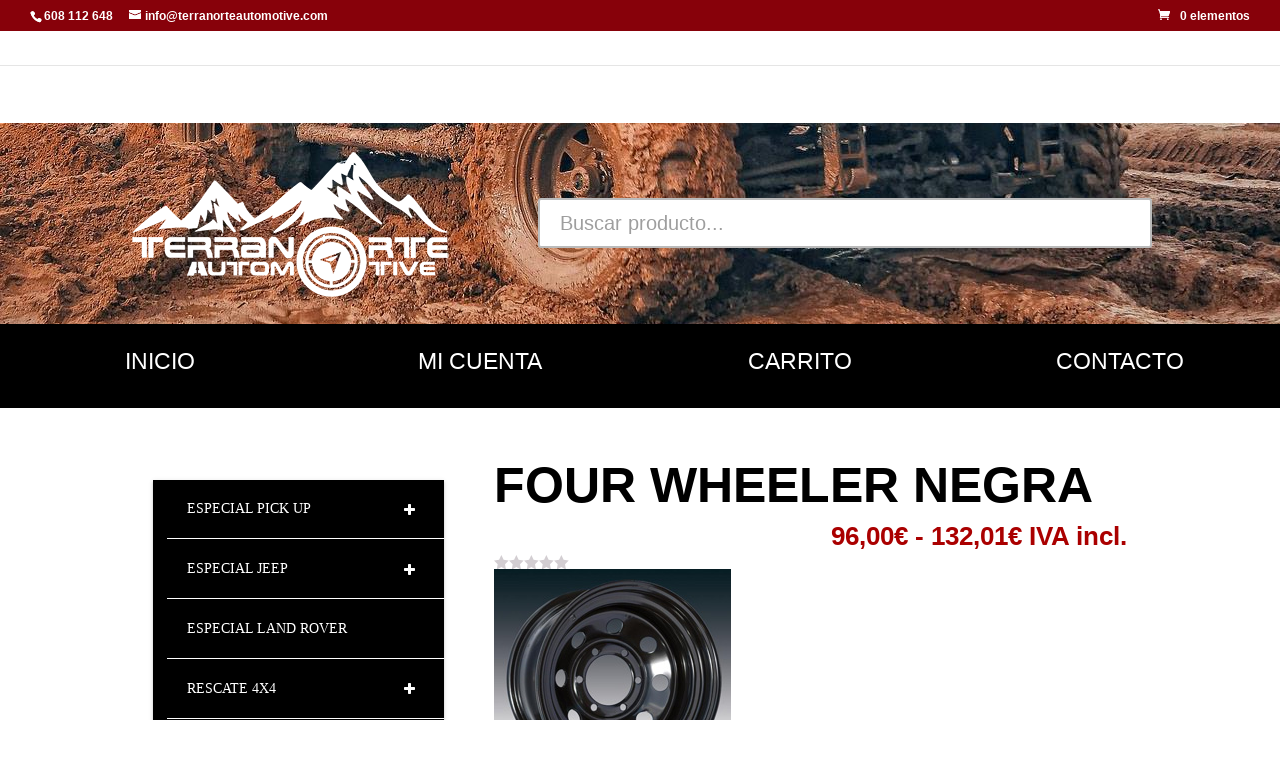

--- FILE ---
content_type: text/html; charset=UTF-8
request_url: https://terranorteautomotive.com/producto/four-wheeler-negra/
body_size: 33833
content:
<!DOCTYPE html><html lang="es"><head><script data-no-optimize="1">var litespeed_docref=sessionStorage.getItem("litespeed_docref");litespeed_docref&&(Object.defineProperty(document,"referrer",{get:function(){return litespeed_docref}}),sessionStorage.removeItem("litespeed_docref"));</script> <meta charset="UTF-8" /><meta http-equiv="X-UA-Compatible" content="IE=edge"><link rel="pingback" href="https://terranorteautomotive.com/xmlrpc.php" /> <script type="litespeed/javascript">document.documentElement.className='js'</script> <title>FOUR WHEELER NEGRA | Terranorte Automotive</title><meta name='robots' content='max-image-preview:large' /><link rel='dns-prefetch' href='//fonts.googleapis.com' /><link rel="alternate" type="application/rss+xml" title="Terranorte Automotive &raquo; Feed" href="https://terranorteautomotive.com/feed/" /><link rel="alternate" type="application/rss+xml" title="Terranorte Automotive &raquo; Feed de los comentarios" href="https://terranorteautomotive.com/comments/feed/" /><link rel="alternate" type="application/rss+xml" title="Terranorte Automotive &raquo; Comentario FOUR WHEELER NEGRA del feed" href="https://terranorteautomotive.com/producto/four-wheeler-negra/feed/" /><meta content="Divi v.4.27.4" name="generator"/><link data-optimized="2" rel="stylesheet" href="https://terranorteautomotive.com/wp-content/litespeed/css/156f99b4563d79af001464204fdb63bb.css?ver=e75d6" /><style id='wp-block-library-theme-inline-css' type='text/css'>.wp-block-audio :where(figcaption){color:#555;font-size:13px;text-align:center}.is-dark-theme .wp-block-audio :where(figcaption){color:#ffffffa6}.wp-block-audio{margin:0 0 1em}.wp-block-code{border:1px solid #ccc;border-radius:4px;font-family:Menlo,Consolas,monaco,monospace;padding:.8em 1em}.wp-block-embed :where(figcaption){color:#555;font-size:13px;text-align:center}.is-dark-theme .wp-block-embed :where(figcaption){color:#ffffffa6}.wp-block-embed{margin:0 0 1em}.blocks-gallery-caption{color:#555;font-size:13px;text-align:center}.is-dark-theme .blocks-gallery-caption{color:#ffffffa6}:root :where(.wp-block-image figcaption){color:#555;font-size:13px;text-align:center}.is-dark-theme :root :where(.wp-block-image figcaption){color:#ffffffa6}.wp-block-image{margin:0 0 1em}.wp-block-pullquote{border-bottom:4px solid;border-top:4px solid;color:currentColor;margin-bottom:1.75em}.wp-block-pullquote cite,.wp-block-pullquote footer,.wp-block-pullquote__citation{color:currentColor;font-size:.8125em;font-style:normal;text-transform:uppercase}.wp-block-quote{border-left:.25em solid;margin:0 0 1.75em;padding-left:1em}.wp-block-quote cite,.wp-block-quote footer{color:currentColor;font-size:.8125em;font-style:normal;position:relative}.wp-block-quote:where(.has-text-align-right){border-left:none;border-right:.25em solid;padding-left:0;padding-right:1em}.wp-block-quote:where(.has-text-align-center){border:none;padding-left:0}.wp-block-quote.is-large,.wp-block-quote.is-style-large,.wp-block-quote:where(.is-style-plain){border:none}.wp-block-search .wp-block-search__label{font-weight:700}.wp-block-search__button{border:1px solid #ccc;padding:.375em .625em}:where(.wp-block-group.has-background){padding:1.25em 2.375em}.wp-block-separator.has-css-opacity{opacity:.4}.wp-block-separator{border:none;border-bottom:2px solid;margin-left:auto;margin-right:auto}.wp-block-separator.has-alpha-channel-opacity{opacity:1}.wp-block-separator:not(.is-style-wide):not(.is-style-dots){width:100px}.wp-block-separator.has-background:not(.is-style-dots){border-bottom:none;height:1px}.wp-block-separator.has-background:not(.is-style-wide):not(.is-style-dots){height:2px}.wp-block-table{margin:0 0 1em}.wp-block-table td,.wp-block-table th{word-break:normal}.wp-block-table :where(figcaption){color:#555;font-size:13px;text-align:center}.is-dark-theme .wp-block-table :where(figcaption){color:#ffffffa6}.wp-block-video :where(figcaption){color:#555;font-size:13px;text-align:center}.is-dark-theme .wp-block-video :where(figcaption){color:#ffffffa6}.wp-block-video{margin:0 0 1em}:root :where(.wp-block-template-part.has-background){margin-bottom:0;margin-top:0;padding:1.25em 2.375em}</style><style id='global-styles-inline-css' type='text/css'>:root{--wp--preset--aspect-ratio--square: 1;--wp--preset--aspect-ratio--4-3: 4/3;--wp--preset--aspect-ratio--3-4: 3/4;--wp--preset--aspect-ratio--3-2: 3/2;--wp--preset--aspect-ratio--2-3: 2/3;--wp--preset--aspect-ratio--16-9: 16/9;--wp--preset--aspect-ratio--9-16: 9/16;--wp--preset--color--black: #000000;--wp--preset--color--cyan-bluish-gray: #abb8c3;--wp--preset--color--white: #ffffff;--wp--preset--color--pale-pink: #f78da7;--wp--preset--color--vivid-red: #cf2e2e;--wp--preset--color--luminous-vivid-orange: #ff6900;--wp--preset--color--luminous-vivid-amber: #fcb900;--wp--preset--color--light-green-cyan: #7bdcb5;--wp--preset--color--vivid-green-cyan: #00d084;--wp--preset--color--pale-cyan-blue: #8ed1fc;--wp--preset--color--vivid-cyan-blue: #0693e3;--wp--preset--color--vivid-purple: #9b51e0;--wp--preset--gradient--vivid-cyan-blue-to-vivid-purple: linear-gradient(135deg,rgba(6,147,227,1) 0%,rgb(155,81,224) 100%);--wp--preset--gradient--light-green-cyan-to-vivid-green-cyan: linear-gradient(135deg,rgb(122,220,180) 0%,rgb(0,208,130) 100%);--wp--preset--gradient--luminous-vivid-amber-to-luminous-vivid-orange: linear-gradient(135deg,rgba(252,185,0,1) 0%,rgba(255,105,0,1) 100%);--wp--preset--gradient--luminous-vivid-orange-to-vivid-red: linear-gradient(135deg,rgba(255,105,0,1) 0%,rgb(207,46,46) 100%);--wp--preset--gradient--very-light-gray-to-cyan-bluish-gray: linear-gradient(135deg,rgb(238,238,238) 0%,rgb(169,184,195) 100%);--wp--preset--gradient--cool-to-warm-spectrum: linear-gradient(135deg,rgb(74,234,220) 0%,rgb(151,120,209) 20%,rgb(207,42,186) 40%,rgb(238,44,130) 60%,rgb(251,105,98) 80%,rgb(254,248,76) 100%);--wp--preset--gradient--blush-light-purple: linear-gradient(135deg,rgb(255,206,236) 0%,rgb(152,150,240) 100%);--wp--preset--gradient--blush-bordeaux: linear-gradient(135deg,rgb(254,205,165) 0%,rgb(254,45,45) 50%,rgb(107,0,62) 100%);--wp--preset--gradient--luminous-dusk: linear-gradient(135deg,rgb(255,203,112) 0%,rgb(199,81,192) 50%,rgb(65,88,208) 100%);--wp--preset--gradient--pale-ocean: linear-gradient(135deg,rgb(255,245,203) 0%,rgb(182,227,212) 50%,rgb(51,167,181) 100%);--wp--preset--gradient--electric-grass: linear-gradient(135deg,rgb(202,248,128) 0%,rgb(113,206,126) 100%);--wp--preset--gradient--midnight: linear-gradient(135deg,rgb(2,3,129) 0%,rgb(40,116,252) 100%);--wp--preset--font-size--small: 13px;--wp--preset--font-size--medium: 20px;--wp--preset--font-size--large: 36px;--wp--preset--font-size--x-large: 42px;--wp--preset--spacing--20: 0.44rem;--wp--preset--spacing--30: 0.67rem;--wp--preset--spacing--40: 1rem;--wp--preset--spacing--50: 1.5rem;--wp--preset--spacing--60: 2.25rem;--wp--preset--spacing--70: 3.38rem;--wp--preset--spacing--80: 5.06rem;--wp--preset--shadow--natural: 6px 6px 9px rgba(0, 0, 0, 0.2);--wp--preset--shadow--deep: 12px 12px 50px rgba(0, 0, 0, 0.4);--wp--preset--shadow--sharp: 6px 6px 0px rgba(0, 0, 0, 0.2);--wp--preset--shadow--outlined: 6px 6px 0px -3px rgba(255, 255, 255, 1), 6px 6px rgba(0, 0, 0, 1);--wp--preset--shadow--crisp: 6px 6px 0px rgba(0, 0, 0, 1);}:root { --wp--style--global--content-size: 823px;--wp--style--global--wide-size: 1080px; }:where(body) { margin: 0; }.wp-site-blocks > .alignleft { float: left; margin-right: 2em; }.wp-site-blocks > .alignright { float: right; margin-left: 2em; }.wp-site-blocks > .aligncenter { justify-content: center; margin-left: auto; margin-right: auto; }:where(.is-layout-flex){gap: 0.5em;}:where(.is-layout-grid){gap: 0.5em;}.is-layout-flow > .alignleft{float: left;margin-inline-start: 0;margin-inline-end: 2em;}.is-layout-flow > .alignright{float: right;margin-inline-start: 2em;margin-inline-end: 0;}.is-layout-flow > .aligncenter{margin-left: auto !important;margin-right: auto !important;}.is-layout-constrained > .alignleft{float: left;margin-inline-start: 0;margin-inline-end: 2em;}.is-layout-constrained > .alignright{float: right;margin-inline-start: 2em;margin-inline-end: 0;}.is-layout-constrained > .aligncenter{margin-left: auto !important;margin-right: auto !important;}.is-layout-constrained > :where(:not(.alignleft):not(.alignright):not(.alignfull)){max-width: var(--wp--style--global--content-size);margin-left: auto !important;margin-right: auto !important;}.is-layout-constrained > .alignwide{max-width: var(--wp--style--global--wide-size);}body .is-layout-flex{display: flex;}.is-layout-flex{flex-wrap: wrap;align-items: center;}.is-layout-flex > :is(*, div){margin: 0;}body .is-layout-grid{display: grid;}.is-layout-grid > :is(*, div){margin: 0;}body{padding-top: 0px;padding-right: 0px;padding-bottom: 0px;padding-left: 0px;}:root :where(.wp-element-button, .wp-block-button__link){background-color: #32373c;border-width: 0;color: #fff;font-family: inherit;font-size: inherit;line-height: inherit;padding: calc(0.667em + 2px) calc(1.333em + 2px);text-decoration: none;}.has-black-color{color: var(--wp--preset--color--black) !important;}.has-cyan-bluish-gray-color{color: var(--wp--preset--color--cyan-bluish-gray) !important;}.has-white-color{color: var(--wp--preset--color--white) !important;}.has-pale-pink-color{color: var(--wp--preset--color--pale-pink) !important;}.has-vivid-red-color{color: var(--wp--preset--color--vivid-red) !important;}.has-luminous-vivid-orange-color{color: var(--wp--preset--color--luminous-vivid-orange) !important;}.has-luminous-vivid-amber-color{color: var(--wp--preset--color--luminous-vivid-amber) !important;}.has-light-green-cyan-color{color: var(--wp--preset--color--light-green-cyan) !important;}.has-vivid-green-cyan-color{color: var(--wp--preset--color--vivid-green-cyan) !important;}.has-pale-cyan-blue-color{color: var(--wp--preset--color--pale-cyan-blue) !important;}.has-vivid-cyan-blue-color{color: var(--wp--preset--color--vivid-cyan-blue) !important;}.has-vivid-purple-color{color: var(--wp--preset--color--vivid-purple) !important;}.has-black-background-color{background-color: var(--wp--preset--color--black) !important;}.has-cyan-bluish-gray-background-color{background-color: var(--wp--preset--color--cyan-bluish-gray) !important;}.has-white-background-color{background-color: var(--wp--preset--color--white) !important;}.has-pale-pink-background-color{background-color: var(--wp--preset--color--pale-pink) !important;}.has-vivid-red-background-color{background-color: var(--wp--preset--color--vivid-red) !important;}.has-luminous-vivid-orange-background-color{background-color: var(--wp--preset--color--luminous-vivid-orange) !important;}.has-luminous-vivid-amber-background-color{background-color: var(--wp--preset--color--luminous-vivid-amber) !important;}.has-light-green-cyan-background-color{background-color: var(--wp--preset--color--light-green-cyan) !important;}.has-vivid-green-cyan-background-color{background-color: var(--wp--preset--color--vivid-green-cyan) !important;}.has-pale-cyan-blue-background-color{background-color: var(--wp--preset--color--pale-cyan-blue) !important;}.has-vivid-cyan-blue-background-color{background-color: var(--wp--preset--color--vivid-cyan-blue) !important;}.has-vivid-purple-background-color{background-color: var(--wp--preset--color--vivid-purple) !important;}.has-black-border-color{border-color: var(--wp--preset--color--black) !important;}.has-cyan-bluish-gray-border-color{border-color: var(--wp--preset--color--cyan-bluish-gray) !important;}.has-white-border-color{border-color: var(--wp--preset--color--white) !important;}.has-pale-pink-border-color{border-color: var(--wp--preset--color--pale-pink) !important;}.has-vivid-red-border-color{border-color: var(--wp--preset--color--vivid-red) !important;}.has-luminous-vivid-orange-border-color{border-color: var(--wp--preset--color--luminous-vivid-orange) !important;}.has-luminous-vivid-amber-border-color{border-color: var(--wp--preset--color--luminous-vivid-amber) !important;}.has-light-green-cyan-border-color{border-color: var(--wp--preset--color--light-green-cyan) !important;}.has-vivid-green-cyan-border-color{border-color: var(--wp--preset--color--vivid-green-cyan) !important;}.has-pale-cyan-blue-border-color{border-color: var(--wp--preset--color--pale-cyan-blue) !important;}.has-vivid-cyan-blue-border-color{border-color: var(--wp--preset--color--vivid-cyan-blue) !important;}.has-vivid-purple-border-color{border-color: var(--wp--preset--color--vivid-purple) !important;}.has-vivid-cyan-blue-to-vivid-purple-gradient-background{background: var(--wp--preset--gradient--vivid-cyan-blue-to-vivid-purple) !important;}.has-light-green-cyan-to-vivid-green-cyan-gradient-background{background: var(--wp--preset--gradient--light-green-cyan-to-vivid-green-cyan) !important;}.has-luminous-vivid-amber-to-luminous-vivid-orange-gradient-background{background: var(--wp--preset--gradient--luminous-vivid-amber-to-luminous-vivid-orange) !important;}.has-luminous-vivid-orange-to-vivid-red-gradient-background{background: var(--wp--preset--gradient--luminous-vivid-orange-to-vivid-red) !important;}.has-very-light-gray-to-cyan-bluish-gray-gradient-background{background: var(--wp--preset--gradient--very-light-gray-to-cyan-bluish-gray) !important;}.has-cool-to-warm-spectrum-gradient-background{background: var(--wp--preset--gradient--cool-to-warm-spectrum) !important;}.has-blush-light-purple-gradient-background{background: var(--wp--preset--gradient--blush-light-purple) !important;}.has-blush-bordeaux-gradient-background{background: var(--wp--preset--gradient--blush-bordeaux) !important;}.has-luminous-dusk-gradient-background{background: var(--wp--preset--gradient--luminous-dusk) !important;}.has-pale-ocean-gradient-background{background: var(--wp--preset--gradient--pale-ocean) !important;}.has-electric-grass-gradient-background{background: var(--wp--preset--gradient--electric-grass) !important;}.has-midnight-gradient-background{background: var(--wp--preset--gradient--midnight) !important;}.has-small-font-size{font-size: var(--wp--preset--font-size--small) !important;}.has-medium-font-size{font-size: var(--wp--preset--font-size--medium) !important;}.has-large-font-size{font-size: var(--wp--preset--font-size--large) !important;}.has-x-large-font-size{font-size: var(--wp--preset--font-size--x-large) !important;}
:where(.wp-block-post-template.is-layout-flex){gap: 1.25em;}:where(.wp-block-post-template.is-layout-grid){gap: 1.25em;}
:where(.wp-block-columns.is-layout-flex){gap: 2em;}:where(.wp-block-columns.is-layout-grid){gap: 2em;}
:root :where(.wp-block-pullquote){font-size: 1.5em;line-height: 1.6;}</style><style id='woocommerce-inline-inline-css' type='text/css'>.woocommerce form .form-row .required { visibility: visible; }</style><style id='wpb-wcs-main-inline-css' type='text/css'>.wpb-woo-cat-items .wpb-woo-cat-item a.btn:hover,
			.wpb-woo-cat-items.owl-theme .owl-nav [class*=owl-]:hover,
			.wpb-woo-cat-items.owl-theme .owl-dots .owl-dot.active span, .wpb-woo-cat-items.owl-theme .owl-dots .owl-dot:hover span {
				background: #39a1f4;
			}
			.wpb-woo-cat-items.wpb-wcs-content-type-plain_text .wpb-woo-cat-item a:hover,
			.wpb-woo-cat-items .wpb-woo-cat-item a:hover {
				color: #39a1f4;
			}

			.wpb-woo-cat-items .wpb-woo-cat-item a.btn,
			.wpb-woo-cat-items.owl-theme .owl-nav [class*=owl-] {
				background: #2196F3;
			}

			.wpb-woo-cat-items .wpb-woo-cat-item {
				background: #ededed;
			}</style><style id='ywctm-frontend-inline-css' type='text/css'>form.cart button.single_add_to_cart_button, .ppc-button-wrapper, .wc-ppcp-paylater-msg__container, form.cart .quantity, .widget.woocommerce.widget_shopping_cart{display: none !important}</style><style id='divi-style-inline-inline-css' type='text/css'>/*!
Theme Name: Divi
Theme URI: http://www.elegantthemes.com/gallery/divi/
Version: 4.27.4
Description: Smart. Flexible. Beautiful. Divi is the most powerful theme in our collection.
Author: Elegant Themes
Author URI: http://www.elegantthemes.com
License: GNU General Public License v2
License URI: http://www.gnu.org/licenses/gpl-2.0.html
*/

a,abbr,acronym,address,applet,b,big,blockquote,body,center,cite,code,dd,del,dfn,div,dl,dt,em,fieldset,font,form,h1,h2,h3,h4,h5,h6,html,i,iframe,img,ins,kbd,label,legend,li,object,ol,p,pre,q,s,samp,small,span,strike,strong,sub,sup,tt,u,ul,var{margin:0;padding:0;border:0;outline:0;font-size:100%;-ms-text-size-adjust:100%;-webkit-text-size-adjust:100%;vertical-align:baseline;background:transparent}body{line-height:1}ol,ul{list-style:none}blockquote,q{quotes:none}blockquote:after,blockquote:before,q:after,q:before{content:"";content:none}blockquote{margin:20px 0 30px;border-left:5px solid;padding-left:20px}:focus{outline:0}del{text-decoration:line-through}pre{overflow:auto;padding:10px}figure{margin:0}table{border-collapse:collapse;border-spacing:0}article,aside,footer,header,hgroup,nav,section{display:block}body{font-family:Open Sans,Arial,sans-serif;font-size:14px;color:#666;background-color:#fff;line-height:1.7em;font-weight:500;-webkit-font-smoothing:antialiased;-moz-osx-font-smoothing:grayscale}body.page-template-page-template-blank-php #page-container{padding-top:0!important}body.et_cover_background{background-size:cover!important;background-position:top!important;background-repeat:no-repeat!important;background-attachment:fixed}a{color:#2ea3f2}a,a:hover{text-decoration:none}p{padding-bottom:1em}p:not(.has-background):last-of-type{padding-bottom:0}p.et_normal_padding{padding-bottom:1em}strong{font-weight:700}cite,em,i{font-style:italic}code,pre{font-family:Courier New,monospace;margin-bottom:10px}ins{text-decoration:none}sub,sup{height:0;line-height:1;position:relative;vertical-align:baseline}sup{bottom:.8em}sub{top:.3em}dl{margin:0 0 1.5em}dl dt{font-weight:700}dd{margin-left:1.5em}blockquote p{padding-bottom:0}embed,iframe,object,video{max-width:100%}h1,h2,h3,h4,h5,h6{color:#333;padding-bottom:10px;line-height:1em;font-weight:500}h1 a,h2 a,h3 a,h4 a,h5 a,h6 a{color:inherit}h1{font-size:30px}h2{font-size:26px}h3{font-size:22px}h4{font-size:18px}h5{font-size:16px}h6{font-size:14px}input{-webkit-appearance:none}input[type=checkbox]{-webkit-appearance:checkbox}input[type=radio]{-webkit-appearance:radio}input.text,input.title,input[type=email],input[type=password],input[type=tel],input[type=text],select,textarea{background-color:#fff;border:1px solid #bbb;padding:2px;color:#4e4e4e}input.text:focus,input.title:focus,input[type=text]:focus,select:focus,textarea:focus{border-color:#2d3940;color:#3e3e3e}input.text,input.title,input[type=text],select,textarea{margin:0}textarea{padding:4px}button,input,select,textarea{font-family:inherit}img{max-width:100%;height:auto}.clear{clear:both}br.clear{margin:0;padding:0}.pagination{clear:both}#et_search_icon:hover,.et-social-icon a:hover,.et_password_protected_form .et_submit_button,.form-submit .et_pb_buttontton.alt.disabled,.nav-single a,.posted_in a{color:#2ea3f2}.et-search-form,blockquote{border-color:#2ea3f2}#main-content{background-color:#fff}.container{width:80%;max-width:1080px;margin:auto;position:relative}body:not(.et-tb) #main-content .container,body:not(.et-tb-has-header) #main-content .container{padding-top:58px}.et_full_width_page #main-content .container:before{display:none}.main_title{margin-bottom:20px}.et_password_protected_form .et_submit_button:hover,.form-submit .et_pb_button:hover{background:rgba(0,0,0,.05)}.et_button_icon_visible .et_pb_button{padding-right:2em;padding-left:.7em}.et_button_icon_visible .et_pb_button:after{opacity:1;margin-left:0}.et_button_left .et_pb_button:hover:after{left:.15em}.et_button_left .et_pb_button:after{margin-left:0;left:1em}.et_button_icon_visible.et_button_left .et_pb_button,.et_button_left .et_pb_button:hover,.et_button_left .et_pb_module .et_pb_button:hover{padding-left:2em;padding-right:.7em}.et_button_icon_visible.et_button_left .et_pb_button:after,.et_button_left .et_pb_button:hover:after{left:.15em}.et_password_protected_form .et_submit_button:hover,.form-submit .et_pb_button:hover{padding:.3em 1em}.et_button_no_icon .et_pb_button:after{display:none}.et_button_no_icon.et_button_icon_visible.et_button_left .et_pb_button,.et_button_no_icon.et_button_left .et_pb_button:hover,.et_button_no_icon .et_pb_button,.et_button_no_icon .et_pb_button:hover{padding:.3em 1em!important}.et_button_custom_icon .et_pb_button:after{line-height:1.7em}.et_button_custom_icon.et_button_icon_visible .et_pb_button:after,.et_button_custom_icon .et_pb_button:hover:after{margin-left:.3em}#left-area .post_format-post-format-gallery .wp-block-gallery:first-of-type{padding:0;margin-bottom:-16px}.entry-content table:not(.variations){border:1px solid #eee;margin:0 0 15px;text-align:left;width:100%}.entry-content thead th,.entry-content tr th{color:#555;font-weight:700;padding:9px 24px}.entry-content tr td{border-top:1px solid #eee;padding:6px 24px}#left-area ul,.entry-content ul,.et-l--body ul,.et-l--footer ul,.et-l--header ul{list-style-type:disc;padding:0 0 23px 1em;line-height:26px}#left-area ol,.entry-content ol,.et-l--body ol,.et-l--footer ol,.et-l--header ol{list-style-type:decimal;list-style-position:inside;padding:0 0 23px;line-height:26px}#left-area ul li ul,.entry-content ul li ol{padding:2px 0 2px 20px}#left-area ol li ul,.entry-content ol li ol,.et-l--body ol li ol,.et-l--footer ol li ol,.et-l--header ol li ol{padding:2px 0 2px 35px}#left-area ul.wp-block-gallery{display:-webkit-box;display:-ms-flexbox;display:flex;-ms-flex-wrap:wrap;flex-wrap:wrap;list-style-type:none;padding:0}#left-area ul.products{padding:0!important;line-height:1.7!important;list-style:none!important}.gallery-item a{display:block}.gallery-caption,.gallery-item a{width:90%}#wpadminbar{z-index:100001}#left-area .post-meta{font-size:14px;padding-bottom:15px}#left-area .post-meta a{text-decoration:none;color:#666}#left-area .et_featured_image{padding-bottom:7px}.single .post{padding-bottom:25px}body.single .et_audio_content{margin-bottom:-6px}.nav-single a{text-decoration:none;color:#2ea3f2;font-size:14px;font-weight:400}.nav-previous{float:left}.nav-next{float:right}.et_password_protected_form p input{background-color:#eee;border:none!important;width:100%!important;border-radius:0!important;font-size:14px;color:#999!important;padding:16px!important;-webkit-box-sizing:border-box;box-sizing:border-box}.et_password_protected_form label{display:none}.et_password_protected_form .et_submit_button{font-family:inherit;display:block;float:right;margin:8px auto 0;cursor:pointer}.post-password-required p.nocomments.container{max-width:100%}.post-password-required p.nocomments.container:before{display:none}.aligncenter,div.post .new-post .aligncenter{display:block;margin-left:auto;margin-right:auto}.wp-caption{border:1px solid #ddd;text-align:center;background-color:#f3f3f3;margin-bottom:10px;max-width:96%;padding:8px}.wp-caption.alignleft{margin:0 30px 20px 0}.wp-caption.alignright{margin:0 0 20px 30px}.wp-caption img{margin:0;padding:0;border:0}.wp-caption p.wp-caption-text{font-size:12px;padding:0 4px 5px;margin:0}.alignright{float:right}.alignleft{float:left}img.alignleft{display:inline;float:left;margin-right:15px}img.alignright{display:inline;float:right;margin-left:15px}.page.et_pb_pagebuilder_layout #main-content{background-color:transparent}body #main-content .et_builder_inner_content>h1,body #main-content .et_builder_inner_content>h2,body #main-content .et_builder_inner_content>h3,body #main-content .et_builder_inner_content>h4,body #main-content .et_builder_inner_content>h5,body #main-content .et_builder_inner_content>h6{line-height:1.4em}body #main-content .et_builder_inner_content>p{line-height:1.7em}.wp-block-pullquote{margin:20px 0 30px}.wp-block-pullquote.has-background blockquote{border-left:none}.wp-block-group.has-background{padding:1.5em 1.5em .5em}@media (min-width:981px){#left-area{width:79.125%;padding-bottom:23px}#main-content .container:before{content:"";position:absolute;top:0;height:100%;width:1px;background-color:#e2e2e2}.et_full_width_page #left-area,.et_no_sidebar #left-area{float:none;width:100%!important}.et_full_width_page #left-area{padding-bottom:0}.et_no_sidebar #main-content .container:before{display:none}}@media (max-width:980px){#page-container{padding-top:80px}.et-tb #page-container,.et-tb-has-header #page-container{padding-top:0!important}#left-area,#sidebar{width:100%!important}#main-content .container:before{display:none!important}.et_full_width_page .et_gallery_item:nth-child(4n+1){clear:none}}@media print{#page-container{padding-top:0!important}}#wp-admin-bar-et-use-visual-builder a:before{font-family:ETmodules!important;content:"\e625";font-size:30px!important;width:28px;margin-top:-3px;color:#974df3!important}#wp-admin-bar-et-use-visual-builder:hover a:before{color:#fff!important}#wp-admin-bar-et-use-visual-builder:hover a,#wp-admin-bar-et-use-visual-builder a:hover{transition:background-color .5s ease;-webkit-transition:background-color .5s ease;-moz-transition:background-color .5s ease;background-color:#7e3bd0!important;color:#fff!important}* html .clearfix,:first-child+html .clearfix{zoom:1}.iphone .et_pb_section_video_bg video::-webkit-media-controls-start-playback-button{display:none!important;-webkit-appearance:none}.et_mobile_device .et_pb_section_parallax .et_pb_parallax_css{background-attachment:scroll}.et-social-facebook a.icon:before{content:"\e093"}.et-social-twitter a.icon:before{content:"\e094"}.et-social-google-plus a.icon:before{content:"\e096"}.et-social-instagram a.icon:before{content:"\e09a"}.et-social-rss a.icon:before{content:"\e09e"}.ai1ec-single-event:after{content:" ";display:table;clear:both}.evcal_event_details .evcal_evdata_cell .eventon_details_shading_bot.eventon_details_shading_bot{z-index:3}.wp-block-divi-layout{margin-bottom:1em}*{-webkit-box-sizing:border-box;box-sizing:border-box}#et-info-email:before,#et-info-phone:before,#et_search_icon:before,.comment-reply-link:after,.et-cart-info span:before,.et-pb-arrow-next:before,.et-pb-arrow-prev:before,.et-social-icon a:before,.et_audio_container .mejs-playpause-button button:before,.et_audio_container .mejs-volume-button button:before,.et_overlay:before,.et_password_protected_form .et_submit_button:after,.et_pb_button:after,.et_pb_contact_reset:after,.et_pb_contact_submit:after,.et_pb_font_icon:before,.et_pb_newsletter_button:after,.et_pb_pricing_table_button:after,.et_pb_promo_button:after,.et_pb_testimonial:before,.et_pb_toggle_title:before,.form-submit .et_pb_button:after,.mobile_menu_bar:before,a.et_pb_more_button:after{font-family:ETmodules!important;speak:none;font-style:normal;font-weight:400;-webkit-font-feature-settings:normal;font-feature-settings:normal;font-variant:normal;text-transform:none;line-height:1;-webkit-font-smoothing:antialiased;-moz-osx-font-smoothing:grayscale;text-shadow:0 0;direction:ltr}.et-pb-icon,.et_pb_custom_button_icon.et_pb_button:after,.et_pb_login .et_pb_custom_button_icon.et_pb_button:after,.et_pb_woo_custom_button_icon .button.et_pb_custom_button_icon.et_pb_button:after,.et_pb_woo_custom_button_icon .button.et_pb_custom_button_icon.et_pb_button:hover:after{content:attr(data-icon)}.et-pb-icon{font-family:ETmodules;speak:none;font-weight:400;-webkit-font-feature-settings:normal;font-feature-settings:normal;font-variant:normal;text-transform:none;line-height:1;-webkit-font-smoothing:antialiased;font-size:96px;font-style:normal;display:inline-block;-webkit-box-sizing:border-box;box-sizing:border-box;direction:ltr}#et-ajax-saving{display:none;-webkit-transition:background .3s,-webkit-box-shadow .3s;transition:background .3s,-webkit-box-shadow .3s;transition:background .3s,box-shadow .3s;transition:background .3s,box-shadow .3s,-webkit-box-shadow .3s;-webkit-box-shadow:rgba(0,139,219,.247059) 0 0 60px;box-shadow:0 0 60px rgba(0,139,219,.247059);position:fixed;top:50%;left:50%;width:50px;height:50px;background:#fff;border-radius:50px;margin:-25px 0 0 -25px;z-index:999999;text-align:center}#et-ajax-saving img{margin:9px}.et-safe-mode-indicator,.et-safe-mode-indicator:focus,.et-safe-mode-indicator:hover{-webkit-box-shadow:0 5px 10px rgba(41,196,169,.15);box-shadow:0 5px 10px rgba(41,196,169,.15);background:#29c4a9;color:#fff;font-size:14px;font-weight:600;padding:12px;line-height:16px;border-radius:3px;position:fixed;bottom:30px;right:30px;z-index:999999;text-decoration:none;font-family:Open Sans,sans-serif;-webkit-font-smoothing:antialiased;-moz-osx-font-smoothing:grayscale}.et_pb_button{font-size:20px;font-weight:500;padding:.3em 1em;line-height:1.7em!important;background-color:transparent;background-size:cover;background-position:50%;background-repeat:no-repeat;border:2px solid;border-radius:3px;-webkit-transition-duration:.2s;transition-duration:.2s;-webkit-transition-property:all!important;transition-property:all!important}.et_pb_button,.et_pb_button_inner{position:relative}.et_pb_button:hover,.et_pb_module .et_pb_button:hover{border:2px solid transparent;padding:.3em 2em .3em .7em}.et_pb_button:hover{background-color:hsla(0,0%,100%,.2)}.et_pb_bg_layout_light.et_pb_button:hover,.et_pb_bg_layout_light .et_pb_button:hover{background-color:rgba(0,0,0,.05)}.et_pb_button:after,.et_pb_button:before{font-size:32px;line-height:1em;content:"\35";opacity:0;position:absolute;margin-left:-1em;-webkit-transition:all .2s;transition:all .2s;text-transform:none;-webkit-font-feature-settings:"kern" off;font-feature-settings:"kern" off;font-variant:none;font-style:normal;font-weight:400;text-shadow:none}.et_pb_button.et_hover_enabled:hover:after,.et_pb_button.et_pb_hovered:hover:after{-webkit-transition:none!important;transition:none!important}.et_pb_button:before{display:none}.et_pb_button:hover:after{opacity:1;margin-left:0}.et_pb_column_1_3 h1,.et_pb_column_1_4 h1,.et_pb_column_1_5 h1,.et_pb_column_1_6 h1,.et_pb_column_2_5 h1{font-size:26px}.et_pb_column_1_3 h2,.et_pb_column_1_4 h2,.et_pb_column_1_5 h2,.et_pb_column_1_6 h2,.et_pb_column_2_5 h2{font-size:23px}.et_pb_column_1_3 h3,.et_pb_column_1_4 h3,.et_pb_column_1_5 h3,.et_pb_column_1_6 h3,.et_pb_column_2_5 h3{font-size:20px}.et_pb_column_1_3 h4,.et_pb_column_1_4 h4,.et_pb_column_1_5 h4,.et_pb_column_1_6 h4,.et_pb_column_2_5 h4{font-size:18px}.et_pb_column_1_3 h5,.et_pb_column_1_4 h5,.et_pb_column_1_5 h5,.et_pb_column_1_6 h5,.et_pb_column_2_5 h5{font-size:16px}.et_pb_column_1_3 h6,.et_pb_column_1_4 h6,.et_pb_column_1_5 h6,.et_pb_column_1_6 h6,.et_pb_column_2_5 h6{font-size:15px}.et_pb_bg_layout_dark,.et_pb_bg_layout_dark h1,.et_pb_bg_layout_dark h2,.et_pb_bg_layout_dark h3,.et_pb_bg_layout_dark h4,.et_pb_bg_layout_dark h5,.et_pb_bg_layout_dark h6{color:#fff!important}.et_pb_module.et_pb_text_align_left{text-align:left}.et_pb_module.et_pb_text_align_center{text-align:center}.et_pb_module.et_pb_text_align_right{text-align:right}.et_pb_module.et_pb_text_align_justified{text-align:justify}.clearfix:after{visibility:hidden;display:block;font-size:0;content:" ";clear:both;height:0}.et_pb_bg_layout_light .et_pb_more_button{color:#2ea3f2}.et_builder_inner_content{position:relative;z-index:1}header .et_builder_inner_content{z-index:2}.et_pb_css_mix_blend_mode_passthrough{mix-blend-mode:unset!important}.et_pb_image_container{margin:-20px -20px 29px}.et_pb_module_inner{position:relative}.et_hover_enabled_preview{z-index:2}.et_hover_enabled:hover{position:relative;z-index:2}.et_pb_all_tabs,.et_pb_module,.et_pb_posts_nav a,.et_pb_tab,.et_pb_with_background{position:relative;background-size:cover;background-position:50%;background-repeat:no-repeat}.et_pb_background_mask,.et_pb_background_pattern{bottom:0;left:0;position:absolute;right:0;top:0}.et_pb_background_mask{background-size:calc(100% + 2px) calc(100% + 2px);background-repeat:no-repeat;background-position:50%;overflow:hidden}.et_pb_background_pattern{background-position:0 0;background-repeat:repeat}.et_pb_with_border{position:relative;border:0 solid #333}.post-password-required .et_pb_row{padding:0;width:100%}.post-password-required .et_password_protected_form{min-height:0}body.et_pb_pagebuilder_layout.et_pb_show_title .post-password-required .et_password_protected_form h1,body:not(.et_pb_pagebuilder_layout) .post-password-required .et_password_protected_form h1{display:none}.et_pb_no_bg{padding:0!important}.et_overlay.et_pb_inline_icon:before,.et_pb_inline_icon:before{content:attr(data-icon)}.et_pb_more_button{color:inherit;text-shadow:none;text-decoration:none;display:inline-block;margin-top:20px}.et_parallax_bg_wrap{overflow:hidden;position:absolute;top:0;right:0;bottom:0;left:0}.et_parallax_bg{background-repeat:no-repeat;background-position:top;background-size:cover;position:absolute;bottom:0;left:0;width:100%;height:100%;display:block}.et_parallax_bg.et_parallax_bg__hover,.et_parallax_bg.et_parallax_bg_phone,.et_parallax_bg.et_parallax_bg_tablet,.et_parallax_gradient.et_parallax_gradient__hover,.et_parallax_gradient.et_parallax_gradient_phone,.et_parallax_gradient.et_parallax_gradient_tablet,.et_pb_section_parallax_hover:hover .et_parallax_bg:not(.et_parallax_bg__hover),.et_pb_section_parallax_hover:hover .et_parallax_gradient:not(.et_parallax_gradient__hover){display:none}.et_pb_section_parallax_hover:hover .et_parallax_bg.et_parallax_bg__hover,.et_pb_section_parallax_hover:hover .et_parallax_gradient.et_parallax_gradient__hover{display:block}.et_parallax_gradient{bottom:0;display:block;left:0;position:absolute;right:0;top:0}.et_pb_module.et_pb_section_parallax,.et_pb_posts_nav a.et_pb_section_parallax,.et_pb_tab.et_pb_section_parallax{position:relative}.et_pb_section_parallax .et_pb_parallax_css,.et_pb_slides .et_parallax_bg.et_pb_parallax_css{background-attachment:fixed}body.et-bfb .et_pb_section_parallax .et_pb_parallax_css,body.et-bfb .et_pb_slides .et_parallax_bg.et_pb_parallax_css{background-attachment:scroll;bottom:auto}.et_pb_section_parallax.et_pb_column .et_pb_module,.et_pb_section_parallax.et_pb_row .et_pb_column,.et_pb_section_parallax.et_pb_row .et_pb_module{z-index:9;position:relative}.et_pb_more_button:hover:after{opacity:1;margin-left:0}.et_pb_preload .et_pb_section_video_bg,.et_pb_preload>div{visibility:hidden}.et_pb_preload,.et_pb_section.et_pb_section_video.et_pb_preload{position:relative;background:#464646!important}.et_pb_preload:before{content:"";position:absolute;top:50%;left:50%;background:url(https://terranorteautomotive.com/wp-content/themes/Divi/includes/builder/styles/images/preloader.gif) no-repeat;border-radius:32px;width:32px;height:32px;margin:-16px 0 0 -16px}.box-shadow-overlay{position:absolute;top:0;left:0;width:100%;height:100%;z-index:10;pointer-events:none}.et_pb_section>.box-shadow-overlay~.et_pb_row{z-index:11}body.safari .section_has_divider{will-change:transform}.et_pb_row>.box-shadow-overlay{z-index:8}.has-box-shadow-overlay{position:relative}.et_clickable{cursor:pointer}.screen-reader-text{border:0;clip:rect(1px,1px,1px,1px);-webkit-clip-path:inset(50%);clip-path:inset(50%);height:1px;margin:-1px;overflow:hidden;padding:0;position:absolute!important;width:1px;word-wrap:normal!important}.et_multi_view_hidden,.et_multi_view_hidden_image{display:none!important}@keyframes multi-view-image-fade{0%{opacity:0}10%{opacity:.1}20%{opacity:.2}30%{opacity:.3}40%{opacity:.4}50%{opacity:.5}60%{opacity:.6}70%{opacity:.7}80%{opacity:.8}90%{opacity:.9}to{opacity:1}}.et_multi_view_image__loading{visibility:hidden}.et_multi_view_image__loaded{-webkit-animation:multi-view-image-fade .5s;animation:multi-view-image-fade .5s}#et-pb-motion-effects-offset-tracker{visibility:hidden!important;opacity:0;position:absolute;top:0;left:0}.et-pb-before-scroll-animation{opacity:0}header.et-l.et-l--header:after{clear:both;display:block;content:""}.et_pb_module{-webkit-animation-timing-function:linear;animation-timing-function:linear;-webkit-animation-duration:.2s;animation-duration:.2s}@-webkit-keyframes fadeBottom{0%{opacity:0;-webkit-transform:translateY(10%);transform:translateY(10%)}to{opacity:1;-webkit-transform:translateY(0);transform:translateY(0)}}@keyframes fadeBottom{0%{opacity:0;-webkit-transform:translateY(10%);transform:translateY(10%)}to{opacity:1;-webkit-transform:translateY(0);transform:translateY(0)}}@-webkit-keyframes fadeLeft{0%{opacity:0;-webkit-transform:translateX(-10%);transform:translateX(-10%)}to{opacity:1;-webkit-transform:translateX(0);transform:translateX(0)}}@keyframes fadeLeft{0%{opacity:0;-webkit-transform:translateX(-10%);transform:translateX(-10%)}to{opacity:1;-webkit-transform:translateX(0);transform:translateX(0)}}@-webkit-keyframes fadeRight{0%{opacity:0;-webkit-transform:translateX(10%);transform:translateX(10%)}to{opacity:1;-webkit-transform:translateX(0);transform:translateX(0)}}@keyframes fadeRight{0%{opacity:0;-webkit-transform:translateX(10%);transform:translateX(10%)}to{opacity:1;-webkit-transform:translateX(0);transform:translateX(0)}}@-webkit-keyframes fadeTop{0%{opacity:0;-webkit-transform:translateY(-10%);transform:translateY(-10%)}to{opacity:1;-webkit-transform:translateX(0);transform:translateX(0)}}@keyframes fadeTop{0%{opacity:0;-webkit-transform:translateY(-10%);transform:translateY(-10%)}to{opacity:1;-webkit-transform:translateX(0);transform:translateX(0)}}@-webkit-keyframes fadeIn{0%{opacity:0}to{opacity:1}}@keyframes fadeIn{0%{opacity:0}to{opacity:1}}.et-waypoint:not(.et_pb_counters){opacity:0}@media (min-width:981px){.et_pb_section.et_section_specialty div.et_pb_row .et_pb_column .et_pb_column .et_pb_module.et-last-child,.et_pb_section.et_section_specialty div.et_pb_row .et_pb_column .et_pb_column .et_pb_module:last-child,.et_pb_section.et_section_specialty div.et_pb_row .et_pb_column .et_pb_row_inner .et_pb_column .et_pb_module.et-last-child,.et_pb_section.et_section_specialty div.et_pb_row .et_pb_column .et_pb_row_inner .et_pb_column .et_pb_module:last-child,.et_pb_section div.et_pb_row .et_pb_column .et_pb_module.et-last-child,.et_pb_section div.et_pb_row .et_pb_column .et_pb_module:last-child{margin-bottom:0}}@media (max-width:980px){.et_overlay.et_pb_inline_icon_tablet:before,.et_pb_inline_icon_tablet:before{content:attr(data-icon-tablet)}.et_parallax_bg.et_parallax_bg_tablet_exist,.et_parallax_gradient.et_parallax_gradient_tablet_exist{display:none}.et_parallax_bg.et_parallax_bg_tablet,.et_parallax_gradient.et_parallax_gradient_tablet{display:block}.et_pb_column .et_pb_module{margin-bottom:30px}.et_pb_row .et_pb_column .et_pb_module.et-last-child,.et_pb_row .et_pb_column .et_pb_module:last-child,.et_section_specialty .et_pb_row .et_pb_column .et_pb_module.et-last-child,.et_section_specialty .et_pb_row .et_pb_column .et_pb_module:last-child{margin-bottom:0}.et_pb_more_button{display:inline-block!important}.et_pb_bg_layout_light_tablet.et_pb_button,.et_pb_bg_layout_light_tablet.et_pb_module.et_pb_button,.et_pb_bg_layout_light_tablet .et_pb_more_button{color:#2ea3f2}.et_pb_bg_layout_light_tablet .et_pb_forgot_password a{color:#666}.et_pb_bg_layout_light_tablet h1,.et_pb_bg_layout_light_tablet h2,.et_pb_bg_layout_light_tablet h3,.et_pb_bg_layout_light_tablet h4,.et_pb_bg_layout_light_tablet h5,.et_pb_bg_layout_light_tablet h6{color:#333!important}.et_pb_module .et_pb_bg_layout_light_tablet.et_pb_button{color:#2ea3f2!important}.et_pb_bg_layout_light_tablet{color:#666!important}.et_pb_bg_layout_dark_tablet,.et_pb_bg_layout_dark_tablet h1,.et_pb_bg_layout_dark_tablet h2,.et_pb_bg_layout_dark_tablet h3,.et_pb_bg_layout_dark_tablet h4,.et_pb_bg_layout_dark_tablet h5,.et_pb_bg_layout_dark_tablet h6{color:#fff!important}.et_pb_bg_layout_dark_tablet.et_pb_button,.et_pb_bg_layout_dark_tablet.et_pb_module.et_pb_button,.et_pb_bg_layout_dark_tablet .et_pb_more_button{color:inherit}.et_pb_bg_layout_dark_tablet .et_pb_forgot_password a{color:#fff}.et_pb_module.et_pb_text_align_left-tablet{text-align:left}.et_pb_module.et_pb_text_align_center-tablet{text-align:center}.et_pb_module.et_pb_text_align_right-tablet{text-align:right}.et_pb_module.et_pb_text_align_justified-tablet{text-align:justify}}@media (max-width:767px){.et_pb_more_button{display:inline-block!important}.et_overlay.et_pb_inline_icon_phone:before,.et_pb_inline_icon_phone:before{content:attr(data-icon-phone)}.et_parallax_bg.et_parallax_bg_phone_exist,.et_parallax_gradient.et_parallax_gradient_phone_exist{display:none}.et_parallax_bg.et_parallax_bg_phone,.et_parallax_gradient.et_parallax_gradient_phone{display:block}.et-hide-mobile{display:none!important}.et_pb_bg_layout_light_phone.et_pb_button,.et_pb_bg_layout_light_phone.et_pb_module.et_pb_button,.et_pb_bg_layout_light_phone .et_pb_more_button{color:#2ea3f2}.et_pb_bg_layout_light_phone .et_pb_forgot_password a{color:#666}.et_pb_bg_layout_light_phone h1,.et_pb_bg_layout_light_phone h2,.et_pb_bg_layout_light_phone h3,.et_pb_bg_layout_light_phone h4,.et_pb_bg_layout_light_phone h5,.et_pb_bg_layout_light_phone h6{color:#333!important}.et_pb_module .et_pb_bg_layout_light_phone.et_pb_button{color:#2ea3f2!important}.et_pb_bg_layout_light_phone{color:#666!important}.et_pb_bg_layout_dark_phone,.et_pb_bg_layout_dark_phone h1,.et_pb_bg_layout_dark_phone h2,.et_pb_bg_layout_dark_phone h3,.et_pb_bg_layout_dark_phone h4,.et_pb_bg_layout_dark_phone h5,.et_pb_bg_layout_dark_phone h6{color:#fff!important}.et_pb_bg_layout_dark_phone.et_pb_button,.et_pb_bg_layout_dark_phone.et_pb_module.et_pb_button,.et_pb_bg_layout_dark_phone .et_pb_more_button{color:inherit}.et_pb_module .et_pb_bg_layout_dark_phone.et_pb_button{color:#fff!important}.et_pb_bg_layout_dark_phone .et_pb_forgot_password a{color:#fff}.et_pb_module.et_pb_text_align_left-phone{text-align:left}.et_pb_module.et_pb_text_align_center-phone{text-align:center}.et_pb_module.et_pb_text_align_right-phone{text-align:right}.et_pb_module.et_pb_text_align_justified-phone{text-align:justify}}@media (max-width:479px){a.et_pb_more_button{display:block}}@media (min-width:768px) and (max-width:980px){[data-et-multi-view-load-tablet-hidden=true]:not(.et_multi_view_swapped){display:none!important}}@media (max-width:767px){[data-et-multi-view-load-phone-hidden=true]:not(.et_multi_view_swapped){display:none!important}}.et_pb_menu.et_pb_menu--style-inline_centered_logo .et_pb_menu__menu nav ul{-webkit-box-pack:center;-ms-flex-pack:center;justify-content:center}@-webkit-keyframes multi-view-image-fade{0%{-webkit-transform:scale(1);transform:scale(1);opacity:1}50%{-webkit-transform:scale(1.01);transform:scale(1.01);opacity:1}to{-webkit-transform:scale(1);transform:scale(1);opacity:1}}</style> <script type="litespeed/javascript" data-src="https://terranorteautomotive.com/wp-includes/js/jquery/jquery.min.js" id="jquery-core-js"></script> <script id="wc-add-to-cart-js-extra" type="litespeed/javascript">var wc_add_to_cart_params={"ajax_url":"\/wp-admin\/admin-ajax.php","wc_ajax_url":"\/?wc-ajax=%%endpoint%%","i18n_view_cart":"Ver carrito","cart_url":"https:\/\/terranorteautomotive.com\/carrito\/","is_cart":"","cart_redirect_after_add":"no"}</script> <script id="wc-single-product-js-extra" type="litespeed/javascript">var wc_single_product_params={"i18n_required_rating_text":"Por favor elige una puntuaci\u00f3n","i18n_rating_options":["1 de 5 estrellas","2 de 5 estrellas","3 de 5 estrellas","4 de 5 estrellas","5 de 5 estrellas"],"i18n_product_gallery_trigger_text":"Ver galer\u00eda de im\u00e1genes a pantalla completa","review_rating_required":"yes","flexslider":{"rtl":!1,"animation":"slide","smoothHeight":!0,"directionNav":!1,"controlNav":"thumbnails","slideshow":!1,"animationSpeed":500,"animationLoop":!1,"allowOneSlide":!1},"zoom_enabled":"1","zoom_options":[],"photoswipe_enabled":"1","photoswipe_options":{"shareEl":!1,"closeOnScroll":!1,"history":!1,"hideAnimationDuration":0,"showAnimationDuration":0},"flexslider_enabled":"1"}</script> <script id="woocommerce-js-extra" type="litespeed/javascript">var woocommerce_params={"ajax_url":"\/wp-admin\/admin-ajax.php","wc_ajax_url":"\/?wc-ajax=%%endpoint%%","i18n_password_show":"Mostrar contrase\u00f1a","i18n_password_hide":"Ocultar contrase\u00f1a"}</script> <link rel="https://api.w.org/" href="https://terranorteautomotive.com/wp-json/" /><link rel="alternate" title="JSON" type="application/json" href="https://terranorteautomotive.com/wp-json/wp/v2/product/32730" /><link rel="EditURI" type="application/rsd+xml" title="RSD" href="https://terranorteautomotive.com/xmlrpc.php?rsd" /><meta name="generator" content="WordPress 6.8.3" /><meta name="generator" content="WooCommerce 10.4.3" /><link rel="canonical" href="https://terranorteautomotive.com/producto/four-wheeler-negra/" /><link rel='shortlink' href='https://terranorteautomotive.com/?p=32730' /><link rel="alternate" title="oEmbed (JSON)" type="application/json+oembed" href="https://terranorteautomotive.com/wp-json/oembed/1.0/embed?url=https%3A%2F%2Fterranorteautomotive.com%2Fproducto%2Ffour-wheeler-negra%2F" /><link rel="alternate" title="oEmbed (XML)" type="text/xml+oembed" href="https://terranorteautomotive.com/wp-json/oembed/1.0/embed?url=https%3A%2F%2Fterranorteautomotive.com%2Fproducto%2Ffour-wheeler-negra%2F&#038;format=xml" /><style id="bellows-custom-generated-css">/** Bellows Custom Menu Styles (Customizer) **/
/* main */
.bellows.bellows-main, .bellows.bellows-main .bellows-menu-item, .bellows.bellows-main .bellows-menu-item .bellows-target { font-family:Roboto; }
.bellows.bellows-main { background-color:#000000; }
.bellows.bellows-main .bellows-nav .bellows-item-level-0 > .bellows-target:hover { background-color:#dd3333; }
.bellows.bellows-main .bellows-nav .bellows-item-level-0.bellows-active > .bellows-target { background-color:#dd3333; }
.bellows.bellows-main .bellows-nav .bellows-item-level-0.bellows-current-menu-item > .bellows-target, .bellows.bellows-main .bellows-nav .bellows-item-level-0.bellows-current-menu-ancestor > .bellows-target { background-color:#7a7a7a; }
.bellows.bellows-main .bellows-nav .bellows-item-level-0 > .bellows-subtoggle .fa { margin-top:-10px; }
.bellows.bellows-main .bellows-nav .bellows-item-level-0 > .bellows-target, .bellows.bellows-main .bellows-nav .bellows-item-level-0 > .bellows-subtoggle { font-size:14px; }
.bellows.bellows-main .bellows-nav .bellows-item-level-0 > .bellows-target { font-weight:normal; }
.bellows.bellows-main .bellows-nav .bellows-item-level-0 > .bellows-target, .bellows.bellows-main .bellows-nav .bellows-item-level-0 > .bellows-custom-content { border-bottom-color:#ffffff; }
.bellows.bellows-main .bellows-nav .bellows-submenu { background-color:#878787; }
.bellows.bellows-main .bellows-nav .bellows-submenu .bellows-target { color:#ffffff; border-bottom:none; }
.bellows.bellows-main .bellows-nav .bellows-submenu .bellows-menu-item > .bellows-subtoggle .fa { margin-top:-10px; }
.bellows.bellows-main .bellows-nav .bellows-submenu .bellows-menu-item > .bellows-target, .bellows.bellows-main .bellows-nav .bellows-submenu .bellows-menu-item > .bellows-subtoggle { font-size:14px; }


/* Status: Loaded from Transient */</style><meta name="viewport" content="width=device-width, initial-scale=1.0, maximum-scale=1.0, user-scalable=0" />	<noscript><style>.woocommerce-product-gallery{ opacity: 1 !important; }</style></noscript><style type="text/css" id="custom-background-css">body.custom-background { background-color: #ffffff; }</style><link rel="icon" href="https://terranorteautomotive.com/wp-content/uploads/2018/02/Captura-100x100.jpg" sizes="32x32" /><link rel="icon" href="https://terranorteautomotive.com/wp-content/uploads/2018/02/Captura.jpg" sizes="192x192" /><link rel="apple-touch-icon" href="https://terranorteautomotive.com/wp-content/uploads/2018/02/Captura.jpg" /><meta name="msapplication-TileImage" content="https://terranorteautomotive.com/wp-content/uploads/2018/02/Captura.jpg" /><style id="et-critical-inline-css"></style><link rel="preload" as="style" id="et-core-unified-cpt-deferred-32730-cached-inline-styles" href="https://terranorteautomotive.com/wp-content/et-cache/32730/et-core-unified-cpt-deferred-32730.min.css?ver=1764021993" onload="this.onload=null;this.rel='stylesheet';" /></head><body class="wp-singular product-template-default single single-product postid-32730 custom-background wp-theme-Divi theme-Divi woocommerce woocommerce-page woocommerce-no-js et_button_no_icon et_pb_button_helper_class et_fullwidth_nav et_fullwidth_secondary_nav et_non_fixed_nav et_show_nav et_hide_primary_logo et_secondary_nav_enabled et_primary_nav_dropdown_animation_fade et_secondary_nav_dropdown_animation_expand et_header_style_centered et_pb_footer_columns4 et_pb_gutter osx et_pb_gutters1 et_divi_theme et-db wcbd_layout woo_product_divi_layout et_pb_pagebuilder_layout"><div id="page-container"><div id="top-header"><div class="container clearfix"><div id="et-info">
<span id="et-info-phone">608 112 648</span>
<a href="mailto:info@terranorteautomotive.com"><span id="et-info-email">info@terranorteautomotive.com</span></a></div><div id="et-secondary-menu">
<a href="https://terranorteautomotive.com/carrito/" class="et-cart-info">
<span>0 elementos</span>
</a></div></div></div><header id="main-header" data-height-onload="61"><div class="container clearfix et_menu_container"><div class="logo_container">
<span class="logo_helper"></span>
<a href="https://terranorteautomotive.com/">
<img data-lazyloaded="1" src="[data-uri]" data-src="https://www.terranorteautomotive.com/wp-content/uploads/2018/02/LOGO_COM-02.png" width="214" height="101" alt="Terranorte Automotive" id="logo" data-height-percentage="47" />
</a></div><div id="et-top-navigation" data-height="61" data-fixed-height="30"><nav id="top-menu-nav"><ul id="top-menu" class="nav"></ul></nav><div id="et_mobile_nav_menu"><div class="mobile_nav closed">
<span class="select_page">Seleccionar página</span>
<span class="mobile_menu_bar mobile_menu_bar_toggle"></span></div></div></div></div></header><div id="et-main-area"><div id="main-content"><div class="container"><div id="content-area" class="clearfix"><div id="left-area"><div id="product-32730" class="post-32730 product type-product status-publish has-post-thumbnail product_brand-four-wheeler-3 product_cat-four-wheeler-2 product_tag-four-wheeler-negra product_tag-llanta-acero pa_selecciona-medida-anclaje-fo-10x15-jeep-5x114-3-et-44-buje-84 pa_selecciona-medida-anclaje-fo-10x15-toyota-mitsubishi-y-nissan-6x139-7-et-44-buje-111-5 pa_selecciona-medida-anclaje-fo-7x15-jeep-5x114-3-et-0-buje-84 pa_selecciona-medida-anclaje-fo-7x15-suzuki-jimny-samurai-vitara-5x139-7-et-10-buje-110 pa_selecciona-medida-anclaje-fo-7x15-suzuki-jimny-samurai-vitara-5x139-7-et-20-buje-110 pa_selecciona-medida-anclaje-fo-7x15-toyota-mitsubishi-y-nissan-6x139-7-et-16-buje-111-5 pa_selecciona-medida-anclaje-fo-7x15-toyota-mitsubishi-y-nissan-6x139-7-et-20-buje-111-5 pa_selecciona-medida-anclaje-fo-7x16-jeep-5x114-3-et-0-buje-84 pa_selecciona-medida-anclaje-fo-7x16-land-rover-5x165-1-et-10-buje-125 pa_selecciona-medida-anclaje-fo-7x16-land-rover-5x165-1-et-0-buje-125 pa_selecciona-medida-anclaje-fo-7x16-suzuki-grand-vitara-2007-gt-y-mitsubishi-montero-io-pinin-5x114-3-et-20-buje-67-1 pa_selecciona-medida-anclaje-fo-7x16-suzuki-jimny-samurai-vitara-5x139-7-et-10-buje-110 pa_selecciona-medida-anclaje-fo-7x16-toyota-mitsubishi-y-nissan-6x139-7-et-10-buje-111-5 pa_selecciona-medida-anclaje-fo-7x16-toyota-mitsubishi-y-nissan-6x139-7-et-16-buje-111-5 pa_selecciona-medida-anclaje-fo-7x16-volkswagen-amarok-5x120-et-20-buje-65-1 pa_selecciona-medida-anclaje-fo-7x17-toyota-hilux-2005-gt-y-lj120-150-6x139-7-et-20-buje-106-2 pa_selecciona-medida-anclaje-fo-8x15-jeep-5x114-3-et-25-buje-84 pa_selecciona-medida-anclaje-fo-8x15-land-rover-5x165-1-et-25-buje-125 pa_selecciona-medida-anclaje-fo-8x15-suzuki-jimny-samurai-vitara-5x139-7-et-25-buje-110 pa_selecciona-medida-anclaje-fo-8x15-toyota-mitsubishi-y-nissan-6x139-7-et-25-buje-111-5 pa_selecciona-medida-anclaje-fo-8x16-jeep-5x114-3-et-25-buje-84 pa_selecciona-medida-anclaje-fo-8x16-jeep-wrangler-jk-y-g-cherokee-5x127-et-20-buje-71-6 pa_selecciona-medida-anclaje-fo-8x16-land-rover-5x165-1-et-10-buje-125-2 pa_selecciona-medida-anclaje-fo-8x16-land-rover-5x165-1-et-10-buje-125 pa_selecciona-medida-anclaje-fo-8x16-mercedes-g-5x130-et-10-buje-84 pa_selecciona-medida-anclaje-fo-8x16-mitsubishi-montero-v60-v80-l200-6x139-7-et-20-buje-67-1 pa_selecciona-medida-anclaje-fo-8x16-toyota-mitsubishi-y-nissan-6x139-7-et-25-buje-111-5 pa_selecciona-medida-anclaje-fo-8x17-mitsubishi-montero-v60-v80-l200-6x139-7-et-20-buje-67-1 pa_selecciona-medida-anclaje-fo-8x17-toyota-hilux-2005-gt-y-lj120-150-6x139-7-et-20-buje-106-2 first instock taxable shipping-taxable purchasable product-type-variable"><div class="entry-content"><div id="et-boc" class="et-boc"><div class='et-l et-l--body'><div class="et_pb_section et_pb_section_0 et_pb_with_background et_section_regular" ><div class="et_pb_row et_pb_row_0"><div class="et_pb_column et_pb_column_2_5 et_pb_column_0  et_pb_css_mix_blend_mode_passthrough"><div class="et_pb_module et_pb_image et_pb_image_0">
<a href="https://www.terranorteautomotive.com"><span class="et_pb_image_wrap "><img data-lazyloaded="1" src="[data-uri]" width="324" height="150" data-src="https://terranorteautomotive.com/wp-content/uploads/2018/10/logoblanco.png" alt="" title="" data-srcset="https://terranorteautomotive.com/wp-content/uploads/2018/10/logoblanco.png 324w, https://terranorteautomotive.com/wp-content/uploads/2018/10/logoblanco-200x93.png 200w, https://terranorteautomotive.com/wp-content/uploads/2018/10/logoblanco-300x139.png 300w" data-sizes="(max-width: 324px) 100vw, 324px" class="wp-image-40288" /></span></a></div></div><div class="et_pb_column et_pb_column_3_5 et_pb_column_1  et_pb_css_mix_blend_mode_passthrough et-last-child"><div class="et_pb_module et_pb_wcbd_products_search et_pb_wcbd_products_search_0 wcbd_module no-button"><div class="et_pb_module_inner"><form role='search' method='get' action='https://terranorteautomotive.com/'>
<input type='search' class='search-field' placeholder='Buscar producto...' value='' name='s' />
<input type='hidden' name='post_type' value='product' /></form></div></div></div></div></div><div class="et_pb_section et_pb_section_1 et_pb_with_background et_section_regular" ><div class="et_pb_row et_pb_row_1 et_pb_row_fullwidth"><div class="et_pb_column et_pb_column_1_4 et_pb_column_2  et_pb_css_mix_blend_mode_passthrough"><div class="et_pb_module et_pb_text et_pb_text_0  et_pb_text_align_center et_pb_bg_layout_dark"><div class="et_pb_text_inner"><h2 style="text-align: center;"><a href="https://terranorteautomotive.com">INICIO</a></h2></div></div></div><div class="et_pb_column et_pb_column_1_4 et_pb_column_3  et_pb_css_mix_blend_mode_passthrough"><div class="et_pb_module et_pb_text et_pb_text_1  et_pb_text_align_center et_pb_bg_layout_dark"><div class="et_pb_text_inner"><h2 style="text-align: center;"><a href="https://terranorteautomotive.com/mi-cuenta">MI CUENTA</a></h2></div></div></div><div class="et_pb_column et_pb_column_1_4 et_pb_column_4  et_pb_css_mix_blend_mode_passthrough"><div class="et_pb_module et_pb_text et_pb_text_2  et_pb_text_align_center et_pb_bg_layout_dark"><div class="et_pb_text_inner"><h2 style="text-align: center;"><a href="https://terranorteautomotive.com/carrito">CARRITO</a></h2></div></div></div><div class="et_pb_column et_pb_column_1_4 et_pb_column_5  et_pb_css_mix_blend_mode_passthrough et-last-child"><div class="et_pb_module et_pb_text et_pb_text_3  et_pb_text_align_center et_pb_bg_layout_dark"><div class="et_pb_text_inner"><h2 style="text-align: center;"><a href="https://terranorteautomotive.com/contacto">CONTACTO</a></h2></div></div></div></div></div><div class="et_pb_section et_pb_section_2 et_section_regular" ><div class="et_pb_row et_pb_row_2"><div class="et_pb_column et_pb_column_1_3 et_pb_column_6  et_pb_css_mix_blend_mode_passthrough"><div class="et_pb_module et_pb_text et_pb_text_4  et_pb_text_align_left et_pb_bg_layout_light"><div class="et_pb_text_inner"><p><nav id="bellows-main-12753" class="bellows bellows-nojs bellows-main bellows-source-menu bellows-align-full bellows-skin-blue-grey-material"><ul id="menu-superior" class="bellows-nav" data-bellows-config="main"><li id="menu-item-39527" class="bellows-menu-item bellows-menu-item-type-taxonomy bellows-menu-item-object-product_cat bellows-menu-item-has-children bellows-menu-item-39527 bellows-item-level-0"><a  href="https://terranorteautomotive.com/categoria-producto/especial-pick-up/" class="bellows-target"><span class="bellows-target-title bellows-target-text">ESPECIAL PICK UP</span><span class="bellows-subtoggle"><i class="bellows-subtoggle-icon-expand fa fa-plus"></i><i class="bellows-subtoggle-icon-collapse fa fa-minus"></i></span></a><ul class="bellows-submenu"><li id="menu-item-39549" class="bellows-menu-item bellows-menu-item-type-taxonomy bellows-menu-item-object-product_cat bellows-menu-item-has-children bellows-menu-item-39549 bellows-item-level-1"><a  href="https://terranorteautomotive.com/categoria-producto/especial-pick-up/hard-top-capota/" class="bellows-target"><span class="bellows-target-title bellows-target-text">HARD TOP/CAPOTA</span><span class="bellows-subtoggle"><i class="bellows-subtoggle-icon-expand fa fa-plus"></i><i class="bellows-subtoggle-icon-collapse fa fa-minus"></i></span></a><ul class="bellows-submenu"><li id="menu-item-39559" class="bellows-menu-item bellows-menu-item-type-taxonomy bellows-menu-item-object-product_cat bellows-menu-item-39559 bellows-item-level-2"><a  href="https://terranorteautomotive.com/categoria-producto/especial-pick-up/hard-top-capota/hard-top-capota-fiat/" class="bellows-target"><span class="bellows-target-title bellows-target-text">FIAT</span></a></li><li id="menu-item-39560" class="bellows-menu-item bellows-menu-item-type-taxonomy bellows-menu-item-object-product_cat bellows-menu-item-39560 bellows-item-level-2"><a  href="https://terranorteautomotive.com/categoria-producto/especial-pick-up/hard-top-capota/hard-top-capota-ford/" class="bellows-target"><span class="bellows-target-title bellows-target-text">FORD</span></a></li><li id="menu-item-39561" class="bellows-menu-item bellows-menu-item-type-taxonomy bellows-menu-item-object-product_cat bellows-menu-item-39561 bellows-item-level-2"><a  href="https://terranorteautomotive.com/categoria-producto/especial-pick-up/hard-top-capota/hard-top-capota-foton/" class="bellows-target"><span class="bellows-target-title bellows-target-text">FOTON</span></a></li><li id="menu-item-39562" class="bellows-menu-item bellows-menu-item-type-taxonomy bellows-menu-item-object-product_cat bellows-menu-item-39562 bellows-item-level-2"><a  href="https://terranorteautomotive.com/categoria-producto/especial-pick-up/hard-top-capota/hard-top-capota-great-wall/" class="bellows-target"><span class="bellows-target-title bellows-target-text">GREAT WALL</span></a></li><li id="menu-item-39563" class="bellows-menu-item bellows-menu-item-type-taxonomy bellows-menu-item-object-product_cat bellows-menu-item-39563 bellows-item-level-2"><a  href="https://terranorteautomotive.com/categoria-producto/especial-pick-up/hard-top-capota/hard-top-capota-isuzu/" class="bellows-target"><span class="bellows-target-title bellows-target-text">ISUZU</span></a></li><li id="menu-item-39564" class="bellows-menu-item bellows-menu-item-type-taxonomy bellows-menu-item-object-product_cat bellows-menu-item-39564 bellows-item-level-2"><a  href="https://terranorteautomotive.com/categoria-producto/especial-pick-up/hard-top-capota/hard-top-capota-mahindra/" class="bellows-target"><span class="bellows-target-title bellows-target-text">MAHINDRA</span></a></li><li id="menu-item-39565" class="bellows-menu-item bellows-menu-item-type-taxonomy bellows-menu-item-object-product_cat bellows-menu-item-39565 bellows-item-level-2"><a  href="https://terranorteautomotive.com/categoria-producto/especial-pick-up/hard-top-capota/hard-top-capota-mazda/" class="bellows-target"><span class="bellows-target-title bellows-target-text">MAZDA</span></a></li><li id="menu-item-39566" class="bellows-menu-item bellows-menu-item-type-taxonomy bellows-menu-item-object-product_cat bellows-menu-item-39566 bellows-item-level-2"><a  href="https://terranorteautomotive.com/categoria-producto/especial-pick-up/hard-top-capota/hard-top-capota-mercedes/" class="bellows-target"><span class="bellows-target-title bellows-target-text">MERCEDES</span></a></li><li id="menu-item-39567" class="bellows-menu-item bellows-menu-item-type-taxonomy bellows-menu-item-object-product_cat bellows-menu-item-39567 bellows-item-level-2"><a  href="https://terranorteautomotive.com/categoria-producto/especial-pick-up/hard-top-capota/hard-top-capota-mitsubishi/" class="bellows-target"><span class="bellows-target-title bellows-target-text">MITSUBISHI</span></a></li><li id="menu-item-39575" class="bellows-menu-item bellows-menu-item-type-taxonomy bellows-menu-item-object-product_cat bellows-menu-item-39575 bellows-item-level-2"><a  href="https://terranorteautomotive.com/categoria-producto/especial-pick-up/hard-top-capota/hard-top-capota-nissan/" class="bellows-target"><span class="bellows-target-title bellows-target-text">NISSAN</span></a></li><li id="menu-item-39576" class="bellows-menu-item bellows-menu-item-type-taxonomy bellows-menu-item-object-product_cat bellows-menu-item-39576 bellows-item-level-2"><a  href="https://terranorteautomotive.com/categoria-producto/especial-pick-up/hard-top-capota/hard-top-capota-ssang-yong/" class="bellows-target"><span class="bellows-target-title bellows-target-text">SSANG YONG</span></a></li><li id="menu-item-39577" class="bellows-menu-item bellows-menu-item-type-taxonomy bellows-menu-item-object-product_cat bellows-menu-item-39577 bellows-item-level-2"><a  href="https://terranorteautomotive.com/categoria-producto/especial-pick-up/hard-top-capota/hard-top-capota-toyota/" class="bellows-target"><span class="bellows-target-title bellows-target-text">TOYOTA</span></a></li><li id="menu-item-234844" class="bellows-menu-item bellows-menu-item-type-taxonomy bellows-menu-item-object-product_cat bellows-menu-item-234844 bellows-item-level-2"><a  href="https://terranorteautomotive.com/categoria-producto/especial-pick-up/hard-top-capota/hard-top-capota-volkswagen/" class="bellows-target"><span class="bellows-target-title bellows-target-text">VOLKSWAGEN</span></a></li><li id="menu-item-39568" class="bellows-menu-item bellows-menu-item-type-taxonomy bellows-menu-item-object-product_cat bellows-menu-item-39568 bellows-item-level-2"><a  href="https://terranorteautomotive.com/categoria-producto/especial-pick-up/hard-top-capota/accesorios-hard-top/" class="bellows-target"><span class="bellows-target-title bellows-target-text">ACCESORIOS</span></a></li></ul></li><li id="menu-item-39550" class="bellows-menu-item bellows-menu-item-type-taxonomy bellows-menu-item-object-product_cat bellows-menu-item-has-children bellows-menu-item-39550 bellows-item-level-1"><a  href="https://terranorteautomotive.com/categoria-producto/especial-pick-up/full-box/" class="bellows-target"><span class="bellows-target-title bellows-target-text">FULL BOX</span><span class="bellows-subtoggle"><i class="bellows-subtoggle-icon-expand fa fa-plus"></i><i class="bellows-subtoggle-icon-collapse fa fa-minus"></i></span></a><ul class="bellows-submenu"><li id="menu-item-39573" class="bellows-menu-item bellows-menu-item-type-taxonomy bellows-menu-item-object-product_cat bellows-menu-item-39573 bellows-item-level-2"><a  href="https://terranorteautomotive.com/categoria-producto/especial-pick-up/full-box/dodge-2/" class="bellows-target"><span class="bellows-target-title bellows-target-text">DODGE</span></a></li><li id="menu-item-39578" class="bellows-menu-item bellows-menu-item-type-taxonomy bellows-menu-item-object-product_cat bellows-menu-item-39578 bellows-item-level-2"><a  href="https://terranorteautomotive.com/categoria-producto/especial-pick-up/full-box/fiat-2/" class="bellows-target"><span class="bellows-target-title bellows-target-text">FIAT</span></a></li><li id="menu-item-39581" class="bellows-menu-item bellows-menu-item-type-taxonomy bellows-menu-item-object-product_cat bellows-menu-item-39581 bellows-item-level-2"><a  href="https://terranorteautomotive.com/categoria-producto/especial-pick-up/full-box/ford-5/" class="bellows-target"><span class="bellows-target-title bellows-target-text">FORD</span></a></li><li id="menu-item-39586" class="bellows-menu-item bellows-menu-item-type-taxonomy bellows-menu-item-object-product_cat bellows-menu-item-39586 bellows-item-level-2"><a  href="https://terranorteautomotive.com/categoria-producto/especial-pick-up/full-box/great-wall/" class="bellows-target"><span class="bellows-target-title bellows-target-text">GREAT WALL</span></a></li><li id="menu-item-39587" class="bellows-menu-item bellows-menu-item-type-taxonomy bellows-menu-item-object-product_cat bellows-menu-item-39587 bellows-item-level-2"><a  href="https://terranorteautomotive.com/categoria-producto/especial-pick-up/full-box/isuzu-5/" class="bellows-target"><span class="bellows-target-title bellows-target-text">ISUZU</span></a></li><li id="menu-item-39588" class="bellows-menu-item bellows-menu-item-type-taxonomy bellows-menu-item-object-product_cat bellows-menu-item-39588 bellows-item-level-2"><a  href="https://terranorteautomotive.com/categoria-producto/especial-pick-up/full-box/mazda-5/" class="bellows-target"><span class="bellows-target-title bellows-target-text">MAZDA</span></a></li><li id="menu-item-39589" class="bellows-menu-item bellows-menu-item-type-taxonomy bellows-menu-item-object-product_cat bellows-menu-item-39589 bellows-item-level-2"><a  href="https://terranorteautomotive.com/categoria-producto/especial-pick-up/full-box/mitsubishi-5/" class="bellows-target"><span class="bellows-target-title bellows-target-text">MITSUBISHI</span></a></li><li id="menu-item-39590" class="bellows-menu-item bellows-menu-item-type-taxonomy bellows-menu-item-object-product_cat bellows-menu-item-39590 bellows-item-level-2"><a  href="https://terranorteautomotive.com/categoria-producto/especial-pick-up/full-box/nissan-5/" class="bellows-target"><span class="bellows-target-title bellows-target-text">NISSAN</span></a></li><li id="menu-item-236690" class="bellows-menu-item bellows-menu-item-type-taxonomy bellows-menu-item-object-product_cat bellows-menu-item-236690 bellows-item-level-2"><a  href="https://terranorteautomotive.com/categoria-producto/especial-pick-up/full-box/toyota-5/" class="bellows-target"><span class="bellows-target-title bellows-target-text">TOYOTA</span></a></li><li id="menu-item-236691" class="bellows-menu-item bellows-menu-item-type-taxonomy bellows-menu-item-object-product_cat bellows-menu-item-236691 bellows-item-level-2"><a  href="https://terranorteautomotive.com/categoria-producto/especial-pick-up/full-box/volkswagen-3/" class="bellows-target"><span class="bellows-target-title bellows-target-text">VOLKSWAGEN</span></a></li></ul></li><li id="menu-item-39551" class="bellows-menu-item bellows-menu-item-type-taxonomy bellows-menu-item-object-product_cat bellows-menu-item-has-children bellows-menu-item-39551 bellows-item-level-1"><a  href="https://terranorteautomotive.com/categoria-producto/especial-pick-up/sport-lid/" class="bellows-target"><span class="bellows-target-title bellows-target-text">SPORT LID</span><span class="bellows-subtoggle"><i class="bellows-subtoggle-icon-expand fa fa-plus"></i><i class="bellows-subtoggle-icon-collapse fa fa-minus"></i></span></a><ul class="bellows-submenu"><li id="menu-item-39593" class="bellows-menu-item bellows-menu-item-type-taxonomy bellows-menu-item-object-product_cat bellows-menu-item-39593 bellows-item-level-2"><a  href="https://terranorteautomotive.com/categoria-producto/especial-pick-up/sport-lid/dodge-sport-lid/" class="bellows-target"><span class="bellows-target-title bellows-target-text">DODGE</span></a></li><li id="menu-item-39594" class="bellows-menu-item bellows-menu-item-type-taxonomy bellows-menu-item-object-product_cat bellows-menu-item-39594 bellows-item-level-2"><a  href="https://terranorteautomotive.com/categoria-producto/especial-pick-up/sport-lid/fiat-sport-lid/" class="bellows-target"><span class="bellows-target-title bellows-target-text">FIAT</span></a></li><li id="menu-item-39595" class="bellows-menu-item bellows-menu-item-type-taxonomy bellows-menu-item-object-product_cat bellows-menu-item-39595 bellows-item-level-2"><a  href="https://terranorteautomotive.com/categoria-producto/especial-pick-up/sport-lid/ford-sport-lid/" class="bellows-target"><span class="bellows-target-title bellows-target-text">FORD</span></a></li><li id="menu-item-39596" class="bellows-menu-item bellows-menu-item-type-taxonomy bellows-menu-item-object-product_cat bellows-menu-item-39596 bellows-item-level-2"><a  href="https://terranorteautomotive.com/categoria-producto/especial-pick-up/sport-lid/isuzu-sport-lid/" class="bellows-target"><span class="bellows-target-title bellows-target-text">ISUZU</span></a></li><li id="menu-item-39597" class="bellows-menu-item bellows-menu-item-type-taxonomy bellows-menu-item-object-product_cat bellows-menu-item-39597 bellows-item-level-2"><a  href="https://terranorteautomotive.com/categoria-producto/especial-pick-up/sport-lid/mahindra-sport-lid/" class="bellows-target"><span class="bellows-target-title bellows-target-text">MAHINDRA</span></a></li><li id="menu-item-39598" class="bellows-menu-item bellows-menu-item-type-taxonomy bellows-menu-item-object-product_cat bellows-menu-item-39598 bellows-item-level-2"><a  href="https://terranorteautomotive.com/categoria-producto/especial-pick-up/sport-lid/mazda-sport-lid/" class="bellows-target"><span class="bellows-target-title bellows-target-text">MAZDA</span></a></li><li id="menu-item-39599" class="bellows-menu-item bellows-menu-item-type-taxonomy bellows-menu-item-object-product_cat bellows-menu-item-39599 bellows-item-level-2"><a  href="https://terranorteautomotive.com/categoria-producto/especial-pick-up/sport-lid/mitsubishi-sport-lid/" class="bellows-target"><span class="bellows-target-title bellows-target-text">MITSUBISHI</span></a></li><li id="menu-item-39600" class="bellows-menu-item bellows-menu-item-type-taxonomy bellows-menu-item-object-product_cat bellows-menu-item-39600 bellows-item-level-2"><a  href="https://terranorteautomotive.com/categoria-producto/especial-pick-up/sport-lid/nissan-sport-lid/" class="bellows-target"><span class="bellows-target-title bellows-target-text">NISSAN</span></a></li><li id="menu-item-39602" class="bellows-menu-item bellows-menu-item-type-taxonomy bellows-menu-item-object-product_cat bellows-menu-item-39602 bellows-item-level-2"><a  href="https://terranorteautomotive.com/categoria-producto/especial-pick-up/sport-lid/toyota-sport-lid/" class="bellows-target"><span class="bellows-target-title bellows-target-text">TOYOTA</span></a></li><li id="menu-item-39603" class="bellows-menu-item bellows-menu-item-type-taxonomy bellows-menu-item-object-product_cat bellows-menu-item-39603 bellows-item-level-2"><a  href="https://terranorteautomotive.com/categoria-producto/especial-pick-up/sport-lid/volkswagen-sport-lid/" class="bellows-target"><span class="bellows-target-title bellows-target-text">VOLKSWAGEN</span></a></li></ul></li><li id="menu-item-39552" class="bellows-menu-item bellows-menu-item-type-taxonomy bellows-menu-item-object-product_cat bellows-menu-item-has-children bellows-menu-item-39552 bellows-item-level-1"><a  href="https://terranorteautomotive.com/categoria-producto/especial-pick-up/tool-box/" class="bellows-target"><span class="bellows-target-title bellows-target-text">TOOL BOX</span><span class="bellows-subtoggle"><i class="bellows-subtoggle-icon-expand fa fa-plus"></i><i class="bellows-subtoggle-icon-collapse fa fa-minus"></i></span></a><ul class="bellows-submenu"><li id="menu-item-39604" class="bellows-menu-item bellows-menu-item-type-taxonomy bellows-menu-item-object-product_cat bellows-menu-item-39604 bellows-item-level-2"><a  href="https://terranorteautomotive.com/categoria-producto/especial-pick-up/tool-box/aeroklas/" class="bellows-target"><span class="bellows-target-title bellows-target-text">AEROKLAS</span></a></li><li id="menu-item-235001" class="bellows-menu-item bellows-menu-item-type-taxonomy bellows-menu-item-object-product_cat bellows-menu-item-235001 bellows-item-level-2"><a  href="https://terranorteautomotive.com/categoria-producto/especial-pick-up/tool-box/bullface-2/" class="bellows-target"><span class="bellows-target-title bellows-target-text">BULLFACE &#8211; TOOL BOX</span></a></li></ul></li><li id="menu-item-39939" class="bellows-menu-item bellows-menu-item-type-taxonomy bellows-menu-item-object-product_cat bellows-menu-item-39939 bellows-item-level-1"><a  href="https://terranorteautomotive.com/categoria-producto/equipamiento-interior/cajoneras-almacenaje/" class="bellows-target"><span class="bellows-target-title bellows-target-text">CAJONERAS ALMACENAJE</span></a></li><li id="menu-item-39553" class="bellows-menu-item bellows-menu-item-type-taxonomy bellows-menu-item-object-product_cat bellows-menu-item-has-children bellows-menu-item-39553 bellows-item-level-1"><a  href="https://terranorteautomotive.com/categoria-producto/especial-pick-up/bedliner/" class="bellows-target"><span class="bellows-target-title bellows-target-text">BEDLINER</span><span class="bellows-subtoggle"><i class="bellows-subtoggle-icon-expand fa fa-plus"></i><i class="bellows-subtoggle-icon-collapse fa fa-minus"></i></span></a><ul class="bellows-submenu"><li id="menu-item-39606" class="bellows-menu-item bellows-menu-item-type-taxonomy bellows-menu-item-object-product_cat bellows-menu-item-39606 bellows-item-level-2"><a  href="https://terranorteautomotive.com/categoria-producto/especial-pick-up/bedliner/bedliner-aeroklas/" class="bellows-target"><span class="bellows-target-title bellows-target-text">AEROKLAS</span></a></li><li id="menu-item-39607" class="bellows-menu-item bellows-menu-item-type-taxonomy bellows-menu-item-object-product_cat bellows-menu-item-39607 bellows-item-level-2"><a  href="https://terranorteautomotive.com/categoria-producto/especial-pick-up/bedliner/bedliner-bullface/" class="bellows-target"><span class="bellows-target-title bellows-target-text">BULLFACE</span></a></li><li id="menu-item-39608" class="bellows-menu-item bellows-menu-item-type-taxonomy bellows-menu-item-object-product_cat bellows-menu-item-39608 bellows-item-level-2"><a  href="https://terranorteautomotive.com/categoria-producto/especial-pick-up/bedliner/bedliner-proform/" class="bellows-target"><span class="bellows-target-title bellows-target-text">PROFORM</span></a></li></ul></li><li id="menu-item-39554" class="bellows-menu-item bellows-menu-item-type-taxonomy bellows-menu-item-object-product_cat bellows-menu-item-39554 bellows-item-level-1"><a  href="https://terranorteautomotive.com/categoria-producto/especial-pick-up/cubiertas-enrollables/" class="bellows-target"><span class="bellows-target-title bellows-target-text">CUBIERTAS PLANAS</span></a></li><li id="menu-item-39555" class="bellows-menu-item bellows-menu-item-type-taxonomy bellows-menu-item-object-product_cat bellows-menu-item-39555 bellows-item-level-1"><a  href="https://terranorteautomotive.com/categoria-producto/especial-pick-up/roll-bar/" class="bellows-target"><span class="bellows-target-title bellows-target-text">ROLL BAR</span></a></li><li id="menu-item-39558" class="bellows-menu-item bellows-menu-item-type-taxonomy bellows-menu-item-object-product_cat bellows-menu-item-39558 bellows-item-level-1"><a  href="https://terranorteautomotive.com/categoria-producto/especial-pick-up/suelos-deslizantes/" class="bellows-target"><span class="bellows-target-title bellows-target-text">SUELOS DESLIZANTES</span></a></li></ul></li><li id="menu-item-39528" class="bellows-menu-item bellows-menu-item-type-taxonomy bellows-menu-item-object-product_cat bellows-menu-item-has-children bellows-menu-item-39528 bellows-item-level-0"><a  href="https://terranorteautomotive.com/categoria-producto/especial-jeep/" class="bellows-target"><span class="bellows-target-title bellows-target-text">ESPECIAL JEEP</span><span class="bellows-subtoggle"><i class="bellows-subtoggle-icon-expand fa fa-plus"></i><i class="bellows-subtoggle-icon-collapse fa fa-minus"></i></span></a><ul class="bellows-submenu"><li id="menu-item-39609" class="bellows-menu-item bellows-menu-item-type-taxonomy bellows-menu-item-object-product_cat bellows-menu-item-39609 bellows-item-level-1"><a  href="https://terranorteautomotive.com/categoria-producto/especial-jeep/soft-top/" class="bellows-target"><span class="bellows-target-title bellows-target-text">SOFT TOP</span></a></li></ul></li><li id="menu-item-39529" class="bellows-menu-item bellows-menu-item-type-taxonomy bellows-menu-item-object-product_cat bellows-menu-item-39529 bellows-item-level-0"><a  href="https://terranorteautomotive.com/categoria-producto/especial-land-rover-2/" class="bellows-target"><span class="bellows-target-title bellows-target-text">ESPECIAL LAND ROVER</span></a></li><li id="menu-item-39531" class="bellows-menu-item bellows-menu-item-type-taxonomy bellows-menu-item-object-product_cat bellows-menu-item-has-children bellows-menu-item-39531 bellows-item-level-0"><a  href="https://terranorteautomotive.com/categoria-producto/rescate-4x4/" class="bellows-target"><span class="bellows-target-title bellows-target-text">RESCATE 4X4</span><span class="bellows-subtoggle"><i class="bellows-subtoggle-icon-expand fa fa-plus"></i><i class="bellows-subtoggle-icon-collapse fa fa-minus"></i></span></a><ul class="bellows-submenu"><li id="menu-item-39611" class="bellows-menu-item bellows-menu-item-type-taxonomy bellows-menu-item-object-product_cat bellows-menu-item-has-children bellows-menu-item-39611 bellows-item-level-1"><a  href="https://terranorteautomotive.com/categoria-producto/rescate-4x4/cabrestantes-winch/" class="bellows-target"><span class="bellows-target-title bellows-target-text">CABRESTANTES/WINCH</span><span class="bellows-subtoggle"><i class="bellows-subtoggle-icon-expand fa fa-plus"></i><i class="bellows-subtoggle-icon-collapse fa fa-minus"></i></span></a><ul class="bellows-submenu"><li id="menu-item-39614" class="bellows-menu-item bellows-menu-item-type-taxonomy bellows-menu-item-object-product_cat bellows-menu-item-39614 bellows-item-level-2"><a  href="https://terranorteautomotive.com/categoria-producto/rescate-4x4/cabrestantes-winch/accesorios-winch/" class="bellows-target"><span class="bellows-target-title bellows-target-text">ACCESORIOS WINCH</span></a></li><li id="menu-item-235005" class="bellows-menu-item bellows-menu-item-type-taxonomy bellows-menu-item-object-product_cat bellows-menu-item-235005 bellows-item-level-2"><a  href="https://terranorteautomotive.com/categoria-producto/rescate-4x4/cabrestantes-winch/bullface-winch/" class="bellows-target"><span class="bellows-target-title bellows-target-text">BULLFACE</span></a></li><li id="menu-item-39622" class="bellows-menu-item bellows-menu-item-type-taxonomy bellows-menu-item-object-product_cat bellows-menu-item-39622 bellows-item-level-2"><a  href="https://terranorteautomotive.com/categoria-producto/rescate-4x4/cabrestantes-winch/ironman/" class="bellows-target"><span class="bellows-target-title bellows-target-text">IRONMAN</span></a></li><li id="menu-item-39616" class="bellows-menu-item bellows-menu-item-type-taxonomy bellows-menu-item-object-product_cat bellows-menu-item-39616 bellows-item-level-2"><a  href="https://terranorteautomotive.com/categoria-producto/rescate-4x4/cabrestantes-winch/mile-marker/" class="bellows-target"><span class="bellows-target-title bellows-target-text">MILE MARKER</span></a></li><li id="menu-item-39617" class="bellows-menu-item bellows-menu-item-type-taxonomy bellows-menu-item-object-product_cat bellows-menu-item-39617 bellows-item-level-2"><a  href="https://terranorteautomotive.com/categoria-producto/rescate-4x4/cabrestantes-winch/smittybilt/" class="bellows-target"><span class="bellows-target-title bellows-target-text">SMITTYBILT</span></a></li><li id="menu-item-39618" class="bellows-menu-item bellows-menu-item-type-taxonomy bellows-menu-item-object-product_cat bellows-menu-item-39618 bellows-item-level-2"><a  href="https://terranorteautomotive.com/categoria-producto/rescate-4x4/cabrestantes-winch/superwinch/" class="bellows-target"><span class="bellows-target-title bellows-target-text">SUPERWINCH</span></a></li><li id="menu-item-39626" class="bellows-menu-item bellows-menu-item-type-taxonomy bellows-menu-item-object-product_cat bellows-menu-item-39626 bellows-item-level-2"><a  href="https://terranorteautomotive.com/categoria-producto/rescate-4x4/cabrestantes-winch/t-max/" class="bellows-target"><span class="bellows-target-title bellows-target-text">T-MAX</span></a></li><li id="menu-item-39628" class="bellows-menu-item bellows-menu-item-type-taxonomy bellows-menu-item-object-product_cat bellows-menu-item-39628 bellows-item-level-2"><a  href="https://terranorteautomotive.com/categoria-producto/rescate-4x4/cabrestantes-winch/warn/" class="bellows-target"><span class="bellows-target-title bellows-target-text">WARN</span></a></li><li id="menu-item-39621" class="bellows-menu-item bellows-menu-item-type-taxonomy bellows-menu-item-object-product_cat bellows-menu-item-39621 bellows-item-level-2"><a  href="https://terranorteautomotive.com/categoria-producto/rescate-4x4/cabrestantes-winch/tna/" class="bellows-target"><span class="bellows-target-title bellows-target-text">TNA</span></a></li></ul></li><li id="menu-item-39610" class="bellows-menu-item bellows-menu-item-type-taxonomy bellows-menu-item-object-product_cat bellows-menu-item-39610 bellows-item-level-1"><a  href="https://terranorteautomotive.com/categoria-producto/rescate-4x4/cabrestantes-manuales/" class="bellows-target"><span class="bellows-target-title bellows-target-text">CABRESTANTES MANUALES</span></a></li><li id="menu-item-39612" class="bellows-menu-item bellows-menu-item-type-taxonomy bellows-menu-item-object-product_cat bellows-menu-item-has-children bellows-menu-item-39612 bellows-item-level-1"><a  href="https://terranorteautomotive.com/categoria-producto/rescate-4x4/compresores/" class="bellows-target"><span class="bellows-target-title bellows-target-text">COMPRESORES</span><span class="bellows-subtoggle"><i class="bellows-subtoggle-icon-expand fa fa-plus"></i><i class="bellows-subtoggle-icon-collapse fa fa-minus"></i></span></a><ul class="bellows-submenu"><li id="menu-item-39623" class="bellows-menu-item bellows-menu-item-type-taxonomy bellows-menu-item-object-product_cat bellows-menu-item-39623 bellows-item-level-2"><a  href="https://terranorteautomotive.com/categoria-producto/rescate-4x4/compresores/accesorios-compresores/" class="bellows-target"><span class="bellows-target-title bellows-target-text">ACCESORIOS COMPRESORES</span></a></li><li id="menu-item-236041" class="bellows-menu-item bellows-menu-item-type-taxonomy bellows-menu-item-object-product_cat bellows-menu-item-236041 bellows-item-level-2"><a  href="https://terranorteautomotive.com/categoria-producto/rescate-4x4/compresores/arb/" class="bellows-target"><span class="bellows-target-title bellows-target-text">ARB</span></a></li><li id="menu-item-39624" class="bellows-menu-item bellows-menu-item-type-taxonomy bellows-menu-item-object-product_cat bellows-menu-item-39624 bellows-item-level-2"><a  href="https://terranorteautomotive.com/categoria-producto/rescate-4x4/compresores/air-power/" class="bellows-target"><span class="bellows-target-title bellows-target-text">AIR POWER</span></a></li><li id="menu-item-235009" class="bellows-menu-item bellows-menu-item-type-taxonomy bellows-menu-item-object-product_cat bellows-menu-item-235009 bellows-item-level-2"><a  href="https://terranorteautomotive.com/categoria-producto/rescate-4x4/compresores/t-max-2/" class="bellows-target"><span class="bellows-target-title bellows-target-text">T-MAX.</span></a></li><li id="menu-item-234973" class="bellows-menu-item bellows-menu-item-type-taxonomy bellows-menu-item-object-product_cat bellows-menu-item-234973 bellows-item-level-2"><a  href="https://terranorteautomotive.com/categoria-producto/rescate-4x4/compresores/vi-air/" class="bellows-target"><span class="bellows-target-title bellows-target-text">VI AIR</span></a></li><li id="menu-item-39620" class="bellows-menu-item bellows-menu-item-type-taxonomy bellows-menu-item-object-product_cat bellows-menu-item-39620 bellows-item-level-2"><a  href="https://terranorteautomotive.com/categoria-producto/rescate-4x4/compresores/warn-2/" class="bellows-target"><span class="bellows-target-title bellows-target-text">WARN</span></a></li><li id="menu-item-39629" class="bellows-menu-item bellows-menu-item-type-taxonomy bellows-menu-item-object-product_cat bellows-menu-item-39629 bellows-item-level-2"><a  href="https://terranorteautomotive.com/categoria-producto/rescate-4x4/compresores/otras-marcas/" class="bellows-target"><span class="bellows-target-title bellows-target-text">OTRAS MARCAS</span></a></li></ul></li><li id="menu-item-39613" class="bellows-menu-item bellows-menu-item-type-taxonomy bellows-menu-item-object-product_cat bellows-menu-item-39613 bellows-item-level-1"><a  href="https://terranorteautomotive.com/categoria-producto/rescate-4x4/accesorios-rescate/" class="bellows-target"><span class="bellows-target-title bellows-target-text">ACCESORIOS RESCATE</span></a></li></ul></li><li id="menu-item-39532" class="bellows-menu-item bellows-menu-item-type-taxonomy bellows-menu-item-object-product_cat bellows-current-product-ancestor bellows-menu-item-has-children bellows-menu-item-39532 bellows-item-level-0"><a  href="https://terranorteautomotive.com/categoria-producto/llantas/" class="bellows-target"><span class="bellows-target-title bellows-target-text">LLANTAS</span><span class="bellows-subtoggle"><i class="bellows-subtoggle-icon-expand fa fa-plus"></i><i class="bellows-subtoggle-icon-collapse fa fa-minus"></i></span></a><ul class="bellows-submenu"><li id="menu-item-39645" class="bellows-menu-item bellows-menu-item-type-taxonomy bellows-menu-item-object-product_cat bellows-menu-item-39645 bellows-item-level-1"><a  href="https://terranorteautomotive.com/categoria-producto/llantas/accesorios-llantas/" class="bellows-target"><span class="bellows-target-title bellows-target-text">ACCESORIOS LLANTAS</span></a></li><li id="menu-item-39632" class="bellows-menu-item bellows-menu-item-type-taxonomy bellows-menu-item-object-product_cat bellows-menu-item-has-children bellows-menu-item-39632 bellows-item-level-1"><a  href="https://terranorteautomotive.com/categoria-producto/llantas/llantas-aleaci-n/" class="bellows-target"><span class="bellows-target-title bellows-target-text">LLANTAS ALEACIÓN</span><span class="bellows-subtoggle"><i class="bellows-subtoggle-icon-expand fa fa-plus"></i><i class="bellows-subtoggle-icon-collapse fa fa-minus"></i></span></a><ul class="bellows-submenu"><li id="menu-item-39642" class="bellows-menu-item bellows-menu-item-type-taxonomy bellows-menu-item-object-product_cat bellows-menu-item-39642 bellows-item-level-2"><a  href="https://terranorteautomotive.com/categoria-producto/llantas/llantas-aleaci-n/braid-4x4/" class="bellows-target"><span class="bellows-target-title bellows-target-text">BRAID 4&#215;4</span></a></li><li id="menu-item-39636" class="bellows-menu-item bellows-menu-item-type-taxonomy bellows-menu-item-object-product_cat bellows-menu-item-39636 bellows-item-level-2"><a  href="https://terranorteautomotive.com/categoria-producto/llantas/llantas-aleaci-n/dick-cepek/" class="bellows-target"><span class="bellows-target-title bellows-target-text">DICK CEPEK</span></a></li><li id="menu-item-39637" class="bellows-menu-item bellows-menu-item-type-taxonomy bellows-menu-item-object-product_cat bellows-menu-item-39637 bellows-item-level-2"><a  href="https://terranorteautomotive.com/categoria-producto/llantas/llantas-aleaci-n/hutchinson-sin-antidesllante/" class="bellows-target"><span class="bellows-target-title bellows-target-text">HUTCHINSON sin antidesllante</span></a></li><li id="menu-item-39638" class="bellows-menu-item bellows-menu-item-type-taxonomy bellows-menu-item-object-product_cat bellows-menu-item-39638 bellows-item-level-2"><a  href="https://terranorteautomotive.com/categoria-producto/llantas/llantas-aleaci-n/mickey-thompson/" class="bellows-target"><span class="bellows-target-title bellows-target-text">MICKEY THOMPSON</span></a></li><li id="menu-item-39639" class="bellows-menu-item bellows-menu-item-type-taxonomy bellows-menu-item-object-product_cat bellows-menu-item-39639 bellows-item-level-2"><a  href="https://terranorteautomotive.com/categoria-producto/llantas/llantas-aleaci-n/pro-comp/" class="bellows-target"><span class="bellows-target-title bellows-target-text">PRO COMP</span></a></li><li id="menu-item-39640" class="bellows-menu-item bellows-menu-item-type-taxonomy bellows-menu-item-object-product_cat bellows-menu-item-39640 bellows-item-level-2"><a  href="https://terranorteautomotive.com/categoria-producto/llantas/llantas-aleaci-n/racer/" class="bellows-target"><span class="bellows-target-title bellows-target-text">RACER</span></a></li></ul></li><li id="menu-item-39633" class="bellows-menu-item bellows-menu-item-type-taxonomy bellows-menu-item-object-product_cat bellows-menu-item-has-children bellows-menu-item-39633 bellows-item-level-1"><a  href="https://terranorteautomotive.com/categoria-producto/llantas/llantas-beadlock/" class="bellows-target"><span class="bellows-target-title bellows-target-text">LLANTAS BEADLOCK</span><span class="bellows-subtoggle"><i class="bellows-subtoggle-icon-expand fa fa-plus"></i><i class="bellows-subtoggle-icon-collapse fa fa-minus"></i></span></a><ul class="bellows-submenu"><li id="menu-item-39641" class="bellows-menu-item bellows-menu-item-type-taxonomy bellows-menu-item-object-product_cat bellows-menu-item-39641 bellows-item-level-2"><a  href="https://terranorteautomotive.com/categoria-producto/llantas/llantas-beadlock/aros-antidesllante/" class="bellows-target"><span class="bellows-target-title bellows-target-text">AROS ANTIDESLLANTE</span></a></li><li id="menu-item-39635" class="bellows-menu-item bellows-menu-item-type-taxonomy bellows-menu-item-object-product_cat bellows-menu-item-39635 bellows-item-level-2"><a  href="https://terranorteautomotive.com/categoria-producto/llantas/llantas-beadlock/braid-4x4-2/" class="bellows-target"><span class="bellows-target-title bellows-target-text">BRAID BEADLOCK</span></a></li><li id="menu-item-39644" class="bellows-menu-item bellows-menu-item-type-taxonomy bellows-menu-item-object-product_cat bellows-menu-item-39644 bellows-item-level-2"><a  href="https://terranorteautomotive.com/categoria-producto/llantas/llantas-beadlock/hutchinson/" class="bellows-target"><span class="bellows-target-title bellows-target-text">HUTCHINSON</span></a></li><li id="menu-item-235008" class="bellows-menu-item bellows-menu-item-type-taxonomy bellows-menu-item-object-product_cat bellows-menu-item-235008 bellows-item-level-2"><a  href="https://terranorteautomotive.com/categoria-producto/llantas/llantas-beadlock/four-wheeler-llantas-beadlock/" class="bellows-target"><span class="bellows-target-title bellows-target-text">FOUR WHEELER BEADLOCK</span></a></li></ul></li><li id="menu-item-235048" class="bellows-menu-item bellows-menu-item-type-taxonomy bellows-menu-item-object-product_cat bellows-current-product-ancestor bellows-menu-item-has-children bellows-menu-item-235048 bellows-item-level-1"><a  href="https://terranorteautomotive.com/categoria-producto/llantas/llantas-acero/" class="bellows-target"><span class="bellows-target-title bellows-target-text">LLANTAS ACERO</span><span class="bellows-subtoggle"><i class="bellows-subtoggle-icon-expand fa fa-plus"></i><i class="bellows-subtoggle-icon-collapse fa fa-minus"></i></span></a><ul class="bellows-submenu"><li id="menu-item-39646" class="bellows-menu-item bellows-menu-item-type-taxonomy bellows-menu-item-object-product_cat bellows-menu-item-39646 bellows-item-level-2"><a  href="https://terranorteautomotive.com/categoria-producto/llantas/llantas-acero/antidesllante-simulado-four-wheeler/" class="bellows-target"><span class="bellows-target-title bellows-target-text">ANTIDESLLANTE SIMULADO FOUR WHEELER</span></a></li><li id="menu-item-235007" class="bellows-menu-item bellows-menu-item-type-taxonomy bellows-menu-item-object-product_cat bellows-current-product-ancestor bellows-current-menu-parent bellows-current-product-parent bellows-menu-item-235007 bellows-item-level-2"><a  href="https://terranorteautomotive.com/categoria-producto/llantas/llantas-acero/four-wheeler-2/" class="bellows-target"><span class="bellows-target-title bellows-target-text">FOUR WHEELER</span></a></li><li id="menu-item-234959" class="bellows-menu-item bellows-menu-item-type-taxonomy bellows-menu-item-object-product_cat bellows-menu-item-234959 bellows-item-level-2"><a  href="https://terranorteautomotive.com/categoria-producto/llantas/llantas-acero/bullface-llantas-de-acero-llantas/" class="bellows-target"><span class="bellows-target-title bellows-target-text">BULLFACE</span></a></li><li id="menu-item-39650" class="bellows-menu-item bellows-menu-item-type-taxonomy bellows-menu-item-object-product_cat bellows-menu-item-39650 bellows-item-level-2"><a  href="https://terranorteautomotive.com/categoria-producto/llantas/llantas-acero/dynamic/" class="bellows-target"><span class="bellows-target-title bellows-target-text">DYNAMIC</span></a></li><li id="menu-item-39651" class="bellows-menu-item bellows-menu-item-type-taxonomy bellows-menu-item-object-product_cat bellows-menu-item-39651 bellows-item-level-2"><a  href="https://terranorteautomotive.com/categoria-producto/especial-land-rover-2/" class="bellows-target"><span class="bellows-target-title bellows-target-text">ESPECIAL LAND ROVER</span></a></li><li id="menu-item-39653" class="bellows-menu-item bellows-menu-item-type-taxonomy bellows-menu-item-object-product_cat bellows-menu-item-39653 bellows-item-level-2"><a  href="https://terranorteautomotive.com/categoria-producto/llantas/llantas-acero/llanta-competici-n-4x4/" class="bellows-target"><span class="bellows-target-title bellows-target-text">LLANTA COMPETICIÓN 4X4</span></a></li><li id="menu-item-39655" class="bellows-menu-item bellows-menu-item-type-taxonomy bellows-menu-item-object-product_cat bellows-menu-item-39655 bellows-item-level-2"><a  href="https://terranorteautomotive.com/categoria-producto/llantas/llantas-acero/pro-comp-rock-crawler/" class="bellows-target"><span class="bellows-target-title bellows-target-text">PRO COMP ROCK CRAWLER</span></a></li><li id="menu-item-39654" class="bellows-menu-item bellows-menu-item-type-taxonomy bellows-menu-item-object-product_cat bellows-menu-item-39654 bellows-item-level-2"><a  href="https://terranorteautomotive.com/categoria-producto/llantas/llantas-acero/otras/" class="bellows-target"><span class="bellows-target-title bellows-target-text">OTRAS</span></a></li></ul></li></ul></li><li id="menu-item-39533" class="bellows-menu-item bellows-menu-item-type-taxonomy bellows-menu-item-object-product_cat bellows-menu-item-has-children bellows-menu-item-39533 bellows-item-level-0"><a  href="https://terranorteautomotive.com/categoria-producto/suspensi-n/" class="bellows-target"><span class="bellows-target-title bellows-target-text">SUSPENSIÓN</span><span class="bellows-subtoggle"><i class="bellows-subtoggle-icon-expand fa fa-plus"></i><i class="bellows-subtoggle-icon-collapse fa fa-minus"></i></span></a><ul class="bellows-submenu"><li id="menu-item-39668" class="bellows-menu-item bellows-menu-item-type-taxonomy bellows-menu-item-object-product_cat bellows-menu-item-has-children bellows-menu-item-39668 bellows-item-level-1"><a  href="https://terranorteautomotive.com/categoria-producto/suspensi-n/accesorios-suspensi-n/" class="bellows-target"><span class="bellows-target-title bellows-target-text">ACCESORIOS SUSPENSIÓN</span><span class="bellows-subtoggle"><i class="bellows-subtoggle-icon-expand fa fa-plus"></i><i class="bellows-subtoggle-icon-collapse fa fa-minus"></i></span></a><ul class="bellows-submenu"><li id="menu-item-39696" class="bellows-menu-item bellows-menu-item-type-taxonomy bellows-menu-item-object-product_cat bellows-menu-item-39696 bellows-item-level-2"><a  href="https://terranorteautomotive.com/categoria-producto/suspensi-n/accesorios-suspensi-n/barras-direcci-n-reforzadas/" class="bellows-target"><span class="bellows-target-title bellows-target-text">BARRAS DIRECCIÓN REFORZADAS</span></a></li><li id="menu-item-39697" class="bellows-menu-item bellows-menu-item-type-taxonomy bellows-menu-item-object-product_cat bellows-menu-item-39697 bellows-item-level-2"><a  href="https://terranorteautomotive.com/categoria-producto/suspensi-n/accesorios-suspensi-n/barras-panhard-regulables/" class="bellows-target"><span class="bellows-target-title bellows-target-text">BARRAS PANHARD REGULABLES</span></a></li><li id="menu-item-39698" class="bellows-menu-item bellows-menu-item-type-taxonomy bellows-menu-item-object-product_cat bellows-menu-item-39698 bellows-item-level-2"><a  href="https://terranorteautomotive.com/categoria-producto/suspensi-n/accesorios-suspensi-n/casquillos-silentblock-caster-kit/" class="bellows-target"><span class="bellows-target-title bellows-target-text">CASQUILLOS/SILENTBLOCK/CASTER KIT</span></a></li><li id="menu-item-39699" class="bellows-menu-item bellows-menu-item-type-taxonomy bellows-menu-item-object-product_cat bellows-menu-item-39699 bellows-item-level-2"><a  href="https://terranorteautomotive.com/categoria-producto/suspensi-n/accesorios-suspensi-n/copelas/" class="bellows-target"><span class="bellows-target-title bellows-target-text">COPELAS</span></a></li><li id="menu-item-39700" class="bellows-menu-item bellows-menu-item-type-taxonomy bellows-menu-item-object-product_cat bellows-menu-item-39700 bellows-item-level-2"><a  href="https://terranorteautomotive.com/categoria-producto/suspensi-n/accesorios-suspensi-n/espaciadores-de-muelles-para-elevacion/" class="bellows-target"><span class="bellows-target-title bellows-target-text">ESPACIADORES DE MUELLES (Para elevación)</span></a></li><li id="menu-item-39701" class="bellows-menu-item bellows-menu-item-type-taxonomy bellows-menu-item-object-product_cat bellows-menu-item-39701 bellows-item-level-2"><a  href="https://terranorteautomotive.com/categoria-producto/suspensi-n/accesorios-suspensi-n/espaciadores-tirantes-delanteros/" class="bellows-target"><span class="bellows-target-title bellows-target-text">ESPACIADORES TIRANTES DELANTEROS</span></a></li><li id="menu-item-39702" class="bellows-menu-item bellows-menu-item-type-taxonomy bellows-menu-item-object-product_cat bellows-menu-item-39702 bellows-item-level-2"><a  href="https://terranorteautomotive.com/categoria-producto/suspensi-n/accesorios-suspensi-n/gemelas-elevaci-n-50mm/" class="bellows-target"><span class="bellows-target-title bellows-target-text">GEMELAS ELEVACIÓN +50mm</span></a></li><li id="menu-item-39703" class="bellows-menu-item bellows-menu-item-type-taxonomy bellows-menu-item-object-product_cat bellows-menu-item-39703 bellows-item-level-2"><a  href="https://terranorteautomotive.com/categoria-producto/suspensi-n/accesorios-suspensi-n/kit-bajada-transfer/" class="bellows-target"><span class="bellows-target-title bellows-target-text">KIT BAJADA TRANSFER</span></a></li><li id="menu-item-39704" class="bellows-menu-item bellows-menu-item-type-taxonomy bellows-menu-item-object-product_cat bellows-menu-item-39704 bellows-item-level-2"><a  href="https://terranorteautomotive.com/categoria-producto/suspensi-n/accesorios-suspensi-n/r-tulas-barras-de-direcci-n-panhard/" class="bellows-target"><span class="bellows-target-title bellows-target-text">RÓTULAS</span></a></li><li id="menu-item-39705" class="bellows-menu-item bellows-menu-item-type-taxonomy bellows-menu-item-object-product_cat bellows-menu-item-39705 bellows-item-level-2"><a  href="https://terranorteautomotive.com/categoria-producto/suspensi-n/accesorios-suspensi-n/tirantes-del-tras/" class="bellows-target"><span class="bellows-target-title bellows-target-text">TIRANTES DEL./TRAS.</span></a></li><li id="menu-item-39706" class="bellows-menu-item bellows-menu-item-type-taxonomy bellows-menu-item-object-product_cat bellows-menu-item-39706 bellows-item-level-2"><a  href="https://terranorteautomotive.com/categoria-producto/suspensi-n/accesorios-suspensi-n/tornillos-ajuste-alineaci-n-ironman/" class="bellows-target"><span class="bellows-target-title bellows-target-text">TORNILLOS AJUSTE ALINEACIÓN IRONMAN</span></a></li></ul></li><li id="menu-item-39669" class="bellows-menu-item bellows-menu-item-type-taxonomy bellows-menu-item-object-product_cat bellows-menu-item-has-children bellows-menu-item-39669 bellows-item-level-1"><a  href="https://terranorteautomotive.com/categoria-producto/suspensi-n/especial-competici-n/" class="bellows-target"><span class="bellows-target-title bellows-target-text">ESPECIAL COMPETICIÓN</span><span class="bellows-subtoggle"><i class="bellows-subtoggle-icon-expand fa fa-plus"></i><i class="bellows-subtoggle-icon-collapse fa fa-minus"></i></span></a><ul class="bellows-submenu"><li id="menu-item-236415" class="bellows-menu-item bellows-menu-item-type-taxonomy bellows-menu-item-object-product_cat bellows-menu-item-236415 bellows-item-level-2"><a  href="https://terranorteautomotive.com/categoria-producto/suspensi-n/especial-competici-n/coilovers-trial-airshock-bypass-bumpstop/" class="bellows-target"><span class="bellows-target-title bellows-target-text">COILOVERS/TRIAL AIRSHOCK/BYPASS/BUMPSTOP</span></a></li><li id="menu-item-39708" class="bellows-menu-item bellows-menu-item-type-taxonomy bellows-menu-item-object-product_cat bellows-menu-item-39708 bellows-item-level-2"><a  href="https://terranorteautomotive.com/categoria-producto/suspensi-n/especial-competici-n/especial-land-cruiser-j80-105/" class="bellows-target"><span class="bellows-target-title bellows-target-text">LAND CRUISER J80/105</span></a></li><li id="menu-item-39709" class="bellows-menu-item bellows-menu-item-type-taxonomy bellows-menu-item-object-product_cat bellows-menu-item-39709 bellows-item-level-2"><a  href="https://terranorteautomotive.com/categoria-producto/suspensi-n/especial-competici-n/especial-patrol-gr-y60-61/" class="bellows-target"><span class="bellows-target-title bellows-target-text">PATROL GR Y60/61</span></a></li><li id="menu-item-39710" class="bellows-menu-item bellows-menu-item-type-taxonomy bellows-menu-item-object-product_cat bellows-menu-item-39710 bellows-item-level-2"><a  href="https://terranorteautomotive.com/categoria-producto/suspensi-n/especial-competici-n/especial-wrangler-jk/" class="bellows-target"><span class="bellows-target-title bellows-target-text">WRANGLER JK</span></a></li></ul></li><li id="menu-item-39670" class="bellows-menu-item bellows-menu-item-type-taxonomy bellows-menu-item-object-product_cat bellows-menu-item-has-children bellows-menu-item-39670 bellows-item-level-1"><a  href="https://terranorteautomotive.com/categoria-producto/suspensi-n/suspensi-n-cadillac/" class="bellows-target"><span class="bellows-target-title bellows-target-text">SUSPENSIÓN CADILLAC</span><span class="bellows-subtoggle"><i class="bellows-subtoggle-icon-expand fa fa-plus"></i><i class="bellows-subtoggle-icon-collapse fa fa-minus"></i></span></a><ul class="bellows-submenu"><li id="menu-item-39711" class="bellows-menu-item bellows-menu-item-type-taxonomy bellows-menu-item-object-product_cat bellows-menu-item-39711 bellows-item-level-2"><a  href="https://terranorteautomotive.com/categoria-producto/suspensi-n/suspensi-n-cadillac/escalade-98-06/" class="bellows-target"><span class="bellows-target-title bellows-target-text">ESCALADE (98 &#8211; 06)</span></a></li></ul></li><li id="menu-item-39671" class="bellows-menu-item bellows-menu-item-type-taxonomy bellows-menu-item-object-product_cat bellows-menu-item-has-children bellows-menu-item-39671 bellows-item-level-1"><a  href="https://terranorteautomotive.com/categoria-producto/suspensi-n/suspensi-n-chevrolet/" class="bellows-target"><span class="bellows-target-title bellows-target-text">SUSPENSIÓN CHEVROLET</span><span class="bellows-subtoggle"><i class="bellows-subtoggle-icon-expand fa fa-plus"></i><i class="bellows-subtoggle-icon-collapse fa fa-minus"></i></span></a><ul class="bellows-submenu"><li id="menu-item-39712" class="bellows-menu-item bellows-menu-item-type-taxonomy bellows-menu-item-object-product_cat bellows-menu-item-39712 bellows-item-level-2"><a  href="https://terranorteautomotive.com/categoria-producto/suspensi-n/suspensi-n-chevrolet/blazer-93-95-2/" class="bellows-target"><span class="bellows-target-title bellows-target-text">BLAZER (93-95)</span></a></li><li id="menu-item-39713" class="bellows-menu-item bellows-menu-item-type-taxonomy bellows-menu-item-object-product_cat bellows-menu-item-39713 bellows-item-level-2"><a  href="https://terranorteautomotive.com/categoria-producto/suspensi-n/suspensi-n-chevrolet/captiva-06-2/" class="bellows-target"><span class="bellows-target-title bellows-target-text">CAPTIVA (06 &#8211; &#8230;)</span></a></li></ul></li><li id="menu-item-39672" class="bellows-menu-item bellows-menu-item-type-taxonomy bellows-menu-item-object-product_cat bellows-menu-item-has-children bellows-menu-item-39672 bellows-item-level-1"><a  href="https://terranorteautomotive.com/categoria-producto/suspensi-n/suspensi-n-dacia/" class="bellows-target"><span class="bellows-target-title bellows-target-text">SUSPENSIÓN DACIA</span><span class="bellows-subtoggle"><i class="bellows-subtoggle-icon-expand fa fa-plus"></i><i class="bellows-subtoggle-icon-collapse fa fa-minus"></i></span></a><ul class="bellows-submenu"><li id="menu-item-39714" class="bellows-menu-item bellows-menu-item-type-taxonomy bellows-menu-item-object-product_cat bellows-menu-item-39714 bellows-item-level-2"><a  href="https://terranorteautomotive.com/categoria-producto/suspensi-n/suspensi-n-dacia/duster-4x4/" class="bellows-target"><span class="bellows-target-title bellows-target-text">DUSTER 4X4</span></a></li></ul></li><li id="menu-item-39673" class="bellows-menu-item bellows-menu-item-type-taxonomy bellows-menu-item-object-product_cat bellows-menu-item-has-children bellows-menu-item-39673 bellows-item-level-1"><a  href="https://terranorteautomotive.com/categoria-producto/suspensi-n/suspensi-n-dodge/" class="bellows-target"><span class="bellows-target-title bellows-target-text">SUSPENSIÓN DODGE</span><span class="bellows-subtoggle"><i class="bellows-subtoggle-icon-expand fa fa-plus"></i><i class="bellows-subtoggle-icon-collapse fa fa-minus"></i></span></a><ul class="bellows-submenu"><li id="menu-item-39715" class="bellows-menu-item bellows-menu-item-type-taxonomy bellows-menu-item-object-product_cat bellows-menu-item-39715 bellows-item-level-2"><a  href="https://terranorteautomotive.com/categoria-producto/suspensi-n/suspensi-n-dodge/durango/" class="bellows-target"><span class="bellows-target-title bellows-target-text">DURANGO</span></a></li><li id="menu-item-39716" class="bellows-menu-item bellows-menu-item-type-taxonomy bellows-menu-item-object-product_cat bellows-menu-item-39716 bellows-item-level-2"><a  href="https://terranorteautomotive.com/categoria-producto/suspensi-n/suspensi-n-dodge/nitro-06-12/" class="bellows-target"><span class="bellows-target-title bellows-target-text">NITRO (06-12)</span></a></li><li id="menu-item-39717" class="bellows-menu-item bellows-menu-item-type-taxonomy bellows-menu-item-object-product_cat bellows-menu-item-39717 bellows-item-level-2"><a  href="https://terranorteautomotive.com/categoria-producto/suspensi-n/suspensi-n-dodge/ram-1500-01-08/" class="bellows-target"><span class="bellows-target-title bellows-target-text">RAM 1500 (01-08)</span></a></li></ul></li><li id="menu-item-39674" class="bellows-menu-item bellows-menu-item-type-taxonomy bellows-menu-item-object-product_cat bellows-menu-item-has-children bellows-menu-item-39674 bellows-item-level-1"><a  href="https://terranorteautomotive.com/categoria-producto/suspensi-n/suspensi-n-ford/" class="bellows-target"><span class="bellows-target-title bellows-target-text">SUSPENSIÓN FORD</span><span class="bellows-subtoggle"><i class="bellows-subtoggle-icon-expand fa fa-plus"></i><i class="bellows-subtoggle-icon-collapse fa fa-minus"></i></span></a><ul class="bellows-submenu"><li id="menu-item-39718" class="bellows-menu-item bellows-menu-item-type-taxonomy bellows-menu-item-object-product_cat bellows-menu-item-39718 bellows-item-level-2"><a  href="https://terranorteautomotive.com/categoria-producto/suspensi-n/suspensi-n-ford/excursion/" class="bellows-target"><span class="bellows-target-title bellows-target-text">EXCURSION</span></a></li><li id="menu-item-39719" class="bellows-menu-item bellows-menu-item-type-taxonomy bellows-menu-item-object-product_cat bellows-menu-item-39719 bellows-item-level-2"><a  href="https://terranorteautomotive.com/categoria-producto/suspensi-n/suspensi-n-ford/explorer-91/" class="bellows-target"><span class="bellows-target-title bellows-target-text">EXPLORER (91-&#8230;)</span></a></li><li id="menu-item-39720" class="bellows-menu-item bellows-menu-item-type-taxonomy bellows-menu-item-object-product_cat bellows-menu-item-39720 bellows-item-level-2"><a  href="https://terranorteautomotive.com/categoria-producto/suspensi-n/suspensi-n-ford/f250/" class="bellows-target"><span class="bellows-target-title bellows-target-text">F250</span></a></li><li id="menu-item-39721" class="bellows-menu-item bellows-menu-item-type-taxonomy bellows-menu-item-object-product_cat bellows-menu-item-39721 bellows-item-level-2"><a  href="https://terranorteautomotive.com/categoria-producto/suspensi-n/suspensi-n-ford/maveric-93-98/" class="bellows-target"><span class="bellows-target-title bellows-target-text">MAVERIC (93-98)</span></a></li><li id="menu-item-39722" class="bellows-menu-item bellows-menu-item-type-taxonomy bellows-menu-item-object-product_cat bellows-menu-item-39722 bellows-item-level-2"><a  href="https://terranorteautomotive.com/categoria-producto/suspensi-n/suspensi-n-ford/ranger-07-11/" class="bellows-target"><span class="bellows-target-title bellows-target-text">RANGER ´07 &#8211; ´11</span></a></li><li id="menu-item-39723" class="bellows-menu-item bellows-menu-item-type-taxonomy bellows-menu-item-object-product_cat bellows-menu-item-39723 bellows-item-level-2"><a  href="https://terranorteautomotive.com/categoria-producto/suspensi-n/suspensi-n-ford/ranger-12/" class="bellows-target"><span class="bellows-target-title bellows-target-text">RANGER ´12- &#8230;</span></a></li><li id="menu-item-39724" class="bellows-menu-item bellows-menu-item-type-taxonomy bellows-menu-item-object-product_cat bellows-menu-item-39724 bellows-item-level-2"><a  href="https://terranorteautomotive.com/categoria-producto/suspensi-n/suspensi-n-ford/ranger-87-06/" class="bellows-target"><span class="bellows-target-title bellows-target-text">RANGER ´87 &#8211; ´06</span></a></li></ul></li><li id="menu-item-39675" class="bellows-menu-item bellows-menu-item-type-taxonomy bellows-menu-item-object-product_cat bellows-menu-item-has-children bellows-menu-item-39675 bellows-item-level-1"><a  href="https://terranorteautomotive.com/categoria-producto/suspensi-n/suspensi-n-galloper/" class="bellows-target"><span class="bellows-target-title bellows-target-text">SUSPENSIÓN GALLOPER</span><span class="bellows-subtoggle"><i class="bellows-subtoggle-icon-expand fa fa-plus"></i><i class="bellows-subtoggle-icon-collapse fa fa-minus"></i></span></a><ul class="bellows-submenu"><li id="menu-item-39725" class="bellows-menu-item bellows-menu-item-type-taxonomy bellows-menu-item-object-product_cat bellows-menu-item-39725 bellows-item-level-2"><a  href="https://terranorteautomotive.com/categoria-producto/suspensi-n/suspensi-n-galloper/exceed/" class="bellows-target"><span class="bellows-target-title bellows-target-text">EXCEED</span></a></li><li id="menu-item-39726" class="bellows-menu-item bellows-menu-item-type-taxonomy bellows-menu-item-object-product_cat bellows-menu-item-39726 bellows-item-level-2"><a  href="https://terranorteautomotive.com/categoria-producto/suspensi-n/suspensi-n-galloper/super-exceed/" class="bellows-target"><span class="bellows-target-title bellows-target-text">SUPER EXCEED</span></a></li></ul></li><li id="menu-item-39676" class="bellows-menu-item bellows-menu-item-type-taxonomy bellows-menu-item-object-product_cat bellows-menu-item-has-children bellows-menu-item-39676 bellows-item-level-1"><a  href="https://terranorteautomotive.com/categoria-producto/suspensi-n/suspensi-n-hummer/" class="bellows-target"><span class="bellows-target-title bellows-target-text">SUSPENSIÓN HUMMER</span><span class="bellows-subtoggle"><i class="bellows-subtoggle-icon-expand fa fa-plus"></i><i class="bellows-subtoggle-icon-collapse fa fa-minus"></i></span></a><ul class="bellows-submenu"><li id="menu-item-39729" class="bellows-menu-item bellows-menu-item-type-taxonomy bellows-menu-item-object-product_cat bellows-menu-item-39729 bellows-item-level-2"><a  href="https://terranorteautomotive.com/categoria-producto/suspensi-n/suspensi-n-hummer/h1/" class="bellows-target"><span class="bellows-target-title bellows-target-text">H1</span></a></li><li id="menu-item-39727" class="bellows-menu-item bellows-menu-item-type-taxonomy bellows-menu-item-object-product_cat bellows-menu-item-39727 bellows-item-level-2"><a  href="https://terranorteautomotive.com/categoria-producto/suspensi-n/suspensi-n-hummer/h2/" class="bellows-target"><span class="bellows-target-title bellows-target-text">H2</span></a></li><li id="menu-item-39728" class="bellows-menu-item bellows-menu-item-type-taxonomy bellows-menu-item-object-product_cat bellows-menu-item-39728 bellows-item-level-2"><a  href="https://terranorteautomotive.com/categoria-producto/suspensi-n/suspensi-n-hummer/h3/" class="bellows-target"><span class="bellows-target-title bellows-target-text">H3</span></a></li></ul></li><li id="menu-item-39677" class="bellows-menu-item bellows-menu-item-type-taxonomy bellows-menu-item-object-product_cat bellows-menu-item-39677 bellows-item-level-1"><a  href="https://terranorteautomotive.com/categoria-producto/suspensi-n/suspensi-n-hyundai/" class="bellows-target"><span class="bellows-target-title bellows-target-text">SUSPENSIÓN HYUNDAI</span></a></li><li id="menu-item-39678" class="bellows-menu-item bellows-menu-item-type-taxonomy bellows-menu-item-object-product_cat bellows-menu-item-has-children bellows-menu-item-39678 bellows-item-level-1"><a  href="https://terranorteautomotive.com/categoria-producto/suspensi-n/suspensi-n-isuzu/" class="bellows-target"><span class="bellows-target-title bellows-target-text">SUSPENSIÓN ISUZU</span><span class="bellows-subtoggle"><i class="bellows-subtoggle-icon-expand fa fa-plus"></i><i class="bellows-subtoggle-icon-collapse fa fa-minus"></i></span></a><ul class="bellows-submenu"><li id="menu-item-39731" class="bellows-menu-item bellows-menu-item-type-taxonomy bellows-menu-item-object-product_cat bellows-menu-item-39731 bellows-item-level-2"><a  href="https://terranorteautomotive.com/categoria-producto/suspensi-n/suspensi-n-isuzu/d-max-03/" class="bellows-target"><span class="bellows-target-title bellows-target-text">D-MAX ´03</span></a></li><li id="menu-item-39732" class="bellows-menu-item bellows-menu-item-type-taxonomy bellows-menu-item-object-product_cat bellows-menu-item-39732 bellows-item-level-2"><a  href="https://terranorteautomotive.com/categoria-producto/suspensi-n/suspensi-n-isuzu/trooper-desde-1991/" class="bellows-target"><span class="bellows-target-title bellows-target-text">TROOPER (desde 1991)</span></a></li><li id="menu-item-39733" class="bellows-menu-item bellows-menu-item-type-taxonomy bellows-menu-item-object-product_cat bellows-menu-item-39733 bellows-item-level-2"><a  href="https://terranorteautomotive.com/categoria-producto/suspensi-n/suspensi-n-isuzu/trooper-hasta-1991/" class="bellows-target"><span class="bellows-target-title bellows-target-text">TROOPER (hasta 1991)</span></a></li></ul></li><li id="menu-item-39679" class="bellows-menu-item bellows-menu-item-type-taxonomy bellows-menu-item-object-product_cat bellows-menu-item-has-children bellows-menu-item-39679 bellows-item-level-1"><a  href="https://terranorteautomotive.com/categoria-producto/suspensi-n/suspensi-n-iveco/" class="bellows-target"><span class="bellows-target-title bellows-target-text">SUSPENSIÓN IVECO</span><span class="bellows-subtoggle"><i class="bellows-subtoggle-icon-expand fa fa-plus"></i><i class="bellows-subtoggle-icon-collapse fa fa-minus"></i></span></a><ul class="bellows-submenu"><li id="menu-item-39734" class="bellows-menu-item bellows-menu-item-type-taxonomy bellows-menu-item-object-product_cat bellows-menu-item-39734 bellows-item-level-2"><a  href="https://terranorteautomotive.com/categoria-producto/suspensi-n/suspensi-n-iveco/daily-4x4/" class="bellows-target"><span class="bellows-target-title bellows-target-text">DAILY 4X4</span></a></li><li id="menu-item-39735" class="bellows-menu-item bellows-menu-item-type-taxonomy bellows-menu-item-object-product_cat bellows-menu-item-39735 bellows-item-level-2"><a  href="https://terranorteautomotive.com/categoria-producto/suspensi-n/suspensi-n-iveco/massif/" class="bellows-target"><span class="bellows-target-title bellows-target-text">MASSIF</span></a></li></ul></li><li id="menu-item-39680" class="bellows-menu-item bellows-menu-item-type-taxonomy bellows-menu-item-object-product_cat bellows-menu-item-has-children bellows-menu-item-39680 bellows-item-level-1"><a  href="https://terranorteautomotive.com/categoria-producto/suspensi-n/suspensi-n-jeep/" class="bellows-target"><span class="bellows-target-title bellows-target-text">SUSPENSIÓN JEEP</span><span class="bellows-subtoggle"><i class="bellows-subtoggle-icon-expand fa fa-plus"></i><i class="bellows-subtoggle-icon-collapse fa fa-minus"></i></span></a><ul class="bellows-submenu"><li id="menu-item-39736" class="bellows-menu-item bellows-menu-item-type-taxonomy bellows-menu-item-object-product_cat bellows-menu-item-39736 bellows-item-level-2"><a  href="https://terranorteautomotive.com/categoria-producto/suspensi-n/suspensi-n-jeep/cherokee-kj-liberty-02-12/" class="bellows-target"><span class="bellows-target-title bellows-target-text">CHEROKEE KJ / LIBERTY (02 &#8211; 12)</span></a></li><li id="menu-item-39737" class="bellows-menu-item bellows-menu-item-type-taxonomy bellows-menu-item-object-product_cat bellows-menu-item-39737 bellows-item-level-2"><a  href="https://terranorteautomotive.com/categoria-producto/suspensi-n/suspensi-n-jeep/cherokee-xj-84-01/" class="bellows-target"><span class="bellows-target-title bellows-target-text">CHEROKEE XJ (84 &#8211; 01)</span></a></li><li id="menu-item-39738" class="bellows-menu-item bellows-menu-item-type-taxonomy bellows-menu-item-object-product_cat bellows-menu-item-39738 bellows-item-level-2"><a  href="https://terranorteautomotive.com/categoria-producto/suspensi-n/suspensi-n-jeep/grand-cherokee-wh-wk-05-10/" class="bellows-target"><span class="bellows-target-title bellows-target-text">GRAND CHEROKEE WH-WK (05-10)</span></a></li><li id="menu-item-39739" class="bellows-menu-item bellows-menu-item-type-taxonomy bellows-menu-item-object-product_cat bellows-menu-item-39739 bellows-item-level-2"><a  href="https://terranorteautomotive.com/categoria-producto/suspensi-n/suspensi-n-jeep/grand-cherokee-wj-99-04/" class="bellows-target"><span class="bellows-target-title bellows-target-text">GRAND CHEROKEE WJ (99 &#8211; 04)</span></a></li><li id="menu-item-39740" class="bellows-menu-item bellows-menu-item-type-taxonomy bellows-menu-item-object-product_cat bellows-menu-item-39740 bellows-item-level-2"><a  href="https://terranorteautomotive.com/categoria-producto/suspensi-n/suspensi-n-jeep/grand-cherokee-zj-93-98/" class="bellows-target"><span class="bellows-target-title bellows-target-text">GRAND CHEROKEE ZJ (93 &#8211; 98)</span></a></li><li id="menu-item-39741" class="bellows-menu-item bellows-menu-item-type-taxonomy bellows-menu-item-object-product_cat bellows-menu-item-39741 bellows-item-level-2"><a  href="https://terranorteautomotive.com/categoria-producto/suspensi-n/suspensi-n-jeep/cj-76-96/" class="bellows-target"><span class="bellows-target-title bellows-target-text">CJ  (76 &#8211; 96)</span></a></li><li id="menu-item-39742" class="bellows-menu-item bellows-menu-item-type-taxonomy bellows-menu-item-object-product_cat bellows-menu-item-39742 bellows-item-level-2"><a  href="https://terranorteautomotive.com/categoria-producto/suspensi-n/suspensi-n-jeep/commander-xk-05-10/" class="bellows-target"><span class="bellows-target-title bellows-target-text">COMMANDER XK (05-10)</span></a></li><li id="menu-item-39743" class="bellows-menu-item bellows-menu-item-type-taxonomy bellows-menu-item-object-product_cat bellows-menu-item-39743 bellows-item-level-2"><a  href="https://terranorteautomotive.com/categoria-producto/suspensi-n/suspensi-n-jeep/wrangler-jk-07-16-3-puertas/" class="bellows-target"><span class="bellows-target-title bellows-target-text">WRANGLER JK  07-16 (3 puertas)</span></a></li><li id="menu-item-39744" class="bellows-menu-item bellows-menu-item-type-taxonomy bellows-menu-item-object-product_cat bellows-menu-item-39744 bellows-item-level-2"><a  href="https://terranorteautomotive.com/categoria-producto/suspensi-n/suspensi-n-jeep/wrangler-jk-07-16-5-puertas/" class="bellows-target"><span class="bellows-target-title bellows-target-text">WRANGLER JK 07-16  (5 puertas)</span></a></li><li id="menu-item-39745" class="bellows-menu-item bellows-menu-item-type-taxonomy bellows-menu-item-object-product_cat bellows-menu-item-39745 bellows-item-level-2"><a  href="https://terranorteautomotive.com/categoria-producto/suspensi-n/suspensi-n-jeep/wrangler-tj-97-06/" class="bellows-target"><span class="bellows-target-title bellows-target-text">WRANGLER TJ (97 &#8211; 06)</span></a></li><li id="menu-item-39746" class="bellows-menu-item bellows-menu-item-type-taxonomy bellows-menu-item-object-product_cat bellows-menu-item-39746 bellows-item-level-2"><a  href="https://terranorteautomotive.com/categoria-producto/suspensi-n/suspensi-n-jeep/wrangler-yj-87-96/" class="bellows-target"><span class="bellows-target-title bellows-target-text">WRANGLER YJ (87 &#8211; 96)</span></a></li></ul></li><li id="menu-item-39681" class="bellows-menu-item bellows-menu-item-type-taxonomy bellows-menu-item-object-product_cat bellows-menu-item-has-children bellows-menu-item-39681 bellows-item-level-1"><a  href="https://terranorteautomotive.com/categoria-producto/suspensi-n/suspensi-n-kia/" class="bellows-target"><span class="bellows-target-title bellows-target-text">SUSPENSIÓN KIA</span><span class="bellows-subtoggle"><i class="bellows-subtoggle-icon-expand fa fa-plus"></i><i class="bellows-subtoggle-icon-collapse fa fa-minus"></i></span></a><ul class="bellows-submenu"><li id="menu-item-39747" class="bellows-menu-item bellows-menu-item-type-taxonomy bellows-menu-item-object-product_cat bellows-menu-item-39747 bellows-item-level-2"><a  href="https://terranorteautomotive.com/categoria-producto/suspensi-n/suspensi-n-kia/sorento-hasta-2006/" class="bellows-target"><span class="bellows-target-title bellows-target-text">SORENTO (hasta 2006)</span></a></li></ul></li><li id="menu-item-39682" class="bellows-menu-item bellows-menu-item-type-taxonomy bellows-menu-item-object-product_cat bellows-menu-item-has-children bellows-menu-item-39682 bellows-item-level-1"><a  href="https://terranorteautomotive.com/categoria-producto/suspensi-n/suspensi-n-lada/" class="bellows-target"><span class="bellows-target-title bellows-target-text">SUSPENSIÓN LADA</span><span class="bellows-subtoggle"><i class="bellows-subtoggle-icon-expand fa fa-plus"></i><i class="bellows-subtoggle-icon-collapse fa fa-minus"></i></span></a><ul class="bellows-submenu"><li id="menu-item-39748" class="bellows-menu-item bellows-menu-item-type-taxonomy bellows-menu-item-object-product_cat bellows-menu-item-39748 bellows-item-level-2"><a  href="https://terranorteautomotive.com/categoria-producto/suspensi-n/suspensi-n-lada/niva/" class="bellows-target"><span class="bellows-target-title bellows-target-text">NIVA</span></a></li></ul></li><li id="menu-item-39683" class="bellows-menu-item bellows-menu-item-type-taxonomy bellows-menu-item-object-product_cat bellows-menu-item-has-children bellows-menu-item-39683 bellows-item-level-1"><a  href="https://terranorteautomotive.com/categoria-producto/suspensi-n/suspensi-n-land-rover/" class="bellows-target"><span class="bellows-target-title bellows-target-text">SUSPENSIÓN LAND ROVER</span><span class="bellows-subtoggle"><i class="bellows-subtoggle-icon-expand fa fa-plus"></i><i class="bellows-subtoggle-icon-collapse fa fa-minus"></i></span></a><ul class="bellows-submenu"><li id="menu-item-39751" class="bellows-menu-item bellows-menu-item-type-taxonomy bellows-menu-item-object-product_cat bellows-menu-item-39751 bellows-item-level-2"><a  href="https://terranorteautomotive.com/categoria-producto/suspensi-n/suspensi-n-land-rover/defender-110/" class="bellows-target"><span class="bellows-target-title bellows-target-text">DEFENDER 110</span></a></li><li id="menu-item-39752" class="bellows-menu-item bellows-menu-item-type-taxonomy bellows-menu-item-object-product_cat bellows-menu-item-39752 bellows-item-level-2"><a  href="https://terranorteautomotive.com/categoria-producto/suspensi-n/suspensi-n-land-rover/defender-90/" class="bellows-target"><span class="bellows-target-title bellows-target-text">DEFENDER 90</span></a></li><li id="menu-item-39749" class="bellows-menu-item bellows-menu-item-type-taxonomy bellows-menu-item-object-product_cat bellows-menu-item-39749 bellows-item-level-2"><a  href="https://terranorteautomotive.com/categoria-producto/suspensi-n/suspensi-n-land-rover/discovery-td5/" class="bellows-target"><span class="bellows-target-title bellows-target-text">DISCOVERY TD5</span></a></li><li id="menu-item-39750" class="bellows-menu-item bellows-menu-item-type-taxonomy bellows-menu-item-object-product_cat bellows-menu-item-39750 bellows-item-level-2"><a  href="https://terranorteautomotive.com/categoria-producto/suspensi-n/suspensi-n-land-rover/range-rover-classic-discovery-200-300/" class="bellows-target"><span class="bellows-target-title bellows-target-text">RANGE ROVER CLASSIC, DISCOVERY 200/300</span></a></li></ul></li><li id="menu-item-39684" class="bellows-menu-item bellows-menu-item-type-taxonomy bellows-menu-item-object-product_cat bellows-menu-item-has-children bellows-menu-item-39684 bellows-item-level-1"><a  href="https://terranorteautomotive.com/categoria-producto/suspensi-n/suspensi-n-mazda/" class="bellows-target"><span class="bellows-target-title bellows-target-text">SUSPENSIÓN MAZDA</span><span class="bellows-subtoggle"><i class="bellows-subtoggle-icon-expand fa fa-plus"></i><i class="bellows-subtoggle-icon-collapse fa fa-minus"></i></span></a><ul class="bellows-submenu"><li id="menu-item-39753" class="bellows-menu-item bellows-menu-item-type-taxonomy bellows-menu-item-object-product_cat bellows-menu-item-39753 bellows-item-level-2"><a  href="https://terranorteautomotive.com/categoria-producto/suspensi-n/suspensi-n-mazda/b2500-87-06/" class="bellows-target"><span class="bellows-target-title bellows-target-text">B2500 (87-06)</span></a></li><li id="menu-item-39754" class="bellows-menu-item bellows-menu-item-type-taxonomy bellows-menu-item-object-product_cat bellows-menu-item-39754 bellows-item-level-2"><a  href="https://terranorteautomotive.com/categoria-producto/suspensi-n/suspensi-n-mazda/bt-50-07-11/" class="bellows-target"><span class="bellows-target-title bellows-target-text">BT 50 (07-11)</span></a></li></ul></li><li id="menu-item-39685" class="bellows-menu-item bellows-menu-item-type-taxonomy bellows-menu-item-object-product_cat bellows-menu-item-has-children bellows-menu-item-39685 bellows-item-level-1"><a  href="https://terranorteautomotive.com/categoria-producto/suspensi-n/suspensi-n-mercedes/" class="bellows-target"><span class="bellows-target-title bellows-target-text">SUSPENSIÓN MERCEDES</span><span class="bellows-subtoggle"><i class="bellows-subtoggle-icon-expand fa fa-plus"></i><i class="bellows-subtoggle-icon-collapse fa fa-minus"></i></span></a><ul class="bellows-submenu"><li id="menu-item-39756" class="bellows-menu-item bellows-menu-item-type-taxonomy bellows-menu-item-object-product_cat bellows-menu-item-39756 bellows-item-level-2"><a  href="https://terranorteautomotive.com/categoria-producto/suspensi-n/suspensi-n-mercedes/g-79/" class="bellows-target"><span class="bellows-target-title bellows-target-text">G (79 -&#8230;)</span></a></li><li id="menu-item-39755" class="bellows-menu-item bellows-menu-item-type-taxonomy bellows-menu-item-object-product_cat bellows-menu-item-39755 bellows-item-level-2"><a  href="https://terranorteautomotive.com/categoria-producto/suspensi-n/suspensi-n-mercedes/ml-w163-98-05/" class="bellows-target"><span class="bellows-target-title bellows-target-text">ML W163 (98 &#8211; 05)</span></a></li><li id="menu-item-39757" class="bellows-menu-item bellows-menu-item-type-taxonomy bellows-menu-item-object-product_cat bellows-menu-item-39757 bellows-item-level-2"><a  href="https://terranorteautomotive.com/categoria-producto/suspensi-n/suspensi-n-mercedes/sprinter/" class="bellows-target"><span class="bellows-target-title bellows-target-text">SPRINTER</span></a></li></ul></li><li id="menu-item-39686" class="bellows-menu-item bellows-menu-item-type-taxonomy bellows-menu-item-object-product_cat bellows-menu-item-has-children bellows-menu-item-39686 bellows-item-level-1"><a  href="https://terranorteautomotive.com/categoria-producto/suspensi-n/suspensi-n-mitsubishi/" class="bellows-target"><span class="bellows-target-title bellows-target-text">SUSPENSIÓN MITSUBISHI</span><span class="bellows-subtoggle"><i class="bellows-subtoggle-icon-expand fa fa-plus"></i><i class="bellows-subtoggle-icon-collapse fa fa-minus"></i></span></a><ul class="bellows-submenu"><li id="menu-item-39758" class="bellows-menu-item bellows-menu-item-type-taxonomy bellows-menu-item-object-product_cat bellows-menu-item-39758 bellows-item-level-2"><a  href="https://terranorteautomotive.com/categoria-producto/suspensi-n/suspensi-n-mitsubishi/space-gear/" class="bellows-target"><span class="bellows-target-title bellows-target-text">SPACE GEAR</span></a></li><li id="menu-item-39759" class="bellows-menu-item bellows-menu-item-type-taxonomy bellows-menu-item-object-product_cat bellows-menu-item-39759 bellows-item-level-2"><a  href="https://terranorteautomotive.com/categoria-producto/suspensi-n/suspensi-n-mitsubishi/l200-06/" class="bellows-target"><span class="bellows-target-title bellows-target-text">L200 (06 &#8211; &#8230;)</span></a></li><li id="menu-item-39760" class="bellows-menu-item bellows-menu-item-type-taxonomy bellows-menu-item-object-product_cat bellows-menu-item-39760 bellows-item-level-2"><a  href="https://terranorteautomotive.com/categoria-producto/suspensi-n/suspensi-n-mitsubishi/l200-15/" class="bellows-target"><span class="bellows-target-title bellows-target-text">L200 (15 &#8211; &#8230;)</span></a></li><li id="menu-item-39761" class="bellows-menu-item bellows-menu-item-type-taxonomy bellows-menu-item-object-product_cat bellows-menu-item-39761 bellows-item-level-2"><a  href="https://terranorteautomotive.com/categoria-producto/suspensi-n/suspensi-n-mitsubishi/l200-96-05/" class="bellows-target"><span class="bellows-target-title bellows-target-text">L200 (96-05)</span></a></li><li id="menu-item-39762" class="bellows-menu-item bellows-menu-item-type-taxonomy bellows-menu-item-object-product_cat bellows-menu-item-39762 bellows-item-level-2"><a  href="https://terranorteautomotive.com/categoria-producto/suspensi-n/suspensi-n-mitsubishi/montero-91-ballestas/" class="bellows-target"><span class="bellows-target-title bellows-target-text">MONTERO (&#8230; &#8211; 91) (Ballestas)</span></a></li><li id="menu-item-39763" class="bellows-menu-item bellows-menu-item-type-taxonomy bellows-menu-item-object-product_cat bellows-menu-item-39763 bellows-item-level-2"><a  href="https://terranorteautomotive.com/categoria-producto/suspensi-n/suspensi-n-mitsubishi/montero-91-muelles/" class="bellows-target"><span class="bellows-target-title bellows-target-text">MONTERO (&#8230; &#8211; 91) (Muelles)</span></a></li><li id="menu-item-39764" class="bellows-menu-item bellows-menu-item-type-taxonomy bellows-menu-item-object-product_cat bellows-menu-item-39764 bellows-item-level-2"><a  href="https://terranorteautomotive.com/categoria-producto/suspensi-n/suspensi-n-mitsubishi/montero-00-v60-v80/" class="bellows-target"><span class="bellows-target-title bellows-target-text">MONTERO (00 &#8211; &#8230;) (V60/V80)</span></a></li><li id="menu-item-39765" class="bellows-menu-item bellows-menu-item-type-taxonomy bellows-menu-item-object-product_cat bellows-menu-item-39765 bellows-item-level-2"><a  href="https://terranorteautomotive.com/categoria-producto/suspensi-n/suspensi-n-mitsubishi/montero-92-99/" class="bellows-target"><span class="bellows-target-title bellows-target-text">MONTERO (92 &#8211; 99)</span></a></li><li id="menu-item-39766" class="bellows-menu-item bellows-menu-item-type-taxonomy bellows-menu-item-object-product_cat bellows-menu-item-39766 bellows-item-level-2"><a  href="https://terranorteautomotive.com/categoria-producto/suspensi-n/suspensi-n-mitsubishi/montero-io/" class="bellows-target"><span class="bellows-target-title bellows-target-text">MONTERO IO</span></a></li><li id="menu-item-39767" class="bellows-menu-item bellows-menu-item-type-taxonomy bellows-menu-item-object-product_cat bellows-menu-item-39767 bellows-item-level-2"><a  href="https://terranorteautomotive.com/categoria-producto/suspensi-n/suspensi-n-mitsubishi/montero-sport/" class="bellows-target"><span class="bellows-target-title bellows-target-text">MONTERO SPORT</span></a></li></ul></li><li id="menu-item-39687" class="bellows-menu-item bellows-menu-item-type-taxonomy bellows-menu-item-object-product_cat bellows-menu-item-has-children bellows-menu-item-39687 bellows-item-level-1"><a  href="https://terranorteautomotive.com/categoria-producto/suspensi-n/suspensi-n-nissan/" class="bellows-target"><span class="bellows-target-title bellows-target-text">SUSPENSIÓN NISSAN</span><span class="bellows-subtoggle"><i class="bellows-subtoggle-icon-expand fa fa-plus"></i><i class="bellows-subtoggle-icon-collapse fa fa-minus"></i></span></a><ul class="bellows-submenu"><li id="menu-item-39768" class="bellows-menu-item bellows-menu-item-type-taxonomy bellows-menu-item-object-product_cat bellows-menu-item-39768 bellows-item-level-2"><a  href="https://terranorteautomotive.com/categoria-producto/suspensi-n/suspensi-n-nissan/navara-d22/" class="bellows-target"><span class="bellows-target-title bellows-target-text">NAVARA D22</span></a></li><li id="menu-item-39769" class="bellows-menu-item bellows-menu-item-type-taxonomy bellows-menu-item-object-product_cat bellows-menu-item-39769 bellows-item-level-2"><a  href="https://terranorteautomotive.com/categoria-producto/suspensi-n/suspensi-n-nissan/navara-d40/" class="bellows-target"><span class="bellows-target-title bellows-target-text">NAVARA D40</span></a></li><li id="menu-item-39770" class="bellows-menu-item bellows-menu-item-type-taxonomy bellows-menu-item-object-product_cat bellows-menu-item-39770 bellows-item-level-2"><a  href="https://terranorteautomotive.com/categoria-producto/suspensi-n/suspensi-n-nissan/navara-np300-muelles-2015/" class="bellows-target"><span class="bellows-target-title bellows-target-text">NAVARA NP300 &#8211; MUELLES &#8211; (2015 &#8211; &#8230;)</span></a></li><li id="menu-item-39771" class="bellows-menu-item bellows-menu-item-type-taxonomy bellows-menu-item-object-product_cat bellows-menu-item-39771 bellows-item-level-2"><a  href="https://terranorteautomotive.com/categoria-producto/suspensi-n/suspensi-n-nissan/pathfinder-05/" class="bellows-target"><span class="bellows-target-title bellows-target-text">PATHFINDER ´05</span></a></li><li id="menu-item-39772" class="bellows-menu-item bellows-menu-item-type-taxonomy bellows-menu-item-object-product_cat bellows-menu-item-39772 bellows-item-level-2"><a  href="https://terranorteautomotive.com/categoria-producto/suspensi-n/suspensi-n-nissan/terrano-ii/" class="bellows-target"><span class="bellows-target-title bellows-target-text">TERRANO II</span></a></li><li id="menu-item-39773" class="bellows-menu-item bellows-menu-item-type-taxonomy bellows-menu-item-object-product_cat bellows-menu-item-39773 bellows-item-level-2"><a  href="https://terranorteautomotive.com/categoria-producto/suspensi-n/suspensi-n-nissan/patrol-160-hasta-1989/" class="bellows-target"><span class="bellows-target-title bellows-target-text">PATROL 160 (Hasta 1989)</span></a></li><li id="menu-item-39774" class="bellows-menu-item bellows-menu-item-type-taxonomy bellows-menu-item-object-product_cat bellows-menu-item-39774 bellows-item-level-2"><a  href="https://terranorteautomotive.com/categoria-producto/suspensi-n/suspensi-n-nissan/patrol-260-1990/" class="bellows-target"><span class="bellows-target-title bellows-target-text">PATROL 260  (1990 &#8211; &#8230;)</span></a></li><li id="menu-item-39775" class="bellows-menu-item bellows-menu-item-type-taxonomy bellows-menu-item-object-product_cat bellows-menu-item-39775 bellows-item-level-2"><a  href="https://terranorteautomotive.com/categoria-producto/suspensi-n/suspensi-n-nissan/patrol-gr-y60-3puertas/" class="bellows-target"><span class="bellows-target-title bellows-target-text">PATROL GR Y60 3PUERTAS</span></a></li><li id="menu-item-39776" class="bellows-menu-item bellows-menu-item-type-taxonomy bellows-menu-item-object-product_cat bellows-menu-item-39776 bellows-item-level-2"><a  href="https://terranorteautomotive.com/categoria-producto/suspensi-n/suspensi-n-nissan/patrol-gr-y60-5puertas/" class="bellows-target"><span class="bellows-target-title bellows-target-text">PATROL GR Y60 5PUERTAS</span></a></li><li id="menu-item-39777" class="bellows-menu-item bellows-menu-item-type-taxonomy bellows-menu-item-object-product_cat bellows-menu-item-39777 bellows-item-level-2"><a  href="https://terranorteautomotive.com/categoria-producto/suspensi-n/suspensi-n-nissan/patrol-gr-y61-3puertas/" class="bellows-target"><span class="bellows-target-title bellows-target-text">PATROL GR Y61 3PUERTAS</span></a></li><li id="menu-item-39778" class="bellows-menu-item bellows-menu-item-type-taxonomy bellows-menu-item-object-product_cat bellows-menu-item-39778 bellows-item-level-2"><a  href="https://terranorteautomotive.com/categoria-producto/suspensi-n/suspensi-n-nissan/patrol-gr-y61-5puertas/" class="bellows-target"><span class="bellows-target-title bellows-target-text">PATROL GR Y61 5PUERTAS</span></a></li></ul></li><li id="menu-item-39688" class="bellows-menu-item bellows-menu-item-type-taxonomy bellows-menu-item-object-product_cat bellows-menu-item-has-children bellows-menu-item-39688 bellows-item-level-1"><a  href="https://terranorteautomotive.com/categoria-producto/suspensi-n/suspensi-n-opel/" class="bellows-target"><span class="bellows-target-title bellows-target-text">SUSPENSIÓN OPEL</span><span class="bellows-subtoggle"><i class="bellows-subtoggle-icon-expand fa fa-plus"></i><i class="bellows-subtoggle-icon-collapse fa fa-minus"></i></span></a><ul class="bellows-submenu"><li id="menu-item-39779" class="bellows-menu-item bellows-menu-item-type-taxonomy bellows-menu-item-object-product_cat bellows-menu-item-39779 bellows-item-level-2"><a  href="https://terranorteautomotive.com/categoria-producto/suspensi-n/suspensi-n-opel/frontera-92-94/" class="bellows-target"><span class="bellows-target-title bellows-target-text">FRONTERA ´92 -´94</span></a></li><li id="menu-item-39780" class="bellows-menu-item bellows-menu-item-type-taxonomy bellows-menu-item-object-product_cat bellows-menu-item-39780 bellows-item-level-2"><a  href="https://terranorteautomotive.com/categoria-producto/suspensi-n/suspensi-n-opel/frontera-95-98/" class="bellows-target"><span class="bellows-target-title bellows-target-text">FRONTERA ´95 -´98</span></a></li><li id="menu-item-39782" class="bellows-menu-item bellows-menu-item-type-taxonomy bellows-menu-item-object-product_cat bellows-menu-item-39782 bellows-item-level-2"><a  href="https://terranorteautomotive.com/categoria-producto/suspensi-n/suspensi-n-opel/monterey-2/" class="bellows-target"><span class="bellows-target-title bellows-target-text">MONTEREY</span></a></li><li id="menu-item-39781" class="bellows-menu-item bellows-menu-item-type-taxonomy bellows-menu-item-object-product_cat bellows-menu-item-39781 bellows-item-level-2"><a  href="https://terranorteautomotive.com/categoria-producto/suspensi-n/suspensi-n-opel/frontera-ii-99/" class="bellows-target"><span class="bellows-target-title bellows-target-text">FRONTERA II ´99 &#8211; &#8230;</span></a></li></ul></li><li id="menu-item-39689" class="bellows-menu-item bellows-menu-item-type-taxonomy bellows-menu-item-object-product_cat bellows-menu-item-has-children bellows-menu-item-39689 bellows-item-level-1"><a  href="https://terranorteautomotive.com/categoria-producto/suspensi-n/suspensi-n-santana/" class="bellows-target"><span class="bellows-target-title bellows-target-text">SUSPENSIÓN SANTANA</span><span class="bellows-subtoggle"><i class="bellows-subtoggle-icon-expand fa fa-plus"></i><i class="bellows-subtoggle-icon-collapse fa fa-minus"></i></span></a><ul class="bellows-submenu"><li id="menu-item-39783" class="bellows-menu-item bellows-menu-item-type-taxonomy bellows-menu-item-object-product_cat bellows-menu-item-39783 bellows-item-level-2"><a  href="https://terranorteautomotive.com/categoria-producto/suspensi-n/suspensi-n-santana/ligero/" class="bellows-target"><span class="bellows-target-title bellows-target-text">LIGERO</span></a></li><li id="menu-item-39784" class="bellows-menu-item bellows-menu-item-type-taxonomy bellows-menu-item-object-product_cat bellows-menu-item-39784 bellows-item-level-2"><a  href="https://terranorteautomotive.com/categoria-producto/suspensi-n/suspensi-n-santana/santana-300/" class="bellows-target"><span class="bellows-target-title bellows-target-text">SANTANA 300</span></a></li></ul></li><li id="menu-item-39690" class="bellows-menu-item bellows-menu-item-type-taxonomy bellows-menu-item-object-product_cat bellows-menu-item-has-children bellows-menu-item-39690 bellows-item-level-1"><a  href="https://terranorteautomotive.com/categoria-producto/suspensi-n/suspensi-n-ssang-yong/" class="bellows-target"><span class="bellows-target-title bellows-target-text">SUSPENSIÓN SSANG YONG</span><span class="bellows-subtoggle"><i class="bellows-subtoggle-icon-expand fa fa-plus"></i><i class="bellows-subtoggle-icon-collapse fa fa-minus"></i></span></a><ul class="bellows-submenu"><li id="menu-item-39785" class="bellows-menu-item bellows-menu-item-type-taxonomy bellows-menu-item-object-product_cat bellows-menu-item-39785 bellows-item-level-2"><a  href="https://terranorteautomotive.com/categoria-producto/suspensi-n/suspensi-n-ssang-yong/korando-kj-96/" class="bellows-target"><span class="bellows-target-title bellows-target-text">KORANDO KJ (96 &#8211; &#8230;)</span></a></li></ul></li><li id="menu-item-39691" class="bellows-menu-item bellows-menu-item-type-taxonomy bellows-menu-item-object-product_cat bellows-menu-item-has-children bellows-menu-item-39691 bellows-item-level-1"><a  href="https://terranorteautomotive.com/categoria-producto/suspensi-n/suspensi-n-subaru/" class="bellows-target"><span class="bellows-target-title bellows-target-text">SUSPENSIÓN SUBARU</span><span class="bellows-subtoggle"><i class="bellows-subtoggle-icon-expand fa fa-plus"></i><i class="bellows-subtoggle-icon-collapse fa fa-minus"></i></span></a><ul class="bellows-submenu"><li id="menu-item-39786" class="bellows-menu-item bellows-menu-item-type-taxonomy bellows-menu-item-object-product_cat bellows-menu-item-39786 bellows-item-level-2"><a  href="https://terranorteautomotive.com/categoria-producto/suspensi-n/suspensi-n-subaru/tribeca/" class="bellows-target"><span class="bellows-target-title bellows-target-text">TRIBECA</span></a></li></ul></li><li id="menu-item-39692" class="bellows-menu-item bellows-menu-item-type-taxonomy bellows-menu-item-object-product_cat bellows-menu-item-has-children bellows-menu-item-39692 bellows-item-level-1"><a  href="https://terranorteautomotive.com/categoria-producto/suspensi-n/suspensi-n-suzuki/" class="bellows-target"><span class="bellows-target-title bellows-target-text">SUSPENSIÓN SUZUKI</span><span class="bellows-subtoggle"><i class="bellows-subtoggle-icon-expand fa fa-plus"></i><i class="bellows-subtoggle-icon-collapse fa fa-minus"></i></span></a><ul class="bellows-submenu"><li id="menu-item-39787" class="bellows-menu-item bellows-menu-item-type-taxonomy bellows-menu-item-object-product_cat bellows-menu-item-39787 bellows-item-level-2"><a  href="https://terranorteautomotive.com/categoria-producto/suspensi-n/suspensi-n-suzuki/samurai/" class="bellows-target"><span class="bellows-target-title bellows-target-text">SAMURAI</span></a></li><li id="menu-item-39788" class="bellows-menu-item bellows-menu-item-type-taxonomy bellows-menu-item-object-product_cat bellows-menu-item-39788 bellows-item-level-2"><a  href="https://terranorteautomotive.com/categoria-producto/suspensi-n/suspensi-n-suzuki/jimny/" class="bellows-target"><span class="bellows-target-title bellows-target-text">JIMNY</span></a></li><li id="menu-item-39789" class="bellows-menu-item bellows-menu-item-type-taxonomy bellows-menu-item-object-product_cat bellows-menu-item-39789 bellows-item-level-2"><a  href="https://terranorteautomotive.com/categoria-producto/suspensi-n/suspensi-n-suzuki/grand-vitara-06/" class="bellows-target"><span class="bellows-target-title bellows-target-text">GRAND VITARA (06 -&#8230;)</span></a></li><li id="menu-item-39790" class="bellows-menu-item bellows-menu-item-type-taxonomy bellows-menu-item-object-product_cat bellows-menu-item-39790 bellows-item-level-2"><a  href="https://terranorteautomotive.com/categoria-producto/suspensi-n/suspensi-n-suzuki/grand-vitara-98-05/" class="bellows-target"><span class="bellows-target-title bellows-target-text">GRAND VITARA (98-05)</span></a></li><li id="menu-item-39791" class="bellows-menu-item bellows-menu-item-type-taxonomy bellows-menu-item-object-product_cat bellows-menu-item-39791 bellows-item-level-2"><a  href="https://terranorteautomotive.com/categoria-producto/suspensi-n/suspensi-n-suzuki/vitara/" class="bellows-target"><span class="bellows-target-title bellows-target-text">VITARA</span></a></li></ul></li><li id="menu-item-39693" class="bellows-menu-item bellows-menu-item-type-taxonomy bellows-menu-item-object-product_cat bellows-menu-item-has-children bellows-menu-item-39693 bellows-item-level-1"><a  href="https://terranorteautomotive.com/categoria-producto/suspensi-n/suspensi-n-toyota/" class="bellows-target"><span class="bellows-target-title bellows-target-text">SUSPENSIÓN TOYOTA</span><span class="bellows-subtoggle"><i class="bellows-subtoggle-icon-expand fa fa-plus"></i><i class="bellows-subtoggle-icon-collapse fa fa-minus"></i></span></a><ul class="bellows-submenu"><li id="menu-item-39792" class="bellows-menu-item bellows-menu-item-type-taxonomy bellows-menu-item-object-product_cat bellows-menu-item-39792 bellows-item-level-2"><a  href="https://terranorteautomotive.com/categoria-producto/suspensi-n/suspensi-n-toyota/tacoma/" class="bellows-target"><span class="bellows-target-title bellows-target-text">TACOMA</span></a></li><li id="menu-item-39793" class="bellows-menu-item bellows-menu-item-type-taxonomy bellows-menu-item-object-product_cat bellows-menu-item-39793 bellows-item-level-2"><a  href="https://terranorteautomotive.com/categoria-producto/suspensi-n/suspensi-n-toyota/tundra/" class="bellows-target"><span class="bellows-target-title bellows-target-text">TUNDRA</span></a></li><li id="menu-item-39794" class="bellows-menu-item bellows-menu-item-type-taxonomy bellows-menu-item-object-product_cat bellows-menu-item-39794 bellows-item-level-2"><a  href="https://terranorteautomotive.com/categoria-producto/suspensi-n/suspensi-n-toyota/hilux-05/" class="bellows-target"><span class="bellows-target-title bellows-target-text">HILUX ´05 &#8211; &#8230;</span></a></li><li id="menu-item-39795" class="bellows-menu-item bellows-menu-item-type-taxonomy bellows-menu-item-object-product_cat bellows-menu-item-39795 bellows-item-level-2"><a  href="https://terranorteautomotive.com/categoria-producto/suspensi-n/suspensi-n-toyota/hilux-98-04/" class="bellows-target"><span class="bellows-target-title bellows-target-text">HILUX ´98 -´04</span></a></li><li id="menu-item-39796" class="bellows-menu-item bellows-menu-item-type-taxonomy bellows-menu-item-object-product_cat bellows-menu-item-39796 bellows-item-level-2"><a  href="https://terranorteautomotive.com/categoria-producto/suspensi-n/suspensi-n-toyota/hilux-revo-15/" class="bellows-target"><span class="bellows-target-title bellows-target-text">HILUX REVO ´15 &#8211; &#8230;</span></a></li><li id="menu-item-39797" class="bellows-menu-item bellows-menu-item-type-taxonomy bellows-menu-item-object-product_cat bellows-menu-item-39797 bellows-item-level-2"><a  href="https://terranorteautomotive.com/categoria-producto/suspensi-n/suspensi-n-toyota/land-cruiser-j150/" class="bellows-target"><span class="bellows-target-title bellows-target-text">LAND CRUISER  J150</span></a></li><li id="menu-item-39798" class="bellows-menu-item bellows-menu-item-type-taxonomy bellows-menu-item-object-product_cat bellows-menu-item-39798 bellows-item-level-2"><a  href="https://terranorteautomotive.com/categoria-producto/suspensi-n/suspensi-n-toyota/land-cruiser-j200/" class="bellows-target"><span class="bellows-target-title bellows-target-text">LAND CRUISER  J200</span></a></li><li id="menu-item-39799" class="bellows-menu-item bellows-menu-item-type-taxonomy bellows-menu-item-object-product_cat bellows-menu-item-39799 bellows-item-level-2"><a  href="https://terranorteautomotive.com/categoria-producto/suspensi-n/suspensi-n-toyota/land-cruiser-hzj-bj-70-73/" class="bellows-target"><span class="bellows-target-title bellows-target-text">LAND CRUISER HZJ /BJ 70,73</span></a></li><li id="menu-item-39800" class="bellows-menu-item bellows-menu-item-type-taxonomy bellows-menu-item-object-product_cat bellows-menu-item-39800 bellows-item-level-2"><a  href="https://terranorteautomotive.com/categoria-producto/suspensi-n/suspensi-n-toyota/land-cruiser-hzj-78-79/" class="bellows-target"><span class="bellows-target-title bellows-target-text">LAND CRUISER HZJ 78/79</span></a></li><li id="menu-item-39801" class="bellows-menu-item bellows-menu-item-type-taxonomy bellows-menu-item-object-product_cat bellows-menu-item-39801 bellows-item-level-2"><a  href="https://terranorteautomotive.com/categoria-producto/suspensi-n/suspensi-n-toyota/land-cruiser-j-80-105/" class="bellows-target"><span class="bellows-target-title bellows-target-text">LAND CRUISER J 80 / 105</span></a></li><li id="menu-item-39802" class="bellows-menu-item bellows-menu-item-type-taxonomy bellows-menu-item-object-product_cat bellows-menu-item-39802 bellows-item-level-2"><a  href="https://terranorteautomotive.com/categoria-producto/suspensi-n/suspensi-n-toyota/land-cruiser-j100/" class="bellows-target"><span class="bellows-target-title bellows-target-text">LAND CRUISER J100</span></a></li><li id="menu-item-39803" class="bellows-menu-item bellows-menu-item-type-taxonomy bellows-menu-item-object-product_cat bellows-menu-item-39803 bellows-item-level-2"><a  href="https://terranorteautomotive.com/categoria-producto/suspensi-n/suspensi-n-toyota/land-cruiser-j120/" class="bellows-target"><span class="bellows-target-title bellows-target-text">LAND CRUISER J120</span></a></li><li id="menu-item-39804" class="bellows-menu-item bellows-menu-item-type-taxonomy bellows-menu-item-object-product_cat bellows-menu-item-39804 bellows-item-level-2"><a  href="https://terranorteautomotive.com/categoria-producto/suspensi-n/suspensi-n-toyota/land-cruiser-j4-series/" class="bellows-target"><span class="bellows-target-title bellows-target-text">LAND CRUISER J4 SERIES</span></a></li><li id="menu-item-39805" class="bellows-menu-item bellows-menu-item-type-taxonomy bellows-menu-item-object-product_cat bellows-menu-item-39805 bellows-item-level-2"><a  href="https://terranorteautomotive.com/categoria-producto/suspensi-n/suspensi-n-toyota/land-cruiser-j6-series/" class="bellows-target"><span class="bellows-target-title bellows-target-text">LAND CRUISER J6 SERIES</span></a></li><li id="menu-item-39806" class="bellows-menu-item bellows-menu-item-type-taxonomy bellows-menu-item-object-product_cat bellows-menu-item-39806 bellows-item-level-2"><a  href="https://terranorteautomotive.com/categoria-producto/suspensi-n/suspensi-n-toyota/4-runner/" class="bellows-target"><span class="bellows-target-title bellows-target-text">4 RUNNER</span></a></li></ul></li><li id="menu-item-39694" class="bellows-menu-item bellows-menu-item-type-taxonomy bellows-menu-item-object-product_cat bellows-menu-item-has-children bellows-menu-item-39694 bellows-item-level-1"><a  href="https://terranorteautomotive.com/categoria-producto/suspensi-n/suspensi-n-volkswagen/" class="bellows-target"><span class="bellows-target-title bellows-target-text">SUSPENSIÓN VOLKSWAGEN</span><span class="bellows-subtoggle"><i class="bellows-subtoggle-icon-expand fa fa-plus"></i><i class="bellows-subtoggle-icon-collapse fa fa-minus"></i></span></a><ul class="bellows-submenu"><li id="menu-item-39807" class="bellows-menu-item bellows-menu-item-type-taxonomy bellows-menu-item-object-product_cat bellows-menu-item-39807 bellows-item-level-2"><a  href="https://terranorteautomotive.com/categoria-producto/suspensi-n/suspensi-n-volkswagen/amarok/" class="bellows-target"><span class="bellows-target-title bellows-target-text">AMAROK</span></a></li></ul></li><li id="menu-item-39695" class="bellows-menu-item bellows-menu-item-type-taxonomy bellows-menu-item-object-product_cat bellows-menu-item-has-children bellows-menu-item-39695 bellows-item-level-1"><a  href="https://terranorteautomotive.com/categoria-producto/suspensi-n/suspensi-n-volvo/" class="bellows-target"><span class="bellows-target-title bellows-target-text">SUSPENSIÓN VOLVO</span><span class="bellows-subtoggle"><i class="bellows-subtoggle-icon-expand fa fa-plus"></i><i class="bellows-subtoggle-icon-collapse fa fa-minus"></i></span></a><ul class="bellows-submenu"><li id="menu-item-39808" class="bellows-menu-item bellows-menu-item-type-taxonomy bellows-menu-item-object-product_cat bellows-menu-item-39808 bellows-item-level-2"><a  href="https://terranorteautomotive.com/categoria-producto/suspensi-n/suspensi-n-volvo/xc70-07/" class="bellows-target"><span class="bellows-target-title bellows-target-text">XC70 (07 &#8211; &#8230;)</span></a></li><li id="menu-item-39809" class="bellows-menu-item bellows-menu-item-type-taxonomy bellows-menu-item-object-product_cat bellows-menu-item-39809 bellows-item-level-2"><a  href="https://terranorteautomotive.com/categoria-producto/suspensi-n/suspensi-n-volvo/xc90-2005/" class="bellows-target"><span class="bellows-target-title bellows-target-text">XC90 (2005-&#8230;)</span></a></li></ul></li></ul></li><li id="menu-item-39534" class="bellows-menu-item bellows-menu-item-type-taxonomy bellows-menu-item-object-product_cat bellows-menu-item-has-children bellows-menu-item-39534 bellows-item-level-0"><a  href="https://terranorteautomotive.com/categoria-producto/ejes-y-diferencial/" class="bellows-target"><span class="bellows-target-title bellows-target-text">EJES Y DIFERENCIAL</span><span class="bellows-subtoggle"><i class="bellows-subtoggle-icon-expand fa fa-plus"></i><i class="bellows-subtoggle-icon-collapse fa fa-minus"></i></span></a><ul class="bellows-submenu"><li id="menu-item-39810" class="bellows-menu-item bellows-menu-item-type-taxonomy bellows-menu-item-object-product_cat bellows-menu-item-39810 bellows-item-level-1"><a  href="https://terranorteautomotive.com/categoria-producto/ejes-y-diferencial/separadores-de-rueda/" class="bellows-target"><span class="bellows-target-title bellows-target-text">SEPARADORES DE RUEDA</span></a></li><li id="menu-item-39811" class="bellows-menu-item bellows-menu-item-type-taxonomy bellows-menu-item-object-product_cat bellows-menu-item-39811 bellows-item-level-1"><a  href="https://terranorteautomotive.com/categoria-producto/ejes-y-diferencial/liberadores-de-rueda/" class="bellows-target"><span class="bellows-target-title bellows-target-text">LIBERADORES DE RUEDA</span></a></li><li id="menu-item-39812" class="bellows-menu-item bellows-menu-item-type-taxonomy bellows-menu-item-object-product_cat bellows-menu-item-has-children bellows-menu-item-39812 bellows-item-level-1"><a  href="https://terranorteautomotive.com/categoria-producto/ejes-y-diferencial/bloqueo-diferencial/" class="bellows-target"><span class="bellows-target-title bellows-target-text">BLOQUEO DIFERENCIAL</span><span class="bellows-subtoggle"><i class="bellows-subtoggle-icon-expand fa fa-plus"></i><i class="bellows-subtoggle-icon-collapse fa fa-minus"></i></span></a><ul class="bellows-submenu"><li id="menu-item-39860" class="bellows-menu-item bellows-menu-item-type-taxonomy bellows-menu-item-object-product_cat bellows-menu-item-39860 bellows-item-level-2"><a  href="https://terranorteautomotive.com/categoria-producto/ejes-y-diferencial/bloqueo-diferencial/accesorios-bloqueos/" class="bellows-target"><span class="bellows-target-title bellows-target-text">ACCESORIOS BLOQUEOS</span></a></li><li id="menu-item-39861" class="bellows-menu-item bellows-menu-item-type-taxonomy bellows-menu-item-object-product_cat bellows-menu-item-39861 bellows-item-level-2"><a  href="https://terranorteautomotive.com/categoria-producto/ejes-y-diferencial/bloqueo-diferencial/rodamientos-timken/" class="bellows-target"><span class="bellows-target-title bellows-target-text">RODAMIENTOS TIMKEN</span></a></li></ul></li><li id="menu-item-39813" class="bellows-menu-item bellows-menu-item-type-taxonomy bellows-menu-item-object-product_cat bellows-menu-item-39813 bellows-item-level-1"><a  href="https://terranorteautomotive.com/categoria-producto/ejes-y-diferencial/grupos-cortos-diferencial/" class="bellows-target"><span class="bellows-target-title bellows-target-text">GRUPOS CORTOS DIFERENCIAL</span></a></li><li id="menu-item-39814" class="bellows-menu-item bellows-menu-item-type-taxonomy bellows-menu-item-object-product_cat bellows-menu-item-39814 bellows-item-level-1"><a  href="https://terranorteautomotive.com/categoria-producto/ejes-y-diferencial/retenes-y-rodamientos/" class="bellows-target"><span class="bellows-target-title bellows-target-text">RETENES Y RODAMIENTOS</span></a></li><li id="menu-item-39815" class="bellows-menu-item bellows-menu-item-type-taxonomy bellows-menu-item-object-product_cat bellows-menu-item-39815 bellows-item-level-1"><a  href="https://terranorteautomotive.com/categoria-producto/ejes-y-diferencial/transmisi-n/" class="bellows-target"><span class="bellows-target-title bellows-target-text">TRANSMISIÓN</span></a></li><li id="menu-item-39816" class="bellows-menu-item bellows-menu-item-type-taxonomy bellows-menu-item-object-product_cat bellows-menu-item-39816 bellows-item-level-1"><a  href="https://terranorteautomotive.com/categoria-producto/ejes-y-diferencial/direcci-n/" class="bellows-target"><span class="bellows-target-title bellows-target-text">DIRECCIÓN</span></a></li><li id="menu-item-235070" class="bellows-menu-item bellows-menu-item-type-taxonomy bellows-menu-item-object-product_cat bellows-menu-item-235070 bellows-item-level-1"><a  href="https://terranorteautomotive.com/categoria-producto/ejes-y-diferencial/autoblocantes-lsd/" class="bellows-target"><span class="bellows-target-title bellows-target-text">AUTOBLOCANTES LSD</span></a></li></ul></li><li id="menu-item-39535" class="bellows-menu-item bellows-menu-item-type-taxonomy bellows-menu-item-object-product_cat bellows-menu-item-has-children bellows-menu-item-39535 bellows-item-level-0"><a  href="https://terranorteautomotive.com/categoria-producto/motor/" class="bellows-target"><span class="bellows-target-title bellows-target-text">MOTOR</span><span class="bellows-subtoggle"><i class="bellows-subtoggle-icon-expand fa fa-plus"></i><i class="bellows-subtoggle-icon-collapse fa fa-minus"></i></span></a><ul class="bellows-submenu"><li id="menu-item-39895" class="bellows-menu-item bellows-menu-item-type-taxonomy bellows-menu-item-object-product_cat bellows-menu-item-39895 bellows-item-level-1"><a  href="https://terranorteautomotive.com/categoria-producto/motor/escape/" class="bellows-target"><span class="bellows-target-title bellows-target-text">ESCAPE</span></a></li><li id="menu-item-39896" class="bellows-menu-item bellows-menu-item-type-taxonomy bellows-menu-item-object-product_cat bellows-menu-item-has-children bellows-menu-item-39896 bellows-item-level-1"><a  href="https://terranorteautomotive.com/categoria-producto/motor/potencia/" class="bellows-target"><span class="bellows-target-title bellows-target-text">POTENCIA</span><span class="bellows-subtoggle"><i class="bellows-subtoggle-icon-expand fa fa-plus"></i><i class="bellows-subtoggle-icon-collapse fa fa-minus"></i></span></a><ul class="bellows-submenu"><li id="menu-item-39897" class="bellows-menu-item bellows-menu-item-type-taxonomy bellows-menu-item-object-product_cat bellows-menu-item-has-children bellows-menu-item-39897 bellows-item-level-2"><a  href="https://terranorteautomotive.com/categoria-producto/motor/potencia/filtros-de-potencia/" class="bellows-target"><span class="bellows-target-title bellows-target-text">FILTROS DE POTENCIA</span><span class="bellows-subtoggle"><i class="bellows-subtoggle-icon-expand fa fa-plus"></i><i class="bellows-subtoggle-icon-collapse fa fa-minus"></i></span></a><ul class="bellows-submenu"><li id="menu-item-39899" class="bellows-menu-item bellows-menu-item-type-taxonomy bellows-menu-item-object-product_cat bellows-menu-item-39899 bellows-item-level-3"><a  href="https://terranorteautomotive.com/categoria-producto/motor/potencia/filtros-de-potencia/k-n/" class="bellows-target"><span class="bellows-target-title bellows-target-text">K&#038;N</span></a></li><li id="menu-item-39900" class="bellows-menu-item bellows-menu-item-type-taxonomy bellows-menu-item-object-product_cat bellows-menu-item-39900 bellows-item-level-3"><a  href="https://terranorteautomotive.com/categoria-producto/motor/potencia/filtros-de-potencia/pipercross/" class="bellows-target"><span class="bellows-target-title bellows-target-text">PIPERCROSS</span></a></li><li id="menu-item-39901" class="bellows-menu-item bellows-menu-item-type-taxonomy bellows-menu-item-object-product_cat bellows-menu-item-39901 bellows-item-level-3"><a  href="https://terranorteautomotive.com/categoria-producto/motor/potencia/filtros-de-potencia/x-air/" class="bellows-target"><span class="bellows-target-title bellows-target-text">X-AIR</span></a></li></ul></li><li id="menu-item-39898" class="bellows-menu-item bellows-menu-item-type-taxonomy bellows-menu-item-object-product_cat bellows-menu-item-39898 bellows-item-level-2"><a  href="https://terranorteautomotive.com/categoria-producto/motor/potencia/kit-admisi-n-directa/" class="bellows-target"><span class="bellows-target-title bellows-target-text">KIT ADMISIÓN DIRECTA</span></a></li></ul></li></ul></li><li id="menu-item-39536" class="bellows-menu-item bellows-menu-item-type-taxonomy bellows-menu-item-object-product_cat bellows-menu-item-39536 bellows-item-level-0"><a  href="https://terranorteautomotive.com/categoria-producto/embragues/" class="bellows-target"><span class="bellows-target-title bellows-target-text">EMBRAGUES</span></a></li><li id="menu-item-39537" class="bellows-menu-item bellows-menu-item-type-taxonomy bellows-menu-item-object-product_cat bellows-menu-item-has-children bellows-menu-item-39537 bellows-item-level-0"><a  href="https://terranorteautomotive.com/categoria-producto/snorkel/" class="bellows-target"><span class="bellows-target-title bellows-target-text">SNORKEL</span><span class="bellows-subtoggle"><i class="bellows-subtoggle-icon-expand fa fa-plus"></i><i class="bellows-subtoggle-icon-collapse fa fa-minus"></i></span></a><ul class="bellows-submenu"><li id="menu-item-39911" class="bellows-menu-item bellows-menu-item-type-taxonomy bellows-menu-item-object-product_cat bellows-menu-item-has-children bellows-menu-item-39911 bellows-item-level-1"><a  href="https://terranorteautomotive.com/categoria-producto/snorkel/snorkel-fibra-de-vidrio/" class="bellows-target"><span class="bellows-target-title bellows-target-text">SNORKEL FIBRA DE VIDRIO</span><span class="bellows-subtoggle"><i class="bellows-subtoggle-icon-expand fa fa-plus"></i><i class="bellows-subtoggle-icon-collapse fa fa-minus"></i></span></a><ul class="bellows-submenu"><li id="menu-item-39919" class="bellows-menu-item bellows-menu-item-type-taxonomy bellows-menu-item-object-product_cat bellows-menu-item-39919 bellows-item-level-2"><a  href="https://terranorteautomotive.com/categoria-producto/snorkel/snorkel-fibra-de-vidrio/fibra-vidrio-jeep/" class="bellows-target"><span class="bellows-target-title bellows-target-text">JEEP</span></a></li><li id="menu-item-39920" class="bellows-menu-item bellows-menu-item-type-taxonomy bellows-menu-item-object-product_cat bellows-menu-item-39920 bellows-item-level-2"><a  href="https://terranorteautomotive.com/categoria-producto/snorkel/snorkel-fibra-de-vidrio/fibra-vidrio-land-rover/" class="bellows-target"><span class="bellows-target-title bellows-target-text">LAND ROVER</span></a></li><li id="menu-item-39921" class="bellows-menu-item bellows-menu-item-type-taxonomy bellows-menu-item-object-product_cat bellows-menu-item-39921 bellows-item-level-2"><a  href="https://terranorteautomotive.com/categoria-producto/snorkel/snorkel-fibra-de-vidrio/fibra-vidrio-mitsubishi/" class="bellows-target"><span class="bellows-target-title bellows-target-text">MITSUBISHI</span></a></li><li id="menu-item-39922" class="bellows-menu-item bellows-menu-item-type-taxonomy bellows-menu-item-object-product_cat bellows-menu-item-39922 bellows-item-level-2"><a  href="https://terranorteautomotive.com/categoria-producto/snorkel/snorkel-fibra-de-vidrio/fibra-vidrio-nissan/" class="bellows-target"><span class="bellows-target-title bellows-target-text">NISSAN</span></a></li><li id="menu-item-39923" class="bellows-menu-item bellows-menu-item-type-taxonomy bellows-menu-item-object-product_cat bellows-menu-item-39923 bellows-item-level-2"><a  href="https://terranorteautomotive.com/categoria-producto/snorkel/snorkel-fibra-de-vidrio/fibra-vidrio-opel/" class="bellows-target"><span class="bellows-target-title bellows-target-text">OPEL</span></a></li><li id="menu-item-39924" class="bellows-menu-item bellows-menu-item-type-taxonomy bellows-menu-item-object-product_cat bellows-menu-item-39924 bellows-item-level-2"><a  href="https://terranorteautomotive.com/categoria-producto/snorkel/snorkel-fibra-de-vidrio/fibra-vidrio-suzuki/" class="bellows-target"><span class="bellows-target-title bellows-target-text">SUZUKI</span></a></li><li id="menu-item-39925" class="bellows-menu-item bellows-menu-item-type-taxonomy bellows-menu-item-object-product_cat bellows-menu-item-39925 bellows-item-level-2"><a  href="https://terranorteautomotive.com/categoria-producto/snorkel/snorkel-fibra-de-vidrio/fibra-vidrio-toyota/" class="bellows-target"><span class="bellows-target-title bellows-target-text">TOYOTA</span></a></li></ul></li><li id="menu-item-39912" class="bellows-menu-item bellows-menu-item-type-taxonomy bellows-menu-item-object-product_cat bellows-menu-item-39912 bellows-item-level-1"><a  href="https://terranorteautomotive.com/categoria-producto/snorkel/snorkel-gama-econ-mica/" class="bellows-target"><span class="bellows-target-title bellows-target-text">SNORKEL GAMA ECONÓMICA</span></a></li><li id="menu-item-39913" class="bellows-menu-item bellows-menu-item-type-taxonomy bellows-menu-item-object-product_cat bellows-menu-item-39913 bellows-item-level-1"><a  href="https://terranorteautomotive.com/categoria-producto/snorkel/bravo-con-5-anos-de-garantia/" class="bellows-target"><span class="bellows-target-title bellows-target-text">BRAVO con 5 años de garantía</span></a></li><li id="menu-item-39914" class="bellows-menu-item bellows-menu-item-type-taxonomy bellows-menu-item-object-product_cat bellows-menu-item-39914 bellows-item-level-1"><a  href="https://terranorteautomotive.com/categoria-producto/snorkel/airflow/" class="bellows-target"><span class="bellows-target-title bellows-target-text">AIRFLOW</span></a></li><li id="menu-item-39915" class="bellows-menu-item bellows-menu-item-type-taxonomy bellows-menu-item-object-product_cat bellows-menu-item-39915 bellows-item-level-1"><a  href="https://terranorteautomotive.com/categoria-producto/snorkel/accesorios-para-snorkel/" class="bellows-target"><span class="bellows-target-title bellows-target-text">ACCESORIOS PARA SNORKEL</span></a></li><li id="menu-item-39918" class="bellows-menu-item bellows-menu-item-type-taxonomy bellows-menu-item-object-product_cat bellows-menu-item-39918 bellows-item-level-1"><a  href="https://terranorteautomotive.com/categoria-producto/rescate-4x4/cabrestantes-winch/ironman/" class="bellows-target"><span class="bellows-target-title bellows-target-text">IRONMAN</span></a></li><li id="menu-item-39916" class="bellows-menu-item bellows-menu-item-type-taxonomy bellows-menu-item-object-product_cat bellows-menu-item-39916 bellows-item-level-1"><a  href="https://terranorteautomotive.com/categoria-producto/snorkel/bullface-snorkel/" class="bellows-target"><span class="bellows-target-title bellows-target-text">BULLFACE Snorkel</span></a></li><li id="menu-item-39917" class="bellows-menu-item bellows-menu-item-type-taxonomy bellows-menu-item-object-product_cat bellows-menu-item-39917 bellows-item-level-1"><a  href="https://terranorteautomotive.com/categoria-producto/snorkel/safari/" class="bellows-target"><span class="bellows-target-title bellows-target-text">SAFARI</span></a></li></ul></li><li id="menu-item-39538" class="bellows-menu-item bellows-menu-item-type-taxonomy bellows-menu-item-object-product_cat bellows-menu-item-39538 bellows-item-level-0"><a  href="https://terranorteautomotive.com/categoria-producto/accesorios/" class="bellows-target"><span class="bellows-target-title bellows-target-text">ACCESORIOS</span></a></li><li id="menu-item-39539" class="bellows-menu-item bellows-menu-item-type-taxonomy bellows-menu-item-object-product_cat bellows-menu-item-39539 bellows-item-level-0"><a  href="https://terranorteautomotive.com/categoria-producto/baterias-electricidad/" class="bellows-target"><span class="bellows-target-title bellows-target-text">BATERIAS / ELECTRICIDAD</span></a></li><li id="menu-item-39540" class="bellows-menu-item bellows-menu-item-type-taxonomy bellows-menu-item-object-product_cat bellows-menu-item-has-children bellows-menu-item-39540 bellows-item-level-0"><a  href="https://terranorteautomotive.com/categoria-producto/equipamiento-exterior/" class="bellows-target"><span class="bellows-target-title bellows-target-text">EQUIPAMIENTO EXTERIOR</span><span class="bellows-subtoggle"><i class="bellows-subtoggle-icon-expand fa fa-plus"></i><i class="bellows-subtoggle-icon-collapse fa fa-minus"></i></span></a><ul class="bellows-submenu"><li id="menu-item-39926" class="bellows-menu-item bellows-menu-item-type-taxonomy bellows-menu-item-object-product_cat bellows-menu-item-39926 bellows-item-level-1"><a  href="https://terranorteautomotive.com/categoria-producto/equipamiento-exterior/aletines/" class="bellows-target"><span class="bellows-target-title bellows-target-text">ALETINES</span></a></li><li id="menu-item-39927" class="bellows-menu-item bellows-menu-item-type-taxonomy bellows-menu-item-object-product_cat bellows-menu-item-39927 bellows-item-level-1"><a  href="https://terranorteautomotive.com/categoria-producto/equipamiento-exterior/arcos-y-barras-antivuelco/" class="bellows-target"><span class="bellows-target-title bellows-target-text">ARCOS Y BARRAS ANTIVUELCO</span></a></li><li id="menu-item-39928" class="bellows-menu-item bellows-menu-item-type-taxonomy bellows-menu-item-object-product_cat bellows-menu-item-39928 bellows-item-level-1"><a  href="https://terranorteautomotive.com/categoria-producto/equipamiento-exterior/bacas-y-portaequipajes/" class="bellows-target"><span class="bellows-target-title bellows-target-text">BACAS Y PORTAEQUIPAJES</span></a></li><li id="menu-item-236589" class="bellows-menu-item bellows-menu-item-type-taxonomy bellows-menu-item-object-product_cat bellows-menu-item-236589 bellows-item-level-1"><a  href="https://terranorteautomotive.com/categoria-producto/equipamiento-exterior/defensas-ce/" class="bellows-target"><span class="bellows-target-title bellows-target-text">DEFENSAS CE</span></a></li><li id="menu-item-39929" class="bellows-menu-item bellows-menu-item-type-taxonomy bellows-menu-item-object-product_cat bellows-menu-item-has-children bellows-menu-item-39929 bellows-item-level-1"><a  href="https://terranorteautomotive.com/categoria-producto/equipamiento-exterior/parachoques-y-soportes-para-winch/" class="bellows-target"><span class="bellows-target-title bellows-target-text">PARACHOQUES Y SOPORTES PARA WINCH</span><span class="bellows-subtoggle"><i class="bellows-subtoggle-icon-expand fa fa-plus"></i><i class="bellows-subtoggle-icon-collapse fa fa-minus"></i></span></a><ul class="bellows-submenu"><li id="menu-item-39933" class="bellows-menu-item bellows-menu-item-type-taxonomy bellows-menu-item-object-product_cat bellows-menu-item-39933 bellows-item-level-2"><a  href="https://terranorteautomotive.com/categoria-producto/equipamiento-exterior/parachoques-y-soportes-para-winch/afn/" class="bellows-target"><span class="bellows-target-title bellows-target-text">AFN</span></a></li><li id="menu-item-236040" class="bellows-menu-item bellows-menu-item-type-taxonomy bellows-menu-item-object-product_cat bellows-menu-item-236040 bellows-item-level-2"><a  href="https://terranorteautomotive.com/categoria-producto/equipamiento-exterior/parachoques-y-soportes-para-winch/arb-2/" class="bellows-target"><span class="bellows-target-title bellows-target-text">ARB</span></a></li><li id="menu-item-39935" class="bellows-menu-item bellows-menu-item-type-taxonomy bellows-menu-item-object-product_cat bellows-menu-item-39935 bellows-item-level-2"><a  href="https://terranorteautomotive.com/categoria-producto/equipamiento-exterior/parachoques-y-soportes-para-winch/terrafirma/" class="bellows-target"><span class="bellows-target-title bellows-target-text">TERRAFIRMA</span></a></li></ul></li><li id="menu-item-39930" class="bellows-menu-item bellows-menu-item-type-taxonomy bellows-menu-item-object-product_cat bellows-menu-item-39930 bellows-item-level-1"><a  href="https://terranorteautomotive.com/categoria-producto/equipamiento-exterior/estriberas-taloneras/" class="bellows-target"><span class="bellows-target-title bellows-target-text">ESTRIBERAS/TALONERAS</span></a></li><li id="menu-item-39931" class="bellows-menu-item bellows-menu-item-type-taxonomy bellows-menu-item-object-product_cat bellows-menu-item-39931 bellows-item-level-1"><a  href="https://terranorteautomotive.com/categoria-producto/equipamiento-exterior/protecciones-de-bajos/" class="bellows-target"><span class="bellows-target-title bellows-target-text">PROTECCIONES DE BAJOS</span></a></li><li id="menu-item-39932" class="bellows-menu-item bellows-menu-item-type-taxonomy bellows-menu-item-object-product_cat bellows-menu-item-39932 bellows-item-level-1"><a  href="https://terranorteautomotive.com/categoria-producto/equipamiento-exterior/toldos-y-tiendas/" class="bellows-target"><span class="bellows-target-title bellows-target-text">TOLDOS Y TIENDAS</span></a></li></ul></li><li id="menu-item-39541" class="bellows-menu-item bellows-menu-item-type-taxonomy bellows-menu-item-object-product_cat bellows-menu-item-has-children bellows-menu-item-39541 bellows-item-level-0"><a  href="https://terranorteautomotive.com/categoria-producto/equipamiento-interior/" class="bellows-target"><span class="bellows-target-title bellows-target-text">EQUIPAMIENTO INTERIOR</span><span class="bellows-subtoggle"><i class="bellows-subtoggle-icon-expand fa fa-plus"></i><i class="bellows-subtoggle-icon-collapse fa fa-minus"></i></span></a><ul class="bellows-submenu"><li id="menu-item-39937" class="bellows-menu-item bellows-menu-item-type-taxonomy bellows-menu-item-object-product_cat bellows-menu-item-39937 bellows-item-level-1"><a  href="https://terranorteautomotive.com/categoria-producto/equipamiento-interior/arneses/" class="bellows-target"><span class="bellows-target-title bellows-target-text">ARNESES</span></a></li><li id="menu-item-39938" class="bellows-menu-item bellows-menu-item-type-taxonomy bellows-menu-item-object-product_cat bellows-menu-item-has-children bellows-menu-item-39938 bellows-item-level-1"><a  href="https://terranorteautomotive.com/categoria-producto/equipamiento-interior/asientos/" class="bellows-target"><span class="bellows-target-title bellows-target-text">ASIENTOS</span><span class="bellows-subtoggle"><i class="bellows-subtoggle-icon-expand fa fa-plus"></i><i class="bellows-subtoggle-icon-collapse fa fa-minus"></i></span></a><ul class="bellows-submenu"><li id="menu-item-39943" class="bellows-menu-item bellows-menu-item-type-taxonomy bellows-menu-item-object-product_cat bellows-menu-item-39943 bellows-item-level-2"><a  href="https://terranorteautomotive.com/categoria-producto/equipamiento-interior/asientos/omp/" class="bellows-target"><span class="bellows-target-title bellows-target-text">OMP</span></a></li><li id="menu-item-39944" class="bellows-menu-item bellows-menu-item-type-taxonomy bellows-menu-item-object-product_cat bellows-menu-item-39944 bellows-item-level-2"><a  href="https://terranorteautomotive.com/categoria-producto/equipamiento-interior/asientos/recaro/" class="bellows-target"><span class="bellows-target-title bellows-target-text">RECARO</span></a></li><li id="menu-item-39945" class="bellows-menu-item bellows-menu-item-type-taxonomy bellows-menu-item-object-product_cat bellows-menu-item-39945 bellows-item-level-2"><a  href="https://terranorteautomotive.com/categoria-producto/equipamiento-interior/asientos/r-plicas/" class="bellows-target"><span class="bellows-target-title bellows-target-text">RÉPLICAS</span></a></li><li id="menu-item-39946" class="bellows-menu-item bellows-menu-item-type-taxonomy bellows-menu-item-object-product_cat bellows-menu-item-39946 bellows-item-level-2"><a  href="https://terranorteautomotive.com/categoria-producto/equipamiento-interior/asientos/sparco/" class="bellows-target"><span class="bellows-target-title bellows-target-text">SPARCO</span></a></li></ul></li><li id="menu-item-39940" class="bellows-menu-item bellows-menu-item-type-taxonomy bellows-menu-item-object-product_cat bellows-menu-item-39940 bellows-item-level-1"><a  href="https://terranorteautomotive.com/categoria-producto/equipamiento-interior/volantes-y-accesorios/" class="bellows-target"><span class="bellows-target-title bellows-target-text">VOLANTES Y ACCESORIOS</span></a></li><li id="menu-item-39941" class="bellows-menu-item bellows-menu-item-type-taxonomy bellows-menu-item-object-product_cat bellows-menu-item-39941 bellows-item-level-1"><a  href="https://terranorteautomotive.com/categoria-producto/equipamiento-interior/barras-antivuelco/" class="bellows-target"><span class="bellows-target-title bellows-target-text">BARRAS ANTIVUELCO</span></a></li><li id="menu-item-39942" class="bellows-menu-item bellows-menu-item-type-taxonomy bellows-menu-item-object-product_cat bellows-menu-item-39942 bellows-item-level-1"><a  href="https://terranorteautomotive.com/categoria-producto/equipamiento-interior/neveras-y-congeladores/" class="bellows-target"><span class="bellows-target-title bellows-target-text">NEVERAS Y CONGELADORES</span></a></li><li id="menu-item-235647" class="bellows-menu-item bellows-menu-item-type-taxonomy bellows-menu-item-object-product_cat bellows-menu-item-235647 bellows-item-level-1"><a  href="https://terranorteautomotive.com/categoria-producto/equipamiento-interior/emisoras/" class="bellows-target"><span class="bellows-target-title bellows-target-text">ANTENAS Y EMISORAS</span></a></li></ul></li><li id="menu-item-39542" class="bellows-menu-item bellows-menu-item-type-taxonomy bellows-menu-item-object-product_cat bellows-menu-item-has-children bellows-menu-item-39542 bellows-item-level-0"><a  href="https://terranorteautomotive.com/categoria-producto/equipacion-piloto/" class="bellows-target"><span class="bellows-target-title bellows-target-text">EQUIPACIÓN PILOTO</span><span class="bellows-subtoggle"><i class="bellows-subtoggle-icon-expand fa fa-plus"></i><i class="bellows-subtoggle-icon-collapse fa fa-minus"></i></span></a><ul class="bellows-submenu"><li id="menu-item-39951" class="bellows-menu-item bellows-menu-item-type-taxonomy bellows-menu-item-object-product_cat bellows-menu-item-39951 bellows-item-level-1"><a  href="https://terranorteautomotive.com/categoria-producto/equipacion-piloto/interfonos/" class="bellows-target"><span class="bellows-target-title bellows-target-text">INTERFONOS</span></a></li><li id="menu-item-39952" class="bellows-menu-item bellows-menu-item-type-taxonomy bellows-menu-item-object-product_cat bellows-menu-item-39952 bellows-item-level-1"><a  href="https://terranorteautomotive.com/categoria-producto/equipacion-piloto/cascos/" class="bellows-target"><span class="bellows-target-title bellows-target-text">CASCOS</span></a></li><li id="menu-item-39953" class="bellows-menu-item bellows-menu-item-type-taxonomy bellows-menu-item-object-product_cat bellows-menu-item-39953 bellows-item-level-1"><a  href="https://terranorteautomotive.com/categoria-producto/equipacion-piloto/collarines/" class="bellows-target"><span class="bellows-target-title bellows-target-text">COLLARINES</span></a></li><li id="menu-item-39954" class="bellows-menu-item bellows-menu-item-type-taxonomy bellows-menu-item-object-product_cat bellows-menu-item-39954 bellows-item-level-1"><a  href="https://terranorteautomotive.com/categoria-producto/equipacion-piloto/guantes/" class="bellows-target"><span class="bellows-target-title bellows-target-text">GUANTES</span></a></li><li id="menu-item-39955" class="bellows-menu-item bellows-menu-item-type-taxonomy bellows-menu-item-object-product_cat bellows-menu-item-39955 bellows-item-level-1"><a  href="https://terranorteautomotive.com/categoria-producto/equipacion-piloto/monos/" class="bellows-target"><span class="bellows-target-title bellows-target-text">MONOS</span></a></li><li id="menu-item-39956" class="bellows-menu-item bellows-menu-item-type-taxonomy bellows-menu-item-object-product_cat bellows-menu-item-39956 bellows-item-level-1"><a  href="https://terranorteautomotive.com/categoria-producto/equipacion-piloto/zapatillas/" class="bellows-target"><span class="bellows-target-title bellows-target-text">ZAPATILLAS</span></a></li></ul></li><li id="menu-item-39543" class="bellows-menu-item bellows-menu-item-type-taxonomy bellows-menu-item-object-product_cat bellows-menu-item-has-children bellows-menu-item-39543 bellows-item-level-0"><a  href="https://terranorteautomotive.com/categoria-producto/iluminaci-n/" class="bellows-target"><span class="bellows-target-title bellows-target-text">ILUMINACIÓN</span><span class="bellows-subtoggle"><i class="bellows-subtoggle-icon-expand fa fa-plus"></i><i class="bellows-subtoggle-icon-collapse fa fa-minus"></i></span></a><ul class="bellows-submenu"><li id="menu-item-39957" class="bellows-menu-item bellows-menu-item-type-taxonomy bellows-menu-item-object-product_cat bellows-menu-item-39957 bellows-item-level-1"><a  href="https://terranorteautomotive.com/categoria-producto/iluminaci-n/accesorios-iluminacion/" class="bellows-target"><span class="bellows-target-title bellows-target-text">ACCESORIOS ILUMINACION</span></a></li><li id="menu-item-39958" class="bellows-menu-item bellows-menu-item-type-taxonomy bellows-menu-item-object-product_cat bellows-menu-item-39958 bellows-item-level-1"><a  href="https://terranorteautomotive.com/categoria-producto/iluminaci-n/bombillas-y-kits-de-conversi-n-a-led/" class="bellows-target"><span class="bellows-target-title bellows-target-text">BOMBILLAS Y KITS DE CONVERSIÓN A LED</span></a></li><li id="menu-item-39959" class="bellows-menu-item bellows-menu-item-type-taxonomy bellows-menu-item-object-product_cat bellows-menu-item-39959 bellows-item-level-1"><a  href="https://terranorteautomotive.com/categoria-producto/iluminaci-n/barras-y-focos-led-tna/" class="bellows-target"><span class="bellows-target-title bellows-target-text">BARRAS Y FOCOS LED TNA</span></a></li><li id="menu-item-39960" class="bellows-menu-item bellows-menu-item-type-taxonomy bellows-menu-item-object-product_cat bellows-menu-item-has-children bellows-menu-item-39960 bellows-item-level-1"><a  href="https://terranorteautomotive.com/categoria-producto/iluminaci-n/led-rigid/" class="bellows-target"><span class="bellows-target-title bellows-target-text">LED RIGID</span><span class="bellows-subtoggle"><i class="bellows-subtoggle-icon-expand fa fa-plus"></i><i class="bellows-subtoggle-icon-collapse fa fa-minus"></i></span></a><ul class="bellows-submenu"><li id="menu-item-39966" class="bellows-menu-item bellows-menu-item-type-taxonomy bellows-menu-item-object-product_cat bellows-menu-item-39966 bellows-item-level-2"><a  href="https://terranorteautomotive.com/categoria-producto/iluminaci-n/led-rigid/d-series/" class="bellows-target"><span class="bellows-target-title bellows-target-text">D-SERIES</span></a></li><li id="menu-item-39967" class="bellows-menu-item bellows-menu-item-type-taxonomy bellows-menu-item-object-product_cat bellows-menu-item-39967 bellows-item-level-2"><a  href="https://terranorteautomotive.com/categoria-producto/iluminaci-n/led-rigid/e-series/" class="bellows-target"><span class="bellows-target-title bellows-target-text">E-SERIES</span></a></li></ul></li><li id="menu-item-39961" class="bellows-menu-item bellows-menu-item-type-taxonomy bellows-menu-item-object-product_cat bellows-menu-item-39961 bellows-item-level-1"><a  href="https://terranorteautomotive.com/categoria-producto/iluminaci-n/led-rough-country/" class="bellows-target"><span class="bellows-target-title bellows-target-text">LED ROUGH COUNTRY</span></a></li><li id="menu-item-39962" class="bellows-menu-item bellows-menu-item-type-taxonomy bellows-menu-item-object-product_cat bellows-menu-item-39962 bellows-item-level-1"><a  href="https://terranorteautomotive.com/categoria-producto/iluminaci-n/led-warn/" class="bellows-target"><span class="bellows-target-title bellows-target-text">LED WARN</span></a></li><li id="menu-item-39963" class="bellows-menu-item bellows-menu-item-type-taxonomy bellows-menu-item-object-product_cat bellows-menu-item-has-children bellows-menu-item-39963 bellows-item-level-1"><a  href="https://terranorteautomotive.com/categoria-producto/iluminaci-n/faros-hal-genos/" class="bellows-target"><span class="bellows-target-title bellows-target-text">FAROS HALÓGENOS</span><span class="bellows-subtoggle"><i class="bellows-subtoggle-icon-expand fa fa-plus"></i><i class="bellows-subtoggle-icon-collapse fa fa-minus"></i></span></a><ul class="bellows-submenu"><li id="menu-item-39970" class="bellows-menu-item bellows-menu-item-type-taxonomy bellows-menu-item-object-product_cat bellows-menu-item-39970 bellows-item-level-2"><a  href="https://terranorteautomotive.com/categoria-producto/iluminaci-n/faros-hal-genos/largo-alcance/" class="bellows-target"><span class="bellows-target-title bellows-target-text">LARGO ALCANCE</span></a></li><li id="menu-item-39969" class="bellows-menu-item bellows-menu-item-type-taxonomy bellows-menu-item-object-product_cat bellows-menu-item-39969 bellows-item-level-2"><a  href="https://terranorteautomotive.com/categoria-producto/iluminaci-n/faros-hal-genos/niebla/" class="bellows-target"><span class="bellows-target-title bellows-target-text">NIEBLA</span></a></li></ul></li><li id="menu-item-235006" class="bellows-menu-item bellows-menu-item-type-taxonomy bellows-menu-item-object-product_cat bellows-menu-item-235006 bellows-item-level-1"><a  href="https://terranorteautomotive.com/categoria-producto/iluminaci-n/faros-led-homologados/" class="bellows-target"><span class="bellows-target-title bellows-target-text">FAROS LED HOMOLOGADOS</span></a></li><li id="menu-item-39964" class="bellows-menu-item bellows-menu-item-type-taxonomy bellows-menu-item-object-product_cat bellows-menu-item-39964 bellows-item-level-1"><a  href="https://terranorteautomotive.com/categoria-producto/iluminaci-n/faros-trabajo-led/" class="bellows-target"><span class="bellows-target-title bellows-target-text">FAROS TRABAJO LED</span></a></li><li id="menu-item-39965" class="bellows-menu-item bellows-menu-item-type-taxonomy bellows-menu-item-object-product_cat bellows-menu-item-39965 bellows-item-level-1"><a  href="https://terranorteautomotive.com/categoria-producto/iluminaci-n/faros-xenon/" class="bellows-target"><span class="bellows-target-title bellows-target-text">FAROS XENON</span></a></li></ul></li><li id="menu-item-39544" class="bellows-menu-item bellows-menu-item-type-taxonomy bellows-menu-item-object-product_cat bellows-menu-item-39544 bellows-item-level-0"><a  href="https://terranorteautomotive.com/categoria-producto/neum-ticos/" class="bellows-target"><span class="bellows-target-title bellows-target-text">NEUMÁTICOS</span></a></li><li id="menu-item-39545" class="bellows-menu-item bellows-menu-item-type-taxonomy bellows-menu-item-object-product_cat bellows-menu-item-has-children bellows-menu-item-39545 bellows-item-level-0"><a  href="https://terranorteautomotive.com/categoria-producto/remolques-y-enganches/" class="bellows-target"><span class="bellows-target-title bellows-target-text">REMOLQUES Y ENGANCHES</span><span class="bellows-subtoggle"><i class="bellows-subtoggle-icon-expand fa fa-plus"></i><i class="bellows-subtoggle-icon-collapse fa fa-minus"></i></span></a><ul class="bellows-submenu"><li id="menu-item-39972" class="bellows-menu-item bellows-menu-item-type-taxonomy bellows-menu-item-object-product_cat bellows-menu-item-39972 bellows-item-level-1"><a  href="https://terranorteautomotive.com/categoria-producto/remolques-y-enganches/accesorios-enganches/" class="bellows-target"><span class="bellows-target-title bellows-target-text">ACCESORIOS ENGANCHES</span></a></li><li id="menu-item-39973" class="bellows-menu-item bellows-menu-item-type-taxonomy bellows-menu-item-object-product_cat bellows-menu-item-39973 bellows-item-level-1"><a  href="https://terranorteautomotive.com/categoria-producto/remolques-y-enganches/enganche-de-remolque/" class="bellows-target"><span class="bellows-target-title bellows-target-text">ENGANCHE DE REMOLQUE</span></a></li><li id="menu-item-39974" class="bellows-menu-item bellows-menu-item-type-taxonomy bellows-menu-item-object-product_cat bellows-menu-item-39974 bellows-item-level-1"><a  href="https://terranorteautomotive.com/categoria-producto/remolques-y-enganches/accesorios-remolque/" class="bellows-target"><span class="bellows-target-title bellows-target-text">ACCESORIOS REMOLQUE</span></a></li><li id="menu-item-39975" class="bellows-menu-item bellows-menu-item-type-taxonomy bellows-menu-item-object-product_cat bellows-menu-item-39975 bellows-item-level-1"><a  href="https://terranorteautomotive.com/categoria-producto/remolques-y-enganches/porta-bicis/" class="bellows-target"><span class="bellows-target-title bellows-target-text">PORTA BICIS</span></a></li><li id="menu-item-39976" class="bellows-menu-item bellows-menu-item-type-taxonomy bellows-menu-item-object-product_cat bellows-menu-item-39976 bellows-item-level-1"><a  href="https://terranorteautomotive.com/categoria-producto/remolques-y-enganches/porta-cargas/" class="bellows-target"><span class="bellows-target-title bellows-target-text">PORTA CARGAS</span></a></li><li id="menu-item-39977" class="bellows-menu-item bellows-menu-item-type-taxonomy bellows-menu-item-object-product_cat bellows-menu-item-39977 bellows-item-level-1"><a  href="https://terranorteautomotive.com/categoria-producto/remolques-y-enganches/porta-perros/" class="bellows-target"><span class="bellows-target-title bellows-target-text">PORTA PERROS</span></a></li></ul></li><li id="menu-item-39546" class="bellows-menu-item bellows-menu-item-type-taxonomy bellows-menu-item-object-product_cat bellows-menu-item-39546 bellows-item-level-0"><a  href="https://terranorteautomotive.com/categoria-producto/puericultura/" class="bellows-target"><span class="bellows-target-title bellows-target-text">PUERICULTURA</span></a></li><li id="menu-item-236299" class="bellows-menu-item bellows-menu-item-type-taxonomy bellows-menu-item-object-product_cat bellows-menu-item-236299 bellows-item-level-0"><a  href="https://terranorteautomotive.com/categoria-producto/deposito-combustible/" class="bellows-target"><span class="bellows-target-title bellows-target-text">DEPÓSITOS COMBUSTIBLE</span></a></li><li id="menu-item-244976" class="bellows-menu-item bellows-menu-item-type-post_type bellows-menu-item-object-page bellows-menu-item-244976 bellows-item-level-0"><a  href="https://terranorteautomotive.com/hard-to-pickup-tu-tienda-de-repuestos-y-equipacion-del-automovil-en-lugo/" class="bellows-target"><span class="bellows-target-title bellows-target-text">Hard to Pickup. Tu tienda de repuestos y equipación del automóvil en Lugo.</span></a></li><li id="menu-item-244999" class="bellows-menu-item bellows-menu-item-type-post_type bellows-menu-item-object-page bellows-menu-item-244999 bellows-item-level-0"><a  href="https://terranorteautomotive.com/hardtopickup/" class="bellows-target"><span class="bellows-target-title bellows-target-text">HardtoPickup</span></a></li><li id="menu-item-245659" class="bellows-menu-item bellows-menu-item-type-post_type bellows-menu-item-object-page bellows-menu-item-245659 bellows-item-level-0"><a  href="https://terranorteautomotive.com/registro-de-usuario/" class="bellows-target"><span class="bellows-target-title bellows-target-text">Registro de usuario</span></a></li></ul></nav></p></div></div></div><div class="et_pb_column et_pb_column_2_3 et_pb_column_7  et_pb_css_mix_blend_mode_passthrough et-last-child"><div class="et_pb_module et_pb_woopro_title et_pb_woopro_title_0 wcbd_module"><div class="et_pb_module_inner"><h1 class="product_title entry-title">FOUR WHEELER NEGRA</h1></div></div><div class="et_pb_module et_pb_woopro_price et_pb_woopro_price_0 wcbd_module"><div class="et_pb_module_inner"><p class="price"><span class="woocommerce-Price-amount amount" aria-hidden="true"><bdi>96,00<span class="woocommerce-Price-currencySymbol">&euro;</span></bdi></span> <span aria-hidden="true">-</span> <span class="woocommerce-Price-amount amount" aria-hidden="true"><bdi>132,01<span class="woocommerce-Price-currencySymbol">&euro;</span></bdi></span><span class="screen-reader-text">Rango de precios: desde 96,00&euro; hasta 132,01&euro;</span> <small class="woocommerce-price-suffix">IVA incl.</small></p></div></div><div class="et_pb_module et_pb_woopro_rating et_pb_woopro_rating_0 wcbd_module"><div class="et_pb_module_inner"><div class="woocommerce-product-rating placeholder"><a href="#reviews"><div class="star-rating"></div></a></div></div></div><div class="et_pb_module et_pb_woopro_image et_pb_woopro_image_0 wcbd_module et_pb_image"><div class="et_pb_module_inner">
<span class="et_pb_image_wrap"><img data-lazyloaded="1" src="[data-uri]" width="237" height="221" data-src="https://terranorteautomotive.com/wp-content/uploads/2016/07/products-NEGRA.png885" alt="FOUR WHEELER NEGRA" title="FOUR WHEELER NEGRA" /></span></div></div><div class="et_pb_module et_pb_woopro_description et_pb_woopro_description_0 wcbd_module"><div class="et_pb_module_inner"></div></div><div class="et_pb_module et_pb_divider et_pb_divider_0 et_pb_divider_position_ et_pb_space"><div class="et_pb_divider_internal"></div></div><div class="et_pb_module et_pb_woopro_add_to_cart et_pb_woopro_add_to_cart_0 wcbd_module"><div class="et_pb_module_inner"><form class="variations_form cart" action="https://terranorteautomotive.com/producto/four-wheeler-negra/" method="post" enctype='multipart/form-data' data-product_id="32730" data-product_variations="[{&quot;attributes&quot;:{&quot;attribute_pa_selecciona-medida-anclaje-fo&quot;:&quot;8x16-mercedes-g-5x130-et-10-buje-84&quot;},&quot;availability_html&quot;:&quot;&quot;,&quot;backorders_allowed&quot;:false,&quot;dimensions&quot;:{&quot;length&quot;:&quot;0&quot;,&quot;width&quot;:&quot;0&quot;,&quot;height&quot;:&quot;0&quot;},&quot;dimensions_html&quot;:&quot;N\/D&quot;,&quot;display_price&quot;:111.01,&quot;display_regular_price&quot;:111.01,&quot;image&quot;:{&quot;title&quot;:&quot;FOUR WHEELER NEGRA&quot;,&quot;caption&quot;:&quot;&quot;,&quot;url&quot;:&quot;https:\/\/terranorteautomotive.com\/wp-content\/uploads\/2016\/07\/products-NEGRA.png885&quot;,&quot;alt&quot;:&quot;FOUR WHEELER NEGRA&quot;,&quot;src&quot;:&quot;https:\/\/terranorteautomotive.com\/wp-content\/uploads\/2016\/07\/products-NEGRA.png885&quot;,&quot;srcset&quot;:&quot;https:\/\/terranorteautomotive.com\/wp-content\/uploads\/2016\/07\/products-NEGRA-200x186.png885 200w, https:\/\/terranorteautomotive.com\/wp-content\/uploads\/2016\/07\/products-NEGRA.png885 237w&quot;,&quot;sizes&quot;:&quot;(max-width: 237px) 100vw, 237px&quot;,&quot;full_src&quot;:&quot;https:\/\/terranorteautomotive.com\/wp-content\/uploads\/2016\/07\/products-NEGRA.png885&quot;,&quot;full_src_w&quot;:237,&quot;full_src_h&quot;:221,&quot;gallery_thumbnail_src&quot;:&quot;https:\/\/terranorteautomotive.com\/wp-content\/uploads\/2016\/07\/products-NEGRA-100x100.png885&quot;,&quot;gallery_thumbnail_src_w&quot;:100,&quot;gallery_thumbnail_src_h&quot;:100,&quot;thumb_src&quot;:&quot;https:\/\/terranorteautomotive.com\/wp-content\/uploads\/2016\/07\/products-NEGRA-200x150.png885&quot;,&quot;thumb_src_w&quot;:200,&quot;thumb_src_h&quot;:150,&quot;src_w&quot;:237,&quot;src_h&quot;:221},&quot;image_id&quot;:32731,&quot;is_downloadable&quot;:false,&quot;is_in_stock&quot;:true,&quot;is_purchasable&quot;:true,&quot;is_sold_individually&quot;:&quot;no&quot;,&quot;is_virtual&quot;:false,&quot;max_qty&quot;:&quot;&quot;,&quot;min_qty&quot;:1,&quot;price_html&quot;:&quot;&lt;span class=\&quot;price\&quot;&gt;&lt;span class=\&quot;woocommerce-Price-amount amount\&quot;&gt;&lt;bdi&gt;111,01&lt;span class=\&quot;woocommerce-Price-currencySymbol\&quot;&gt;&amp;euro;&lt;\/span&gt;&lt;\/bdi&gt;&lt;\/span&gt; &lt;small class=\&quot;woocommerce-price-suffix\&quot;&gt;IVA incl.&lt;\/small&gt;&lt;\/span&gt;&quot;,&quot;sku&quot;:&quot;Modular Negra&quot;,&quot;variation_description&quot;:&quot;&quot;,&quot;variation_id&quot;:241650,&quot;variation_is_active&quot;:true,&quot;variation_is_visible&quot;:true,&quot;weight&quot;:&quot;4&quot;,&quot;weight_html&quot;:&quot;4 kg&quot;},{&quot;attributes&quot;:{&quot;attribute_pa_selecciona-medida-anclaje-fo&quot;:&quot;8x16-jeep-wrangler-jk-y-g-cherokee-5x127-et-20-buje-71-6&quot;},&quot;availability_html&quot;:&quot;&quot;,&quot;backorders_allowed&quot;:false,&quot;dimensions&quot;:{&quot;length&quot;:&quot;0&quot;,&quot;width&quot;:&quot;0&quot;,&quot;height&quot;:&quot;0&quot;},&quot;dimensions_html&quot;:&quot;N\/D&quot;,&quot;display_price&quot;:111.01,&quot;display_regular_price&quot;:111.01,&quot;image&quot;:{&quot;title&quot;:&quot;FOUR WHEELER NEGRA&quot;,&quot;caption&quot;:&quot;&quot;,&quot;url&quot;:&quot;https:\/\/terranorteautomotive.com\/wp-content\/uploads\/2016\/07\/products-NEGRA.png885&quot;,&quot;alt&quot;:&quot;FOUR WHEELER NEGRA&quot;,&quot;src&quot;:&quot;https:\/\/terranorteautomotive.com\/wp-content\/uploads\/2016\/07\/products-NEGRA.png885&quot;,&quot;srcset&quot;:&quot;https:\/\/terranorteautomotive.com\/wp-content\/uploads\/2016\/07\/products-NEGRA-200x186.png885 200w, https:\/\/terranorteautomotive.com\/wp-content\/uploads\/2016\/07\/products-NEGRA.png885 237w&quot;,&quot;sizes&quot;:&quot;(max-width: 237px) 100vw, 237px&quot;,&quot;full_src&quot;:&quot;https:\/\/terranorteautomotive.com\/wp-content\/uploads\/2016\/07\/products-NEGRA.png885&quot;,&quot;full_src_w&quot;:237,&quot;full_src_h&quot;:221,&quot;gallery_thumbnail_src&quot;:&quot;https:\/\/terranorteautomotive.com\/wp-content\/uploads\/2016\/07\/products-NEGRA-100x100.png885&quot;,&quot;gallery_thumbnail_src_w&quot;:100,&quot;gallery_thumbnail_src_h&quot;:100,&quot;thumb_src&quot;:&quot;https:\/\/terranorteautomotive.com\/wp-content\/uploads\/2016\/07\/products-NEGRA-200x150.png885&quot;,&quot;thumb_src_w&quot;:200,&quot;thumb_src_h&quot;:150,&quot;src_w&quot;:237,&quot;src_h&quot;:221},&quot;image_id&quot;:32731,&quot;is_downloadable&quot;:false,&quot;is_in_stock&quot;:true,&quot;is_purchasable&quot;:true,&quot;is_sold_individually&quot;:&quot;no&quot;,&quot;is_virtual&quot;:false,&quot;max_qty&quot;:&quot;&quot;,&quot;min_qty&quot;:1,&quot;price_html&quot;:&quot;&lt;span class=\&quot;price\&quot;&gt;&lt;span class=\&quot;woocommerce-Price-amount amount\&quot;&gt;&lt;bdi&gt;111,01&lt;span class=\&quot;woocommerce-Price-currencySymbol\&quot;&gt;&amp;euro;&lt;\/span&gt;&lt;\/bdi&gt;&lt;\/span&gt; &lt;small class=\&quot;woocommerce-price-suffix\&quot;&gt;IVA incl.&lt;\/small&gt;&lt;\/span&gt;&quot;,&quot;sku&quot;:&quot;Modular Negra-22&quot;,&quot;variation_description&quot;:&quot;&quot;,&quot;variation_id&quot;:32753,&quot;variation_is_active&quot;:true,&quot;variation_is_visible&quot;:true,&quot;weight&quot;:&quot;4&quot;,&quot;weight_html&quot;:&quot;4 kg&quot;},{&quot;attributes&quot;:{&quot;attribute_pa_selecciona-medida-anclaje-fo&quot;:&quot;7x15-suzuki-jimny-samurai-vitara-5x139-7-et-10-buje-110&quot;},&quot;availability_html&quot;:&quot;&quot;,&quot;backorders_allowed&quot;:false,&quot;dimensions&quot;:{&quot;length&quot;:&quot;0&quot;,&quot;width&quot;:&quot;0&quot;,&quot;height&quot;:&quot;0&quot;},&quot;dimensions_html&quot;:&quot;N\/D&quot;,&quot;display_price&quot;:96,&quot;display_regular_price&quot;:96,&quot;image&quot;:{&quot;title&quot;:&quot;FOUR WHEELER NEGRA&quot;,&quot;caption&quot;:&quot;&quot;,&quot;url&quot;:&quot;https:\/\/terranorteautomotive.com\/wp-content\/uploads\/2016\/07\/products-NEGRA.png885&quot;,&quot;alt&quot;:&quot;FOUR WHEELER NEGRA&quot;,&quot;src&quot;:&quot;https:\/\/terranorteautomotive.com\/wp-content\/uploads\/2016\/07\/products-NEGRA.png885&quot;,&quot;srcset&quot;:&quot;https:\/\/terranorteautomotive.com\/wp-content\/uploads\/2016\/07\/products-NEGRA-200x186.png885 200w, https:\/\/terranorteautomotive.com\/wp-content\/uploads\/2016\/07\/products-NEGRA.png885 237w&quot;,&quot;sizes&quot;:&quot;(max-width: 237px) 100vw, 237px&quot;,&quot;full_src&quot;:&quot;https:\/\/terranorteautomotive.com\/wp-content\/uploads\/2016\/07\/products-NEGRA.png885&quot;,&quot;full_src_w&quot;:237,&quot;full_src_h&quot;:221,&quot;gallery_thumbnail_src&quot;:&quot;https:\/\/terranorteautomotive.com\/wp-content\/uploads\/2016\/07\/products-NEGRA-100x100.png885&quot;,&quot;gallery_thumbnail_src_w&quot;:100,&quot;gallery_thumbnail_src_h&quot;:100,&quot;thumb_src&quot;:&quot;https:\/\/terranorteautomotive.com\/wp-content\/uploads\/2016\/07\/products-NEGRA-200x150.png885&quot;,&quot;thumb_src_w&quot;:200,&quot;thumb_src_h&quot;:150,&quot;src_w&quot;:237,&quot;src_h&quot;:221},&quot;image_id&quot;:32731,&quot;is_downloadable&quot;:false,&quot;is_in_stock&quot;:true,&quot;is_purchasable&quot;:true,&quot;is_sold_individually&quot;:&quot;no&quot;,&quot;is_virtual&quot;:false,&quot;max_qty&quot;:&quot;&quot;,&quot;min_qty&quot;:1,&quot;price_html&quot;:&quot;&lt;span class=\&quot;price\&quot;&gt;&lt;span class=\&quot;woocommerce-Price-amount amount\&quot;&gt;&lt;bdi&gt;96,00&lt;span class=\&quot;woocommerce-Price-currencySymbol\&quot;&gt;&amp;euro;&lt;\/span&gt;&lt;\/bdi&gt;&lt;\/span&gt; &lt;small class=\&quot;woocommerce-price-suffix\&quot;&gt;IVA incl.&lt;\/small&gt;&lt;\/span&gt;&quot;,&quot;sku&quot;:&quot;Modular Negra-01&quot;,&quot;variation_description&quot;:&quot;&quot;,&quot;variation_id&quot;:32732,&quot;variation_is_active&quot;:true,&quot;variation_is_visible&quot;:true,&quot;weight&quot;:&quot;4&quot;,&quot;weight_html&quot;:&quot;4 kg&quot;},{&quot;attributes&quot;:{&quot;attribute_pa_selecciona-medida-anclaje-fo&quot;:&quot;7x15-suzuki-jimny-samurai-vitara-5x139-7-et-20-buje-110&quot;},&quot;availability_html&quot;:&quot;&quot;,&quot;backorders_allowed&quot;:false,&quot;dimensions&quot;:{&quot;length&quot;:&quot;0&quot;,&quot;width&quot;:&quot;0&quot;,&quot;height&quot;:&quot;0&quot;},&quot;dimensions_html&quot;:&quot;N\/D&quot;,&quot;display_price&quot;:96,&quot;display_regular_price&quot;:96,&quot;image&quot;:{&quot;title&quot;:&quot;FOUR WHEELER NEGRA&quot;,&quot;caption&quot;:&quot;&quot;,&quot;url&quot;:&quot;https:\/\/terranorteautomotive.com\/wp-content\/uploads\/2016\/07\/products-NEGRA.png885&quot;,&quot;alt&quot;:&quot;FOUR WHEELER NEGRA&quot;,&quot;src&quot;:&quot;https:\/\/terranorteautomotive.com\/wp-content\/uploads\/2016\/07\/products-NEGRA.png885&quot;,&quot;srcset&quot;:&quot;https:\/\/terranorteautomotive.com\/wp-content\/uploads\/2016\/07\/products-NEGRA-200x186.png885 200w, https:\/\/terranorteautomotive.com\/wp-content\/uploads\/2016\/07\/products-NEGRA.png885 237w&quot;,&quot;sizes&quot;:&quot;(max-width: 237px) 100vw, 237px&quot;,&quot;full_src&quot;:&quot;https:\/\/terranorteautomotive.com\/wp-content\/uploads\/2016\/07\/products-NEGRA.png885&quot;,&quot;full_src_w&quot;:237,&quot;full_src_h&quot;:221,&quot;gallery_thumbnail_src&quot;:&quot;https:\/\/terranorteautomotive.com\/wp-content\/uploads\/2016\/07\/products-NEGRA-100x100.png885&quot;,&quot;gallery_thumbnail_src_w&quot;:100,&quot;gallery_thumbnail_src_h&quot;:100,&quot;thumb_src&quot;:&quot;https:\/\/terranorteautomotive.com\/wp-content\/uploads\/2016\/07\/products-NEGRA-200x150.png885&quot;,&quot;thumb_src_w&quot;:200,&quot;thumb_src_h&quot;:150,&quot;src_w&quot;:237,&quot;src_h&quot;:221},&quot;image_id&quot;:32731,&quot;is_downloadable&quot;:false,&quot;is_in_stock&quot;:true,&quot;is_purchasable&quot;:true,&quot;is_sold_individually&quot;:&quot;no&quot;,&quot;is_virtual&quot;:false,&quot;max_qty&quot;:&quot;&quot;,&quot;min_qty&quot;:1,&quot;price_html&quot;:&quot;&lt;span class=\&quot;price\&quot;&gt;&lt;span class=\&quot;woocommerce-Price-amount amount\&quot;&gt;&lt;bdi&gt;96,00&lt;span class=\&quot;woocommerce-Price-currencySymbol\&quot;&gt;&amp;euro;&lt;\/span&gt;&lt;\/bdi&gt;&lt;\/span&gt; &lt;small class=\&quot;woocommerce-price-suffix\&quot;&gt;IVA incl.&lt;\/small&gt;&lt;\/span&gt;&quot;,&quot;sku&quot;:&quot;Modular Negra-02&quot;,&quot;variation_description&quot;:&quot;&quot;,&quot;variation_id&quot;:32733,&quot;variation_is_active&quot;:true,&quot;variation_is_visible&quot;:true,&quot;weight&quot;:&quot;4&quot;,&quot;weight_html&quot;:&quot;4 kg&quot;},{&quot;attributes&quot;:{&quot;attribute_pa_selecciona-medida-anclaje-fo&quot;:&quot;8x15-suzuki-jimny-samurai-vitara-5x139-7-et-25-buje-110&quot;},&quot;availability_html&quot;:&quot;&quot;,&quot;backorders_allowed&quot;:false,&quot;dimensions&quot;:{&quot;length&quot;:&quot;0&quot;,&quot;width&quot;:&quot;0&quot;,&quot;height&quot;:&quot;0&quot;},&quot;dimensions_html&quot;:&quot;N\/D&quot;,&quot;display_price&quot;:96,&quot;display_regular_price&quot;:96,&quot;image&quot;:{&quot;title&quot;:&quot;FOUR WHEELER NEGRA&quot;,&quot;caption&quot;:&quot;&quot;,&quot;url&quot;:&quot;https:\/\/terranorteautomotive.com\/wp-content\/uploads\/2016\/07\/products-NEGRA.png885&quot;,&quot;alt&quot;:&quot;FOUR WHEELER NEGRA&quot;,&quot;src&quot;:&quot;https:\/\/terranorteautomotive.com\/wp-content\/uploads\/2016\/07\/products-NEGRA.png885&quot;,&quot;srcset&quot;:&quot;https:\/\/terranorteautomotive.com\/wp-content\/uploads\/2016\/07\/products-NEGRA-200x186.png885 200w, https:\/\/terranorteautomotive.com\/wp-content\/uploads\/2016\/07\/products-NEGRA.png885 237w&quot;,&quot;sizes&quot;:&quot;(max-width: 237px) 100vw, 237px&quot;,&quot;full_src&quot;:&quot;https:\/\/terranorteautomotive.com\/wp-content\/uploads\/2016\/07\/products-NEGRA.png885&quot;,&quot;full_src_w&quot;:237,&quot;full_src_h&quot;:221,&quot;gallery_thumbnail_src&quot;:&quot;https:\/\/terranorteautomotive.com\/wp-content\/uploads\/2016\/07\/products-NEGRA-100x100.png885&quot;,&quot;gallery_thumbnail_src_w&quot;:100,&quot;gallery_thumbnail_src_h&quot;:100,&quot;thumb_src&quot;:&quot;https:\/\/terranorteautomotive.com\/wp-content\/uploads\/2016\/07\/products-NEGRA-200x150.png885&quot;,&quot;thumb_src_w&quot;:200,&quot;thumb_src_h&quot;:150,&quot;src_w&quot;:237,&quot;src_h&quot;:221},&quot;image_id&quot;:32731,&quot;is_downloadable&quot;:false,&quot;is_in_stock&quot;:true,&quot;is_purchasable&quot;:true,&quot;is_sold_individually&quot;:&quot;no&quot;,&quot;is_virtual&quot;:false,&quot;max_qty&quot;:&quot;&quot;,&quot;min_qty&quot;:1,&quot;price_html&quot;:&quot;&lt;span class=\&quot;price\&quot;&gt;&lt;span class=\&quot;woocommerce-Price-amount amount\&quot;&gt;&lt;bdi&gt;96,00&lt;span class=\&quot;woocommerce-Price-currencySymbol\&quot;&gt;&amp;euro;&lt;\/span&gt;&lt;\/bdi&gt;&lt;\/span&gt; &lt;small class=\&quot;woocommerce-price-suffix\&quot;&gt;IVA incl.&lt;\/small&gt;&lt;\/span&gt;&quot;,&quot;sku&quot;:&quot;Modular Negra-03&quot;,&quot;variation_description&quot;:&quot;&quot;,&quot;variation_id&quot;:32734,&quot;variation_is_active&quot;:true,&quot;variation_is_visible&quot;:true,&quot;weight&quot;:&quot;4&quot;,&quot;weight_html&quot;:&quot;4 kg&quot;},{&quot;attributes&quot;:{&quot;attribute_pa_selecciona-medida-anclaje-fo&quot;:&quot;7x16-suzuki-jimny-samurai-vitara-5x139-7-et-10-buje-110&quot;},&quot;availability_html&quot;:&quot;&quot;,&quot;backorders_allowed&quot;:false,&quot;dimensions&quot;:{&quot;length&quot;:&quot;0&quot;,&quot;width&quot;:&quot;0&quot;,&quot;height&quot;:&quot;0&quot;},&quot;dimensions_html&quot;:&quot;N\/D&quot;,&quot;display_price&quot;:102,&quot;display_regular_price&quot;:102,&quot;image&quot;:{&quot;title&quot;:&quot;FOUR WHEELER NEGRA&quot;,&quot;caption&quot;:&quot;&quot;,&quot;url&quot;:&quot;https:\/\/terranorteautomotive.com\/wp-content\/uploads\/2016\/07\/products-NEGRA.png885&quot;,&quot;alt&quot;:&quot;FOUR WHEELER NEGRA&quot;,&quot;src&quot;:&quot;https:\/\/terranorteautomotive.com\/wp-content\/uploads\/2016\/07\/products-NEGRA.png885&quot;,&quot;srcset&quot;:&quot;https:\/\/terranorteautomotive.com\/wp-content\/uploads\/2016\/07\/products-NEGRA-200x186.png885 200w, https:\/\/terranorteautomotive.com\/wp-content\/uploads\/2016\/07\/products-NEGRA.png885 237w&quot;,&quot;sizes&quot;:&quot;(max-width: 237px) 100vw, 237px&quot;,&quot;full_src&quot;:&quot;https:\/\/terranorteautomotive.com\/wp-content\/uploads\/2016\/07\/products-NEGRA.png885&quot;,&quot;full_src_w&quot;:237,&quot;full_src_h&quot;:221,&quot;gallery_thumbnail_src&quot;:&quot;https:\/\/terranorteautomotive.com\/wp-content\/uploads\/2016\/07\/products-NEGRA-100x100.png885&quot;,&quot;gallery_thumbnail_src_w&quot;:100,&quot;gallery_thumbnail_src_h&quot;:100,&quot;thumb_src&quot;:&quot;https:\/\/terranorteautomotive.com\/wp-content\/uploads\/2016\/07\/products-NEGRA-200x150.png885&quot;,&quot;thumb_src_w&quot;:200,&quot;thumb_src_h&quot;:150,&quot;src_w&quot;:237,&quot;src_h&quot;:221},&quot;image_id&quot;:32731,&quot;is_downloadable&quot;:false,&quot;is_in_stock&quot;:true,&quot;is_purchasable&quot;:true,&quot;is_sold_individually&quot;:&quot;no&quot;,&quot;is_virtual&quot;:false,&quot;max_qty&quot;:&quot;&quot;,&quot;min_qty&quot;:1,&quot;price_html&quot;:&quot;&lt;span class=\&quot;price\&quot;&gt;&lt;span class=\&quot;woocommerce-Price-amount amount\&quot;&gt;&lt;bdi&gt;102,00&lt;span class=\&quot;woocommerce-Price-currencySymbol\&quot;&gt;&amp;euro;&lt;\/span&gt;&lt;\/bdi&gt;&lt;\/span&gt; &lt;small class=\&quot;woocommerce-price-suffix\&quot;&gt;IVA incl.&lt;\/small&gt;&lt;\/span&gt;&quot;,&quot;sku&quot;:&quot;Modular Negra-04&quot;,&quot;variation_description&quot;:&quot;&quot;,&quot;variation_id&quot;:32735,&quot;variation_is_active&quot;:true,&quot;variation_is_visible&quot;:true,&quot;weight&quot;:&quot;4&quot;,&quot;weight_html&quot;:&quot;4 kg&quot;},{&quot;attributes&quot;:{&quot;attribute_pa_selecciona-medida-anclaje-fo&quot;:&quot;7x16-suzuki-grand-vitara-2007-gt-y-mitsubishi-montero-io-pinin-5x114-3-et-20-buje-67-1&quot;},&quot;availability_html&quot;:&quot;&quot;,&quot;backorders_allowed&quot;:false,&quot;dimensions&quot;:{&quot;length&quot;:&quot;0&quot;,&quot;width&quot;:&quot;0&quot;,&quot;height&quot;:&quot;0&quot;},&quot;dimensions_html&quot;:&quot;N\/D&quot;,&quot;display_price&quot;:102,&quot;display_regular_price&quot;:102,&quot;image&quot;:{&quot;title&quot;:&quot;FOUR WHEELER NEGRA&quot;,&quot;caption&quot;:&quot;&quot;,&quot;url&quot;:&quot;https:\/\/terranorteautomotive.com\/wp-content\/uploads\/2016\/07\/products-NEGRA.png885&quot;,&quot;alt&quot;:&quot;FOUR WHEELER NEGRA&quot;,&quot;src&quot;:&quot;https:\/\/terranorteautomotive.com\/wp-content\/uploads\/2016\/07\/products-NEGRA.png885&quot;,&quot;srcset&quot;:&quot;https:\/\/terranorteautomotive.com\/wp-content\/uploads\/2016\/07\/products-NEGRA-200x186.png885 200w, https:\/\/terranorteautomotive.com\/wp-content\/uploads\/2016\/07\/products-NEGRA.png885 237w&quot;,&quot;sizes&quot;:&quot;(max-width: 237px) 100vw, 237px&quot;,&quot;full_src&quot;:&quot;https:\/\/terranorteautomotive.com\/wp-content\/uploads\/2016\/07\/products-NEGRA.png885&quot;,&quot;full_src_w&quot;:237,&quot;full_src_h&quot;:221,&quot;gallery_thumbnail_src&quot;:&quot;https:\/\/terranorteautomotive.com\/wp-content\/uploads\/2016\/07\/products-NEGRA-100x100.png885&quot;,&quot;gallery_thumbnail_src_w&quot;:100,&quot;gallery_thumbnail_src_h&quot;:100,&quot;thumb_src&quot;:&quot;https:\/\/terranorteautomotive.com\/wp-content\/uploads\/2016\/07\/products-NEGRA-200x150.png885&quot;,&quot;thumb_src_w&quot;:200,&quot;thumb_src_h&quot;:150,&quot;src_w&quot;:237,&quot;src_h&quot;:221},&quot;image_id&quot;:32731,&quot;is_downloadable&quot;:false,&quot;is_in_stock&quot;:true,&quot;is_purchasable&quot;:true,&quot;is_sold_individually&quot;:&quot;no&quot;,&quot;is_virtual&quot;:false,&quot;max_qty&quot;:&quot;&quot;,&quot;min_qty&quot;:1,&quot;price_html&quot;:&quot;&lt;span class=\&quot;price\&quot;&gt;&lt;span class=\&quot;woocommerce-Price-amount amount\&quot;&gt;&lt;bdi&gt;102,00&lt;span class=\&quot;woocommerce-Price-currencySymbol\&quot;&gt;&amp;euro;&lt;\/span&gt;&lt;\/bdi&gt;&lt;\/span&gt; &lt;small class=\&quot;woocommerce-price-suffix\&quot;&gt;IVA incl.&lt;\/small&gt;&lt;\/span&gt;&quot;,&quot;sku&quot;:&quot;Modular Negra-05&quot;,&quot;variation_description&quot;:&quot;&quot;,&quot;variation_id&quot;:32736,&quot;variation_is_active&quot;:true,&quot;variation_is_visible&quot;:true,&quot;weight&quot;:&quot;4&quot;,&quot;weight_html&quot;:&quot;4 kg&quot;},{&quot;attributes&quot;:{&quot;attribute_pa_selecciona-medida-anclaje-fo&quot;:&quot;7x15-toyota-mitsubishi-y-nissan-6x139-7-et-16-buje-111-5&quot;},&quot;availability_html&quot;:&quot;&quot;,&quot;backorders_allowed&quot;:false,&quot;dimensions&quot;:{&quot;length&quot;:&quot;0&quot;,&quot;width&quot;:&quot;0&quot;,&quot;height&quot;:&quot;0&quot;},&quot;dimensions_html&quot;:&quot;N\/D&quot;,&quot;display_price&quot;:96,&quot;display_regular_price&quot;:96,&quot;image&quot;:{&quot;title&quot;:&quot;FOUR WHEELER NEGRA&quot;,&quot;caption&quot;:&quot;&quot;,&quot;url&quot;:&quot;https:\/\/terranorteautomotive.com\/wp-content\/uploads\/2016\/07\/products-NEGRA.png885&quot;,&quot;alt&quot;:&quot;FOUR WHEELER NEGRA&quot;,&quot;src&quot;:&quot;https:\/\/terranorteautomotive.com\/wp-content\/uploads\/2016\/07\/products-NEGRA.png885&quot;,&quot;srcset&quot;:&quot;https:\/\/terranorteautomotive.com\/wp-content\/uploads\/2016\/07\/products-NEGRA-200x186.png885 200w, https:\/\/terranorteautomotive.com\/wp-content\/uploads\/2016\/07\/products-NEGRA.png885 237w&quot;,&quot;sizes&quot;:&quot;(max-width: 237px) 100vw, 237px&quot;,&quot;full_src&quot;:&quot;https:\/\/terranorteautomotive.com\/wp-content\/uploads\/2016\/07\/products-NEGRA.png885&quot;,&quot;full_src_w&quot;:237,&quot;full_src_h&quot;:221,&quot;gallery_thumbnail_src&quot;:&quot;https:\/\/terranorteautomotive.com\/wp-content\/uploads\/2016\/07\/products-NEGRA-100x100.png885&quot;,&quot;gallery_thumbnail_src_w&quot;:100,&quot;gallery_thumbnail_src_h&quot;:100,&quot;thumb_src&quot;:&quot;https:\/\/terranorteautomotive.com\/wp-content\/uploads\/2016\/07\/products-NEGRA-200x150.png885&quot;,&quot;thumb_src_w&quot;:200,&quot;thumb_src_h&quot;:150,&quot;src_w&quot;:237,&quot;src_h&quot;:221},&quot;image_id&quot;:32731,&quot;is_downloadable&quot;:false,&quot;is_in_stock&quot;:true,&quot;is_purchasable&quot;:true,&quot;is_sold_individually&quot;:&quot;no&quot;,&quot;is_virtual&quot;:false,&quot;max_qty&quot;:&quot;&quot;,&quot;min_qty&quot;:1,&quot;price_html&quot;:&quot;&lt;span class=\&quot;price\&quot;&gt;&lt;span class=\&quot;woocommerce-Price-amount amount\&quot;&gt;&lt;bdi&gt;96,00&lt;span class=\&quot;woocommerce-Price-currencySymbol\&quot;&gt;&amp;euro;&lt;\/span&gt;&lt;\/bdi&gt;&lt;\/span&gt; &lt;small class=\&quot;woocommerce-price-suffix\&quot;&gt;IVA incl.&lt;\/small&gt;&lt;\/span&gt;&quot;,&quot;sku&quot;:&quot;Modular Negra-06&quot;,&quot;variation_description&quot;:&quot;&quot;,&quot;variation_id&quot;:32737,&quot;variation_is_active&quot;:true,&quot;variation_is_visible&quot;:true,&quot;weight&quot;:&quot;4&quot;,&quot;weight_html&quot;:&quot;4 kg&quot;},{&quot;attributes&quot;:{&quot;attribute_pa_selecciona-medida-anclaje-fo&quot;:&quot;7x15-toyota-mitsubishi-y-nissan-6x139-7-et-20-buje-111-5&quot;},&quot;availability_html&quot;:&quot;&quot;,&quot;backorders_allowed&quot;:false,&quot;dimensions&quot;:{&quot;length&quot;:&quot;0&quot;,&quot;width&quot;:&quot;0&quot;,&quot;height&quot;:&quot;0&quot;},&quot;dimensions_html&quot;:&quot;N\/D&quot;,&quot;display_price&quot;:96,&quot;display_regular_price&quot;:96,&quot;image&quot;:{&quot;title&quot;:&quot;FOUR WHEELER NEGRA&quot;,&quot;caption&quot;:&quot;&quot;,&quot;url&quot;:&quot;https:\/\/terranorteautomotive.com\/wp-content\/uploads\/2016\/07\/products-NEGRA.png885&quot;,&quot;alt&quot;:&quot;FOUR WHEELER NEGRA&quot;,&quot;src&quot;:&quot;https:\/\/terranorteautomotive.com\/wp-content\/uploads\/2016\/07\/products-NEGRA.png885&quot;,&quot;srcset&quot;:&quot;https:\/\/terranorteautomotive.com\/wp-content\/uploads\/2016\/07\/products-NEGRA-200x186.png885 200w, https:\/\/terranorteautomotive.com\/wp-content\/uploads\/2016\/07\/products-NEGRA.png885 237w&quot;,&quot;sizes&quot;:&quot;(max-width: 237px) 100vw, 237px&quot;,&quot;full_src&quot;:&quot;https:\/\/terranorteautomotive.com\/wp-content\/uploads\/2016\/07\/products-NEGRA.png885&quot;,&quot;full_src_w&quot;:237,&quot;full_src_h&quot;:221,&quot;gallery_thumbnail_src&quot;:&quot;https:\/\/terranorteautomotive.com\/wp-content\/uploads\/2016\/07\/products-NEGRA-100x100.png885&quot;,&quot;gallery_thumbnail_src_w&quot;:100,&quot;gallery_thumbnail_src_h&quot;:100,&quot;thumb_src&quot;:&quot;https:\/\/terranorteautomotive.com\/wp-content\/uploads\/2016\/07\/products-NEGRA-200x150.png885&quot;,&quot;thumb_src_w&quot;:200,&quot;thumb_src_h&quot;:150,&quot;src_w&quot;:237,&quot;src_h&quot;:221},&quot;image_id&quot;:32731,&quot;is_downloadable&quot;:false,&quot;is_in_stock&quot;:true,&quot;is_purchasable&quot;:true,&quot;is_sold_individually&quot;:&quot;no&quot;,&quot;is_virtual&quot;:false,&quot;max_qty&quot;:&quot;&quot;,&quot;min_qty&quot;:1,&quot;price_html&quot;:&quot;&lt;span class=\&quot;price\&quot;&gt;&lt;span class=\&quot;woocommerce-Price-amount amount\&quot;&gt;&lt;bdi&gt;96,00&lt;span class=\&quot;woocommerce-Price-currencySymbol\&quot;&gt;&amp;euro;&lt;\/span&gt;&lt;\/bdi&gt;&lt;\/span&gt; &lt;small class=\&quot;woocommerce-price-suffix\&quot;&gt;IVA incl.&lt;\/small&gt;&lt;\/span&gt;&quot;,&quot;sku&quot;:&quot;Modular Negra-07&quot;,&quot;variation_description&quot;:&quot;&quot;,&quot;variation_id&quot;:32738,&quot;variation_is_active&quot;:true,&quot;variation_is_visible&quot;:true,&quot;weight&quot;:&quot;4&quot;,&quot;weight_html&quot;:&quot;4 kg&quot;},{&quot;attributes&quot;:{&quot;attribute_pa_selecciona-medida-anclaje-fo&quot;:&quot;8x15-toyota-mitsubishi-y-nissan-6x139-7-et-25-buje-111-5&quot;},&quot;availability_html&quot;:&quot;&quot;,&quot;backorders_allowed&quot;:false,&quot;dimensions&quot;:{&quot;length&quot;:&quot;0&quot;,&quot;width&quot;:&quot;0&quot;,&quot;height&quot;:&quot;0&quot;},&quot;dimensions_html&quot;:&quot;N\/D&quot;,&quot;display_price&quot;:96,&quot;display_regular_price&quot;:96,&quot;image&quot;:{&quot;title&quot;:&quot;FOUR WHEELER NEGRA&quot;,&quot;caption&quot;:&quot;&quot;,&quot;url&quot;:&quot;https:\/\/terranorteautomotive.com\/wp-content\/uploads\/2016\/07\/products-NEGRA.png885&quot;,&quot;alt&quot;:&quot;FOUR WHEELER NEGRA&quot;,&quot;src&quot;:&quot;https:\/\/terranorteautomotive.com\/wp-content\/uploads\/2016\/07\/products-NEGRA.png885&quot;,&quot;srcset&quot;:&quot;https:\/\/terranorteautomotive.com\/wp-content\/uploads\/2016\/07\/products-NEGRA-200x186.png885 200w, https:\/\/terranorteautomotive.com\/wp-content\/uploads\/2016\/07\/products-NEGRA.png885 237w&quot;,&quot;sizes&quot;:&quot;(max-width: 237px) 100vw, 237px&quot;,&quot;full_src&quot;:&quot;https:\/\/terranorteautomotive.com\/wp-content\/uploads\/2016\/07\/products-NEGRA.png885&quot;,&quot;full_src_w&quot;:237,&quot;full_src_h&quot;:221,&quot;gallery_thumbnail_src&quot;:&quot;https:\/\/terranorteautomotive.com\/wp-content\/uploads\/2016\/07\/products-NEGRA-100x100.png885&quot;,&quot;gallery_thumbnail_src_w&quot;:100,&quot;gallery_thumbnail_src_h&quot;:100,&quot;thumb_src&quot;:&quot;https:\/\/terranorteautomotive.com\/wp-content\/uploads\/2016\/07\/products-NEGRA-200x150.png885&quot;,&quot;thumb_src_w&quot;:200,&quot;thumb_src_h&quot;:150,&quot;src_w&quot;:237,&quot;src_h&quot;:221},&quot;image_id&quot;:32731,&quot;is_downloadable&quot;:false,&quot;is_in_stock&quot;:true,&quot;is_purchasable&quot;:true,&quot;is_sold_individually&quot;:&quot;no&quot;,&quot;is_virtual&quot;:false,&quot;max_qty&quot;:&quot;&quot;,&quot;min_qty&quot;:1,&quot;price_html&quot;:&quot;&lt;span class=\&quot;price\&quot;&gt;&lt;span class=\&quot;woocommerce-Price-amount amount\&quot;&gt;&lt;bdi&gt;96,00&lt;span class=\&quot;woocommerce-Price-currencySymbol\&quot;&gt;&amp;euro;&lt;\/span&gt;&lt;\/bdi&gt;&lt;\/span&gt; &lt;small class=\&quot;woocommerce-price-suffix\&quot;&gt;IVA incl.&lt;\/small&gt;&lt;\/span&gt;&quot;,&quot;sku&quot;:&quot;Modular Negra-08&quot;,&quot;variation_description&quot;:&quot;&quot;,&quot;variation_id&quot;:32739,&quot;variation_is_active&quot;:true,&quot;variation_is_visible&quot;:true,&quot;weight&quot;:&quot;4&quot;,&quot;weight_html&quot;:&quot;4 kg&quot;},{&quot;attributes&quot;:{&quot;attribute_pa_selecciona-medida-anclaje-fo&quot;:&quot;10x15-toyota-mitsubishi-y-nissan-6x139-7-et-44-buje-111-5&quot;},&quot;availability_html&quot;:&quot;&quot;,&quot;backorders_allowed&quot;:false,&quot;dimensions&quot;:{&quot;length&quot;:&quot;0&quot;,&quot;width&quot;:&quot;0&quot;,&quot;height&quot;:&quot;0&quot;},&quot;dimensions_html&quot;:&quot;N\/D&quot;,&quot;display_price&quot;:113.99,&quot;display_regular_price&quot;:113.99,&quot;image&quot;:{&quot;title&quot;:&quot;FOUR WHEELER NEGRA&quot;,&quot;caption&quot;:&quot;&quot;,&quot;url&quot;:&quot;https:\/\/terranorteautomotive.com\/wp-content\/uploads\/2016\/07\/products-NEGRA.png885&quot;,&quot;alt&quot;:&quot;FOUR WHEELER NEGRA&quot;,&quot;src&quot;:&quot;https:\/\/terranorteautomotive.com\/wp-content\/uploads\/2016\/07\/products-NEGRA.png885&quot;,&quot;srcset&quot;:&quot;https:\/\/terranorteautomotive.com\/wp-content\/uploads\/2016\/07\/products-NEGRA-200x186.png885 200w, https:\/\/terranorteautomotive.com\/wp-content\/uploads\/2016\/07\/products-NEGRA.png885 237w&quot;,&quot;sizes&quot;:&quot;(max-width: 237px) 100vw, 237px&quot;,&quot;full_src&quot;:&quot;https:\/\/terranorteautomotive.com\/wp-content\/uploads\/2016\/07\/products-NEGRA.png885&quot;,&quot;full_src_w&quot;:237,&quot;full_src_h&quot;:221,&quot;gallery_thumbnail_src&quot;:&quot;https:\/\/terranorteautomotive.com\/wp-content\/uploads\/2016\/07\/products-NEGRA-100x100.png885&quot;,&quot;gallery_thumbnail_src_w&quot;:100,&quot;gallery_thumbnail_src_h&quot;:100,&quot;thumb_src&quot;:&quot;https:\/\/terranorteautomotive.com\/wp-content\/uploads\/2016\/07\/products-NEGRA-200x150.png885&quot;,&quot;thumb_src_w&quot;:200,&quot;thumb_src_h&quot;:150,&quot;src_w&quot;:237,&quot;src_h&quot;:221},&quot;image_id&quot;:32731,&quot;is_downloadable&quot;:false,&quot;is_in_stock&quot;:true,&quot;is_purchasable&quot;:true,&quot;is_sold_individually&quot;:&quot;no&quot;,&quot;is_virtual&quot;:false,&quot;max_qty&quot;:&quot;&quot;,&quot;min_qty&quot;:1,&quot;price_html&quot;:&quot;&lt;span class=\&quot;price\&quot;&gt;&lt;span class=\&quot;woocommerce-Price-amount amount\&quot;&gt;&lt;bdi&gt;113,99&lt;span class=\&quot;woocommerce-Price-currencySymbol\&quot;&gt;&amp;euro;&lt;\/span&gt;&lt;\/bdi&gt;&lt;\/span&gt; &lt;small class=\&quot;woocommerce-price-suffix\&quot;&gt;IVA incl.&lt;\/small&gt;&lt;\/span&gt;&quot;,&quot;sku&quot;:&quot;Modular Negra-09&quot;,&quot;variation_description&quot;:&quot;&quot;,&quot;variation_id&quot;:32740,&quot;variation_is_active&quot;:true,&quot;variation_is_visible&quot;:true,&quot;weight&quot;:&quot;4&quot;,&quot;weight_html&quot;:&quot;4 kg&quot;},{&quot;attributes&quot;:{&quot;attribute_pa_selecciona-medida-anclaje-fo&quot;:&quot;7x16-toyota-mitsubishi-y-nissan-6x139-7-et-10-buje-111-5&quot;},&quot;availability_html&quot;:&quot;&quot;,&quot;backorders_allowed&quot;:false,&quot;dimensions&quot;:{&quot;length&quot;:&quot;0&quot;,&quot;width&quot;:&quot;0&quot;,&quot;height&quot;:&quot;0&quot;},&quot;dimensions_html&quot;:&quot;N\/D&quot;,&quot;display_price&quot;:102,&quot;display_regular_price&quot;:102,&quot;image&quot;:{&quot;title&quot;:&quot;FOUR WHEELER NEGRA&quot;,&quot;caption&quot;:&quot;&quot;,&quot;url&quot;:&quot;https:\/\/terranorteautomotive.com\/wp-content\/uploads\/2016\/07\/products-NEGRA.png885&quot;,&quot;alt&quot;:&quot;FOUR WHEELER NEGRA&quot;,&quot;src&quot;:&quot;https:\/\/terranorteautomotive.com\/wp-content\/uploads\/2016\/07\/products-NEGRA.png885&quot;,&quot;srcset&quot;:&quot;https:\/\/terranorteautomotive.com\/wp-content\/uploads\/2016\/07\/products-NEGRA-200x186.png885 200w, https:\/\/terranorteautomotive.com\/wp-content\/uploads\/2016\/07\/products-NEGRA.png885 237w&quot;,&quot;sizes&quot;:&quot;(max-width: 237px) 100vw, 237px&quot;,&quot;full_src&quot;:&quot;https:\/\/terranorteautomotive.com\/wp-content\/uploads\/2016\/07\/products-NEGRA.png885&quot;,&quot;full_src_w&quot;:237,&quot;full_src_h&quot;:221,&quot;gallery_thumbnail_src&quot;:&quot;https:\/\/terranorteautomotive.com\/wp-content\/uploads\/2016\/07\/products-NEGRA-100x100.png885&quot;,&quot;gallery_thumbnail_src_w&quot;:100,&quot;gallery_thumbnail_src_h&quot;:100,&quot;thumb_src&quot;:&quot;https:\/\/terranorteautomotive.com\/wp-content\/uploads\/2016\/07\/products-NEGRA-200x150.png885&quot;,&quot;thumb_src_w&quot;:200,&quot;thumb_src_h&quot;:150,&quot;src_w&quot;:237,&quot;src_h&quot;:221},&quot;image_id&quot;:32731,&quot;is_downloadable&quot;:false,&quot;is_in_stock&quot;:true,&quot;is_purchasable&quot;:true,&quot;is_sold_individually&quot;:&quot;no&quot;,&quot;is_virtual&quot;:false,&quot;max_qty&quot;:&quot;&quot;,&quot;min_qty&quot;:1,&quot;price_html&quot;:&quot;&lt;span class=\&quot;price\&quot;&gt;&lt;span class=\&quot;woocommerce-Price-amount amount\&quot;&gt;&lt;bdi&gt;102,00&lt;span class=\&quot;woocommerce-Price-currencySymbol\&quot;&gt;&amp;euro;&lt;\/span&gt;&lt;\/bdi&gt;&lt;\/span&gt; &lt;small class=\&quot;woocommerce-price-suffix\&quot;&gt;IVA incl.&lt;\/small&gt;&lt;\/span&gt;&quot;,&quot;sku&quot;:&quot;Modular Negra-10&quot;,&quot;variation_description&quot;:&quot;&quot;,&quot;variation_id&quot;:32741,&quot;variation_is_active&quot;:true,&quot;variation_is_visible&quot;:true,&quot;weight&quot;:&quot;4&quot;,&quot;weight_html&quot;:&quot;4 kg&quot;},{&quot;attributes&quot;:{&quot;attribute_pa_selecciona-medida-anclaje-fo&quot;:&quot;7x16-toyota-mitsubishi-y-nissan-6x139-7-et-16-buje-111-5&quot;},&quot;availability_html&quot;:&quot;&quot;,&quot;backorders_allowed&quot;:false,&quot;dimensions&quot;:{&quot;length&quot;:&quot;0&quot;,&quot;width&quot;:&quot;0&quot;,&quot;height&quot;:&quot;0&quot;},&quot;dimensions_html&quot;:&quot;N\/D&quot;,&quot;display_price&quot;:102,&quot;display_regular_price&quot;:102,&quot;image&quot;:{&quot;title&quot;:&quot;FOUR WHEELER NEGRA&quot;,&quot;caption&quot;:&quot;&quot;,&quot;url&quot;:&quot;https:\/\/terranorteautomotive.com\/wp-content\/uploads\/2016\/07\/products-NEGRA.png885&quot;,&quot;alt&quot;:&quot;FOUR WHEELER NEGRA&quot;,&quot;src&quot;:&quot;https:\/\/terranorteautomotive.com\/wp-content\/uploads\/2016\/07\/products-NEGRA.png885&quot;,&quot;srcset&quot;:&quot;https:\/\/terranorteautomotive.com\/wp-content\/uploads\/2016\/07\/products-NEGRA-200x186.png885 200w, https:\/\/terranorteautomotive.com\/wp-content\/uploads\/2016\/07\/products-NEGRA.png885 237w&quot;,&quot;sizes&quot;:&quot;(max-width: 237px) 100vw, 237px&quot;,&quot;full_src&quot;:&quot;https:\/\/terranorteautomotive.com\/wp-content\/uploads\/2016\/07\/products-NEGRA.png885&quot;,&quot;full_src_w&quot;:237,&quot;full_src_h&quot;:221,&quot;gallery_thumbnail_src&quot;:&quot;https:\/\/terranorteautomotive.com\/wp-content\/uploads\/2016\/07\/products-NEGRA-100x100.png885&quot;,&quot;gallery_thumbnail_src_w&quot;:100,&quot;gallery_thumbnail_src_h&quot;:100,&quot;thumb_src&quot;:&quot;https:\/\/terranorteautomotive.com\/wp-content\/uploads\/2016\/07\/products-NEGRA-200x150.png885&quot;,&quot;thumb_src_w&quot;:200,&quot;thumb_src_h&quot;:150,&quot;src_w&quot;:237,&quot;src_h&quot;:221},&quot;image_id&quot;:32731,&quot;is_downloadable&quot;:false,&quot;is_in_stock&quot;:true,&quot;is_purchasable&quot;:true,&quot;is_sold_individually&quot;:&quot;no&quot;,&quot;is_virtual&quot;:false,&quot;max_qty&quot;:&quot;&quot;,&quot;min_qty&quot;:1,&quot;price_html&quot;:&quot;&lt;span class=\&quot;price\&quot;&gt;&lt;span class=\&quot;woocommerce-Price-amount amount\&quot;&gt;&lt;bdi&gt;102,00&lt;span class=\&quot;woocommerce-Price-currencySymbol\&quot;&gt;&amp;euro;&lt;\/span&gt;&lt;\/bdi&gt;&lt;\/span&gt; &lt;small class=\&quot;woocommerce-price-suffix\&quot;&gt;IVA incl.&lt;\/small&gt;&lt;\/span&gt;&quot;,&quot;sku&quot;:&quot;Modular Negra-11&quot;,&quot;variation_description&quot;:&quot;&quot;,&quot;variation_id&quot;:32742,&quot;variation_is_active&quot;:true,&quot;variation_is_visible&quot;:true,&quot;weight&quot;:&quot;4&quot;,&quot;weight_html&quot;:&quot;4 kg&quot;},{&quot;attributes&quot;:{&quot;attribute_pa_selecciona-medida-anclaje-fo&quot;:&quot;8x16-toyota-mitsubishi-y-nissan-6x139-7-et-25-buje-111-5&quot;},&quot;availability_html&quot;:&quot;&quot;,&quot;backorders_allowed&quot;:false,&quot;dimensions&quot;:{&quot;length&quot;:&quot;0&quot;,&quot;width&quot;:&quot;0&quot;,&quot;height&quot;:&quot;0&quot;},&quot;dimensions_html&quot;:&quot;N\/D&quot;,&quot;display_price&quot;:111.01,&quot;display_regular_price&quot;:111.01,&quot;image&quot;:{&quot;title&quot;:&quot;FOUR WHEELER NEGRA&quot;,&quot;caption&quot;:&quot;&quot;,&quot;url&quot;:&quot;https:\/\/terranorteautomotive.com\/wp-content\/uploads\/2016\/07\/products-NEGRA.png885&quot;,&quot;alt&quot;:&quot;FOUR WHEELER NEGRA&quot;,&quot;src&quot;:&quot;https:\/\/terranorteautomotive.com\/wp-content\/uploads\/2016\/07\/products-NEGRA.png885&quot;,&quot;srcset&quot;:&quot;https:\/\/terranorteautomotive.com\/wp-content\/uploads\/2016\/07\/products-NEGRA-200x186.png885 200w, https:\/\/terranorteautomotive.com\/wp-content\/uploads\/2016\/07\/products-NEGRA.png885 237w&quot;,&quot;sizes&quot;:&quot;(max-width: 237px) 100vw, 237px&quot;,&quot;full_src&quot;:&quot;https:\/\/terranorteautomotive.com\/wp-content\/uploads\/2016\/07\/products-NEGRA.png885&quot;,&quot;full_src_w&quot;:237,&quot;full_src_h&quot;:221,&quot;gallery_thumbnail_src&quot;:&quot;https:\/\/terranorteautomotive.com\/wp-content\/uploads\/2016\/07\/products-NEGRA-100x100.png885&quot;,&quot;gallery_thumbnail_src_w&quot;:100,&quot;gallery_thumbnail_src_h&quot;:100,&quot;thumb_src&quot;:&quot;https:\/\/terranorteautomotive.com\/wp-content\/uploads\/2016\/07\/products-NEGRA-200x150.png885&quot;,&quot;thumb_src_w&quot;:200,&quot;thumb_src_h&quot;:150,&quot;src_w&quot;:237,&quot;src_h&quot;:221},&quot;image_id&quot;:32731,&quot;is_downloadable&quot;:false,&quot;is_in_stock&quot;:true,&quot;is_purchasable&quot;:true,&quot;is_sold_individually&quot;:&quot;no&quot;,&quot;is_virtual&quot;:false,&quot;max_qty&quot;:&quot;&quot;,&quot;min_qty&quot;:1,&quot;price_html&quot;:&quot;&lt;span class=\&quot;price\&quot;&gt;&lt;span class=\&quot;woocommerce-Price-amount amount\&quot;&gt;&lt;bdi&gt;111,01&lt;span class=\&quot;woocommerce-Price-currencySymbol\&quot;&gt;&amp;euro;&lt;\/span&gt;&lt;\/bdi&gt;&lt;\/span&gt; &lt;small class=\&quot;woocommerce-price-suffix\&quot;&gt;IVA incl.&lt;\/small&gt;&lt;\/span&gt;&quot;,&quot;sku&quot;:&quot;Modular Negra-12&quot;,&quot;variation_description&quot;:&quot;&quot;,&quot;variation_id&quot;:32743,&quot;variation_is_active&quot;:true,&quot;variation_is_visible&quot;:true,&quot;weight&quot;:&quot;4&quot;,&quot;weight_html&quot;:&quot;4 kg&quot;},{&quot;attributes&quot;:{&quot;attribute_pa_selecciona-medida-anclaje-fo&quot;:&quot;7x17-toyota-hilux-2005-gt-y-lj120-150-6x139-7-et-20-buje-106-2&quot;},&quot;availability_html&quot;:&quot;&quot;,&quot;backorders_allowed&quot;:false,&quot;dimensions&quot;:{&quot;length&quot;:&quot;0&quot;,&quot;width&quot;:&quot;0&quot;,&quot;height&quot;:&quot;0&quot;},&quot;dimensions_html&quot;:&quot;N\/D&quot;,&quot;display_price&quot;:129,&quot;display_regular_price&quot;:129,&quot;image&quot;:{&quot;title&quot;:&quot;FOUR WHEELER NEGRA&quot;,&quot;caption&quot;:&quot;&quot;,&quot;url&quot;:&quot;https:\/\/terranorteautomotive.com\/wp-content\/uploads\/2016\/07\/products-NEGRA.png885&quot;,&quot;alt&quot;:&quot;FOUR WHEELER NEGRA&quot;,&quot;src&quot;:&quot;https:\/\/terranorteautomotive.com\/wp-content\/uploads\/2016\/07\/products-NEGRA.png885&quot;,&quot;srcset&quot;:&quot;https:\/\/terranorteautomotive.com\/wp-content\/uploads\/2016\/07\/products-NEGRA-200x186.png885 200w, https:\/\/terranorteautomotive.com\/wp-content\/uploads\/2016\/07\/products-NEGRA.png885 237w&quot;,&quot;sizes&quot;:&quot;(max-width: 237px) 100vw, 237px&quot;,&quot;full_src&quot;:&quot;https:\/\/terranorteautomotive.com\/wp-content\/uploads\/2016\/07\/products-NEGRA.png885&quot;,&quot;full_src_w&quot;:237,&quot;full_src_h&quot;:221,&quot;gallery_thumbnail_src&quot;:&quot;https:\/\/terranorteautomotive.com\/wp-content\/uploads\/2016\/07\/products-NEGRA-100x100.png885&quot;,&quot;gallery_thumbnail_src_w&quot;:100,&quot;gallery_thumbnail_src_h&quot;:100,&quot;thumb_src&quot;:&quot;https:\/\/terranorteautomotive.com\/wp-content\/uploads\/2016\/07\/products-NEGRA-200x150.png885&quot;,&quot;thumb_src_w&quot;:200,&quot;thumb_src_h&quot;:150,&quot;src_w&quot;:237,&quot;src_h&quot;:221},&quot;image_id&quot;:32731,&quot;is_downloadable&quot;:false,&quot;is_in_stock&quot;:true,&quot;is_purchasable&quot;:true,&quot;is_sold_individually&quot;:&quot;no&quot;,&quot;is_virtual&quot;:false,&quot;max_qty&quot;:&quot;&quot;,&quot;min_qty&quot;:1,&quot;price_html&quot;:&quot;&lt;span class=\&quot;price\&quot;&gt;&lt;span class=\&quot;woocommerce-Price-amount amount\&quot;&gt;&lt;bdi&gt;129,00&lt;span class=\&quot;woocommerce-Price-currencySymbol\&quot;&gt;&amp;euro;&lt;\/span&gt;&lt;\/bdi&gt;&lt;\/span&gt; &lt;small class=\&quot;woocommerce-price-suffix\&quot;&gt;IVA incl.&lt;\/small&gt;&lt;\/span&gt;&quot;,&quot;sku&quot;:&quot;Modular Negra-13&quot;,&quot;variation_description&quot;:&quot;&quot;,&quot;variation_id&quot;:32744,&quot;variation_is_active&quot;:true,&quot;variation_is_visible&quot;:true,&quot;weight&quot;:&quot;4&quot;,&quot;weight_html&quot;:&quot;4 kg&quot;},{&quot;attributes&quot;:{&quot;attribute_pa_selecciona-medida-anclaje-fo&quot;:&quot;8x16-mitsubishi-montero-v60-v80-l200-6x139-7-et-20-buje-67-1&quot;},&quot;availability_html&quot;:&quot;&quot;,&quot;backorders_allowed&quot;:false,&quot;dimensions&quot;:{&quot;length&quot;:&quot;0&quot;,&quot;width&quot;:&quot;0&quot;,&quot;height&quot;:&quot;0&quot;},&quot;dimensions_html&quot;:&quot;N\/D&quot;,&quot;display_price&quot;:111.01,&quot;display_regular_price&quot;:111.01,&quot;image&quot;:{&quot;title&quot;:&quot;FOUR WHEELER NEGRA&quot;,&quot;caption&quot;:&quot;&quot;,&quot;url&quot;:&quot;https:\/\/terranorteautomotive.com\/wp-content\/uploads\/2016\/07\/products-NEGRA.png885&quot;,&quot;alt&quot;:&quot;FOUR WHEELER NEGRA&quot;,&quot;src&quot;:&quot;https:\/\/terranorteautomotive.com\/wp-content\/uploads\/2016\/07\/products-NEGRA.png885&quot;,&quot;srcset&quot;:&quot;https:\/\/terranorteautomotive.com\/wp-content\/uploads\/2016\/07\/products-NEGRA-200x186.png885 200w, https:\/\/terranorteautomotive.com\/wp-content\/uploads\/2016\/07\/products-NEGRA.png885 237w&quot;,&quot;sizes&quot;:&quot;(max-width: 237px) 100vw, 237px&quot;,&quot;full_src&quot;:&quot;https:\/\/terranorteautomotive.com\/wp-content\/uploads\/2016\/07\/products-NEGRA.png885&quot;,&quot;full_src_w&quot;:237,&quot;full_src_h&quot;:221,&quot;gallery_thumbnail_src&quot;:&quot;https:\/\/terranorteautomotive.com\/wp-content\/uploads\/2016\/07\/products-NEGRA-100x100.png885&quot;,&quot;gallery_thumbnail_src_w&quot;:100,&quot;gallery_thumbnail_src_h&quot;:100,&quot;thumb_src&quot;:&quot;https:\/\/terranorteautomotive.com\/wp-content\/uploads\/2016\/07\/products-NEGRA-200x150.png885&quot;,&quot;thumb_src_w&quot;:200,&quot;thumb_src_h&quot;:150,&quot;src_w&quot;:237,&quot;src_h&quot;:221},&quot;image_id&quot;:32731,&quot;is_downloadable&quot;:false,&quot;is_in_stock&quot;:true,&quot;is_purchasable&quot;:true,&quot;is_sold_individually&quot;:&quot;no&quot;,&quot;is_virtual&quot;:false,&quot;max_qty&quot;:&quot;&quot;,&quot;min_qty&quot;:1,&quot;price_html&quot;:&quot;&lt;span class=\&quot;price\&quot;&gt;&lt;span class=\&quot;woocommerce-Price-amount amount\&quot;&gt;&lt;bdi&gt;111,01&lt;span class=\&quot;woocommerce-Price-currencySymbol\&quot;&gt;&amp;euro;&lt;\/span&gt;&lt;\/bdi&gt;&lt;\/span&gt; &lt;small class=\&quot;woocommerce-price-suffix\&quot;&gt;IVA incl.&lt;\/small&gt;&lt;\/span&gt;&quot;,&quot;sku&quot;:&quot;Modular Negra-14&quot;,&quot;variation_description&quot;:&quot;&quot;,&quot;variation_id&quot;:32745,&quot;variation_is_active&quot;:true,&quot;variation_is_visible&quot;:true,&quot;weight&quot;:&quot;4&quot;,&quot;weight_html&quot;:&quot;4 kg&quot;},{&quot;attributes&quot;:{&quot;attribute_pa_selecciona-medida-anclaje-fo&quot;:&quot;7x16-jeep-5x114-3-et-0-buje-84&quot;},&quot;availability_html&quot;:&quot;&quot;,&quot;backorders_allowed&quot;:false,&quot;dimensions&quot;:{&quot;length&quot;:&quot;0&quot;,&quot;width&quot;:&quot;0&quot;,&quot;height&quot;:&quot;0&quot;},&quot;dimensions_html&quot;:&quot;N\/D&quot;,&quot;display_price&quot;:102,&quot;display_regular_price&quot;:102,&quot;image&quot;:{&quot;title&quot;:&quot;FOUR WHEELER NEGRA&quot;,&quot;caption&quot;:&quot;&quot;,&quot;url&quot;:&quot;https:\/\/terranorteautomotive.com\/wp-content\/uploads\/2016\/07\/products-NEGRA.png885&quot;,&quot;alt&quot;:&quot;FOUR WHEELER NEGRA&quot;,&quot;src&quot;:&quot;https:\/\/terranorteautomotive.com\/wp-content\/uploads\/2016\/07\/products-NEGRA.png885&quot;,&quot;srcset&quot;:&quot;https:\/\/terranorteautomotive.com\/wp-content\/uploads\/2016\/07\/products-NEGRA-200x186.png885 200w, https:\/\/terranorteautomotive.com\/wp-content\/uploads\/2016\/07\/products-NEGRA.png885 237w&quot;,&quot;sizes&quot;:&quot;(max-width: 237px) 100vw, 237px&quot;,&quot;full_src&quot;:&quot;https:\/\/terranorteautomotive.com\/wp-content\/uploads\/2016\/07\/products-NEGRA.png885&quot;,&quot;full_src_w&quot;:237,&quot;full_src_h&quot;:221,&quot;gallery_thumbnail_src&quot;:&quot;https:\/\/terranorteautomotive.com\/wp-content\/uploads\/2016\/07\/products-NEGRA-100x100.png885&quot;,&quot;gallery_thumbnail_src_w&quot;:100,&quot;gallery_thumbnail_src_h&quot;:100,&quot;thumb_src&quot;:&quot;https:\/\/terranorteautomotive.com\/wp-content\/uploads\/2016\/07\/products-NEGRA-200x150.png885&quot;,&quot;thumb_src_w&quot;:200,&quot;thumb_src_h&quot;:150,&quot;src_w&quot;:237,&quot;src_h&quot;:221},&quot;image_id&quot;:32731,&quot;is_downloadable&quot;:false,&quot;is_in_stock&quot;:true,&quot;is_purchasable&quot;:true,&quot;is_sold_individually&quot;:&quot;no&quot;,&quot;is_virtual&quot;:false,&quot;max_qty&quot;:&quot;&quot;,&quot;min_qty&quot;:1,&quot;price_html&quot;:&quot;&lt;span class=\&quot;price\&quot;&gt;&lt;span class=\&quot;woocommerce-Price-amount amount\&quot;&gt;&lt;bdi&gt;102,00&lt;span class=\&quot;woocommerce-Price-currencySymbol\&quot;&gt;&amp;euro;&lt;\/span&gt;&lt;\/bdi&gt;&lt;\/span&gt; &lt;small class=\&quot;woocommerce-price-suffix\&quot;&gt;IVA incl.&lt;\/small&gt;&lt;\/span&gt;&quot;,&quot;sku&quot;:&quot;Modular Negra-17&quot;,&quot;variation_description&quot;:&quot;&quot;,&quot;variation_id&quot;:32748,&quot;variation_is_active&quot;:true,&quot;variation_is_visible&quot;:true,&quot;weight&quot;:&quot;4&quot;,&quot;weight_html&quot;:&quot;4 kg&quot;},{&quot;attributes&quot;:{&quot;attribute_pa_selecciona-medida-anclaje-fo&quot;:&quot;7x15-jeep-5x114-3-et-0-buje-84&quot;},&quot;availability_html&quot;:&quot;&quot;,&quot;backorders_allowed&quot;:false,&quot;dimensions&quot;:{&quot;length&quot;:&quot;0&quot;,&quot;width&quot;:&quot;0&quot;,&quot;height&quot;:&quot;0&quot;},&quot;dimensions_html&quot;:&quot;N\/D&quot;,&quot;display_price&quot;:96,&quot;display_regular_price&quot;:96,&quot;image&quot;:{&quot;title&quot;:&quot;FOUR WHEELER NEGRA&quot;,&quot;caption&quot;:&quot;&quot;,&quot;url&quot;:&quot;https:\/\/terranorteautomotive.com\/wp-content\/uploads\/2016\/07\/products-NEGRA.png885&quot;,&quot;alt&quot;:&quot;FOUR WHEELER NEGRA&quot;,&quot;src&quot;:&quot;https:\/\/terranorteautomotive.com\/wp-content\/uploads\/2016\/07\/products-NEGRA.png885&quot;,&quot;srcset&quot;:&quot;https:\/\/terranorteautomotive.com\/wp-content\/uploads\/2016\/07\/products-NEGRA-200x186.png885 200w, https:\/\/terranorteautomotive.com\/wp-content\/uploads\/2016\/07\/products-NEGRA.png885 237w&quot;,&quot;sizes&quot;:&quot;(max-width: 237px) 100vw, 237px&quot;,&quot;full_src&quot;:&quot;https:\/\/terranorteautomotive.com\/wp-content\/uploads\/2016\/07\/products-NEGRA.png885&quot;,&quot;full_src_w&quot;:237,&quot;full_src_h&quot;:221,&quot;gallery_thumbnail_src&quot;:&quot;https:\/\/terranorteautomotive.com\/wp-content\/uploads\/2016\/07\/products-NEGRA-100x100.png885&quot;,&quot;gallery_thumbnail_src_w&quot;:100,&quot;gallery_thumbnail_src_h&quot;:100,&quot;thumb_src&quot;:&quot;https:\/\/terranorteautomotive.com\/wp-content\/uploads\/2016\/07\/products-NEGRA-200x150.png885&quot;,&quot;thumb_src_w&quot;:200,&quot;thumb_src_h&quot;:150,&quot;src_w&quot;:237,&quot;src_h&quot;:221},&quot;image_id&quot;:32731,&quot;is_downloadable&quot;:false,&quot;is_in_stock&quot;:true,&quot;is_purchasable&quot;:true,&quot;is_sold_individually&quot;:&quot;no&quot;,&quot;is_virtual&quot;:false,&quot;max_qty&quot;:&quot;&quot;,&quot;min_qty&quot;:1,&quot;price_html&quot;:&quot;&lt;span class=\&quot;price\&quot;&gt;&lt;span class=\&quot;woocommerce-Price-amount amount\&quot;&gt;&lt;bdi&gt;96,00&lt;span class=\&quot;woocommerce-Price-currencySymbol\&quot;&gt;&amp;euro;&lt;\/span&gt;&lt;\/bdi&gt;&lt;\/span&gt; &lt;small class=\&quot;woocommerce-price-suffix\&quot;&gt;IVA incl.&lt;\/small&gt;&lt;\/span&gt;&quot;,&quot;sku&quot;:&quot;Modular Negra-18&quot;,&quot;variation_description&quot;:&quot;&quot;,&quot;variation_id&quot;:32749,&quot;variation_is_active&quot;:true,&quot;variation_is_visible&quot;:true,&quot;weight&quot;:&quot;4&quot;,&quot;weight_html&quot;:&quot;4 kg&quot;},{&quot;attributes&quot;:{&quot;attribute_pa_selecciona-medida-anclaje-fo&quot;:&quot;8x15-jeep-5x114-3-et-25-buje-84&quot;},&quot;availability_html&quot;:&quot;&quot;,&quot;backorders_allowed&quot;:false,&quot;dimensions&quot;:{&quot;length&quot;:&quot;0&quot;,&quot;width&quot;:&quot;0&quot;,&quot;height&quot;:&quot;0&quot;},&quot;dimensions_html&quot;:&quot;N\/D&quot;,&quot;display_price&quot;:96,&quot;display_regular_price&quot;:96,&quot;image&quot;:{&quot;title&quot;:&quot;FOUR WHEELER NEGRA&quot;,&quot;caption&quot;:&quot;&quot;,&quot;url&quot;:&quot;https:\/\/terranorteautomotive.com\/wp-content\/uploads\/2016\/07\/products-NEGRA.png885&quot;,&quot;alt&quot;:&quot;FOUR WHEELER NEGRA&quot;,&quot;src&quot;:&quot;https:\/\/terranorteautomotive.com\/wp-content\/uploads\/2016\/07\/products-NEGRA.png885&quot;,&quot;srcset&quot;:&quot;https:\/\/terranorteautomotive.com\/wp-content\/uploads\/2016\/07\/products-NEGRA-200x186.png885 200w, https:\/\/terranorteautomotive.com\/wp-content\/uploads\/2016\/07\/products-NEGRA.png885 237w&quot;,&quot;sizes&quot;:&quot;(max-width: 237px) 100vw, 237px&quot;,&quot;full_src&quot;:&quot;https:\/\/terranorteautomotive.com\/wp-content\/uploads\/2016\/07\/products-NEGRA.png885&quot;,&quot;full_src_w&quot;:237,&quot;full_src_h&quot;:221,&quot;gallery_thumbnail_src&quot;:&quot;https:\/\/terranorteautomotive.com\/wp-content\/uploads\/2016\/07\/products-NEGRA-100x100.png885&quot;,&quot;gallery_thumbnail_src_w&quot;:100,&quot;gallery_thumbnail_src_h&quot;:100,&quot;thumb_src&quot;:&quot;https:\/\/terranorteautomotive.com\/wp-content\/uploads\/2016\/07\/products-NEGRA-200x150.png885&quot;,&quot;thumb_src_w&quot;:200,&quot;thumb_src_h&quot;:150,&quot;src_w&quot;:237,&quot;src_h&quot;:221},&quot;image_id&quot;:32731,&quot;is_downloadable&quot;:false,&quot;is_in_stock&quot;:true,&quot;is_purchasable&quot;:true,&quot;is_sold_individually&quot;:&quot;no&quot;,&quot;is_virtual&quot;:false,&quot;max_qty&quot;:&quot;&quot;,&quot;min_qty&quot;:1,&quot;price_html&quot;:&quot;&lt;span class=\&quot;price\&quot;&gt;&lt;span class=\&quot;woocommerce-Price-amount amount\&quot;&gt;&lt;bdi&gt;96,00&lt;span class=\&quot;woocommerce-Price-currencySymbol\&quot;&gt;&amp;euro;&lt;\/span&gt;&lt;\/bdi&gt;&lt;\/span&gt; &lt;small class=\&quot;woocommerce-price-suffix\&quot;&gt;IVA incl.&lt;\/small&gt;&lt;\/span&gt;&quot;,&quot;sku&quot;:&quot;Modular Negra-19&quot;,&quot;variation_description&quot;:&quot;&quot;,&quot;variation_id&quot;:32750,&quot;variation_is_active&quot;:true,&quot;variation_is_visible&quot;:true,&quot;weight&quot;:&quot;4&quot;,&quot;weight_html&quot;:&quot;4 kg&quot;},{&quot;attributes&quot;:{&quot;attribute_pa_selecciona-medida-anclaje-fo&quot;:&quot;8x16-jeep-5x114-3-et-25-buje-84&quot;},&quot;availability_html&quot;:&quot;&quot;,&quot;backorders_allowed&quot;:false,&quot;dimensions&quot;:{&quot;length&quot;:&quot;0&quot;,&quot;width&quot;:&quot;0&quot;,&quot;height&quot;:&quot;0&quot;},&quot;dimensions_html&quot;:&quot;N\/D&quot;,&quot;display_price&quot;:111.01,&quot;display_regular_price&quot;:111.01,&quot;image&quot;:{&quot;title&quot;:&quot;FOUR WHEELER NEGRA&quot;,&quot;caption&quot;:&quot;&quot;,&quot;url&quot;:&quot;https:\/\/terranorteautomotive.com\/wp-content\/uploads\/2016\/07\/products-NEGRA.png885&quot;,&quot;alt&quot;:&quot;FOUR WHEELER NEGRA&quot;,&quot;src&quot;:&quot;https:\/\/terranorteautomotive.com\/wp-content\/uploads\/2016\/07\/products-NEGRA.png885&quot;,&quot;srcset&quot;:&quot;https:\/\/terranorteautomotive.com\/wp-content\/uploads\/2016\/07\/products-NEGRA-200x186.png885 200w, https:\/\/terranorteautomotive.com\/wp-content\/uploads\/2016\/07\/products-NEGRA.png885 237w&quot;,&quot;sizes&quot;:&quot;(max-width: 237px) 100vw, 237px&quot;,&quot;full_src&quot;:&quot;https:\/\/terranorteautomotive.com\/wp-content\/uploads\/2016\/07\/products-NEGRA.png885&quot;,&quot;full_src_w&quot;:237,&quot;full_src_h&quot;:221,&quot;gallery_thumbnail_src&quot;:&quot;https:\/\/terranorteautomotive.com\/wp-content\/uploads\/2016\/07\/products-NEGRA-100x100.png885&quot;,&quot;gallery_thumbnail_src_w&quot;:100,&quot;gallery_thumbnail_src_h&quot;:100,&quot;thumb_src&quot;:&quot;https:\/\/terranorteautomotive.com\/wp-content\/uploads\/2016\/07\/products-NEGRA-200x150.png885&quot;,&quot;thumb_src_w&quot;:200,&quot;thumb_src_h&quot;:150,&quot;src_w&quot;:237,&quot;src_h&quot;:221},&quot;image_id&quot;:32731,&quot;is_downloadable&quot;:false,&quot;is_in_stock&quot;:true,&quot;is_purchasable&quot;:true,&quot;is_sold_individually&quot;:&quot;no&quot;,&quot;is_virtual&quot;:false,&quot;max_qty&quot;:&quot;&quot;,&quot;min_qty&quot;:1,&quot;price_html&quot;:&quot;&lt;span class=\&quot;price\&quot;&gt;&lt;span class=\&quot;woocommerce-Price-amount amount\&quot;&gt;&lt;bdi&gt;111,01&lt;span class=\&quot;woocommerce-Price-currencySymbol\&quot;&gt;&amp;euro;&lt;\/span&gt;&lt;\/bdi&gt;&lt;\/span&gt; &lt;small class=\&quot;woocommerce-price-suffix\&quot;&gt;IVA incl.&lt;\/small&gt;&lt;\/span&gt;&quot;,&quot;sku&quot;:&quot;Modular Negra-20&quot;,&quot;variation_description&quot;:&quot;&quot;,&quot;variation_id&quot;:32751,&quot;variation_is_active&quot;:true,&quot;variation_is_visible&quot;:true,&quot;weight&quot;:&quot;4&quot;,&quot;weight_html&quot;:&quot;4 kg&quot;},{&quot;attributes&quot;:{&quot;attribute_pa_selecciona-medida-anclaje-fo&quot;:&quot;10x15-jeep-5x114-3-et-44-buje-84&quot;},&quot;availability_html&quot;:&quot;&quot;,&quot;backorders_allowed&quot;:false,&quot;dimensions&quot;:{&quot;length&quot;:&quot;0&quot;,&quot;width&quot;:&quot;0&quot;,&quot;height&quot;:&quot;0&quot;},&quot;dimensions_html&quot;:&quot;N\/D&quot;,&quot;display_price&quot;:111.01,&quot;display_regular_price&quot;:111.01,&quot;image&quot;:{&quot;title&quot;:&quot;FOUR WHEELER NEGRA&quot;,&quot;caption&quot;:&quot;&quot;,&quot;url&quot;:&quot;https:\/\/terranorteautomotive.com\/wp-content\/uploads\/2016\/07\/products-NEGRA.png885&quot;,&quot;alt&quot;:&quot;FOUR WHEELER NEGRA&quot;,&quot;src&quot;:&quot;https:\/\/terranorteautomotive.com\/wp-content\/uploads\/2016\/07\/products-NEGRA.png885&quot;,&quot;srcset&quot;:&quot;https:\/\/terranorteautomotive.com\/wp-content\/uploads\/2016\/07\/products-NEGRA-200x186.png885 200w, https:\/\/terranorteautomotive.com\/wp-content\/uploads\/2016\/07\/products-NEGRA.png885 237w&quot;,&quot;sizes&quot;:&quot;(max-width: 237px) 100vw, 237px&quot;,&quot;full_src&quot;:&quot;https:\/\/terranorteautomotive.com\/wp-content\/uploads\/2016\/07\/products-NEGRA.png885&quot;,&quot;full_src_w&quot;:237,&quot;full_src_h&quot;:221,&quot;gallery_thumbnail_src&quot;:&quot;https:\/\/terranorteautomotive.com\/wp-content\/uploads\/2016\/07\/products-NEGRA-100x100.png885&quot;,&quot;gallery_thumbnail_src_w&quot;:100,&quot;gallery_thumbnail_src_h&quot;:100,&quot;thumb_src&quot;:&quot;https:\/\/terranorteautomotive.com\/wp-content\/uploads\/2016\/07\/products-NEGRA-200x150.png885&quot;,&quot;thumb_src_w&quot;:200,&quot;thumb_src_h&quot;:150,&quot;src_w&quot;:237,&quot;src_h&quot;:221},&quot;image_id&quot;:32731,&quot;is_downloadable&quot;:false,&quot;is_in_stock&quot;:true,&quot;is_purchasable&quot;:true,&quot;is_sold_individually&quot;:&quot;no&quot;,&quot;is_virtual&quot;:false,&quot;max_qty&quot;:&quot;&quot;,&quot;min_qty&quot;:1,&quot;price_html&quot;:&quot;&lt;span class=\&quot;price\&quot;&gt;&lt;span class=\&quot;woocommerce-Price-amount amount\&quot;&gt;&lt;bdi&gt;111,01&lt;span class=\&quot;woocommerce-Price-currencySymbol\&quot;&gt;&amp;euro;&lt;\/span&gt;&lt;\/bdi&gt;&lt;\/span&gt; &lt;small class=\&quot;woocommerce-price-suffix\&quot;&gt;IVA incl.&lt;\/small&gt;&lt;\/span&gt;&quot;,&quot;sku&quot;:&quot;Modular Negra-21&quot;,&quot;variation_description&quot;:&quot;&quot;,&quot;variation_id&quot;:32752,&quot;variation_is_active&quot;:true,&quot;variation_is_visible&quot;:true,&quot;weight&quot;:&quot;4&quot;,&quot;weight_html&quot;:&quot;4 kg&quot;},{&quot;attributes&quot;:{&quot;attribute_pa_selecciona-medida-anclaje-fo&quot;:&quot;8x15-land-rover-5x165-1-et-25-buje-125&quot;},&quot;availability_html&quot;:&quot;&quot;,&quot;backorders_allowed&quot;:false,&quot;dimensions&quot;:{&quot;length&quot;:&quot;0&quot;,&quot;width&quot;:&quot;0&quot;,&quot;height&quot;:&quot;0&quot;},&quot;dimensions_html&quot;:&quot;N\/D&quot;,&quot;display_price&quot;:96,&quot;display_regular_price&quot;:96,&quot;image&quot;:{&quot;title&quot;:&quot;FOUR WHEELER NEGRA&quot;,&quot;caption&quot;:&quot;&quot;,&quot;url&quot;:&quot;https:\/\/terranorteautomotive.com\/wp-content\/uploads\/2016\/07\/products-NEGRA.png885&quot;,&quot;alt&quot;:&quot;FOUR WHEELER NEGRA&quot;,&quot;src&quot;:&quot;https:\/\/terranorteautomotive.com\/wp-content\/uploads\/2016\/07\/products-NEGRA.png885&quot;,&quot;srcset&quot;:&quot;https:\/\/terranorteautomotive.com\/wp-content\/uploads\/2016\/07\/products-NEGRA-200x186.png885 200w, https:\/\/terranorteautomotive.com\/wp-content\/uploads\/2016\/07\/products-NEGRA.png885 237w&quot;,&quot;sizes&quot;:&quot;(max-width: 237px) 100vw, 237px&quot;,&quot;full_src&quot;:&quot;https:\/\/terranorteautomotive.com\/wp-content\/uploads\/2016\/07\/products-NEGRA.png885&quot;,&quot;full_src_w&quot;:237,&quot;full_src_h&quot;:221,&quot;gallery_thumbnail_src&quot;:&quot;https:\/\/terranorteautomotive.com\/wp-content\/uploads\/2016\/07\/products-NEGRA-100x100.png885&quot;,&quot;gallery_thumbnail_src_w&quot;:100,&quot;gallery_thumbnail_src_h&quot;:100,&quot;thumb_src&quot;:&quot;https:\/\/terranorteautomotive.com\/wp-content\/uploads\/2016\/07\/products-NEGRA-200x150.png885&quot;,&quot;thumb_src_w&quot;:200,&quot;thumb_src_h&quot;:150,&quot;src_w&quot;:237,&quot;src_h&quot;:221},&quot;image_id&quot;:32731,&quot;is_downloadable&quot;:false,&quot;is_in_stock&quot;:true,&quot;is_purchasable&quot;:true,&quot;is_sold_individually&quot;:&quot;no&quot;,&quot;is_virtual&quot;:false,&quot;max_qty&quot;:&quot;&quot;,&quot;min_qty&quot;:1,&quot;price_html&quot;:&quot;&lt;span class=\&quot;price\&quot;&gt;&lt;span class=\&quot;woocommerce-Price-amount amount\&quot;&gt;&lt;bdi&gt;96,00&lt;span class=\&quot;woocommerce-Price-currencySymbol\&quot;&gt;&amp;euro;&lt;\/span&gt;&lt;\/bdi&gt;&lt;\/span&gt; &lt;small class=\&quot;woocommerce-price-suffix\&quot;&gt;IVA incl.&lt;\/small&gt;&lt;\/span&gt;&quot;,&quot;sku&quot;:&quot;Modular Negra-23&quot;,&quot;variation_description&quot;:&quot;&quot;,&quot;variation_id&quot;:32754,&quot;variation_is_active&quot;:true,&quot;variation_is_visible&quot;:true,&quot;weight&quot;:&quot;4&quot;,&quot;weight_html&quot;:&quot;4 kg&quot;},{&quot;attributes&quot;:{&quot;attribute_pa_selecciona-medida-anclaje-fo&quot;:&quot;7x16-land-rover-5x165-1-et-0-buje-125&quot;},&quot;availability_html&quot;:&quot;&quot;,&quot;backorders_allowed&quot;:false,&quot;dimensions&quot;:{&quot;length&quot;:&quot;0&quot;,&quot;width&quot;:&quot;0&quot;,&quot;height&quot;:&quot;0&quot;},&quot;dimensions_html&quot;:&quot;N\/D&quot;,&quot;display_price&quot;:102,&quot;display_regular_price&quot;:102,&quot;image&quot;:{&quot;title&quot;:&quot;FOUR WHEELER NEGRA&quot;,&quot;caption&quot;:&quot;&quot;,&quot;url&quot;:&quot;https:\/\/terranorteautomotive.com\/wp-content\/uploads\/2016\/07\/products-NEGRA.png885&quot;,&quot;alt&quot;:&quot;FOUR WHEELER NEGRA&quot;,&quot;src&quot;:&quot;https:\/\/terranorteautomotive.com\/wp-content\/uploads\/2016\/07\/products-NEGRA.png885&quot;,&quot;srcset&quot;:&quot;https:\/\/terranorteautomotive.com\/wp-content\/uploads\/2016\/07\/products-NEGRA-200x186.png885 200w, https:\/\/terranorteautomotive.com\/wp-content\/uploads\/2016\/07\/products-NEGRA.png885 237w&quot;,&quot;sizes&quot;:&quot;(max-width: 237px) 100vw, 237px&quot;,&quot;full_src&quot;:&quot;https:\/\/terranorteautomotive.com\/wp-content\/uploads\/2016\/07\/products-NEGRA.png885&quot;,&quot;full_src_w&quot;:237,&quot;full_src_h&quot;:221,&quot;gallery_thumbnail_src&quot;:&quot;https:\/\/terranorteautomotive.com\/wp-content\/uploads\/2016\/07\/products-NEGRA-100x100.png885&quot;,&quot;gallery_thumbnail_src_w&quot;:100,&quot;gallery_thumbnail_src_h&quot;:100,&quot;thumb_src&quot;:&quot;https:\/\/terranorteautomotive.com\/wp-content\/uploads\/2016\/07\/products-NEGRA-200x150.png885&quot;,&quot;thumb_src_w&quot;:200,&quot;thumb_src_h&quot;:150,&quot;src_w&quot;:237,&quot;src_h&quot;:221},&quot;image_id&quot;:32731,&quot;is_downloadable&quot;:false,&quot;is_in_stock&quot;:true,&quot;is_purchasable&quot;:true,&quot;is_sold_individually&quot;:&quot;no&quot;,&quot;is_virtual&quot;:false,&quot;max_qty&quot;:&quot;&quot;,&quot;min_qty&quot;:1,&quot;price_html&quot;:&quot;&lt;span class=\&quot;price\&quot;&gt;&lt;span class=\&quot;woocommerce-Price-amount amount\&quot;&gt;&lt;bdi&gt;102,00&lt;span class=\&quot;woocommerce-Price-currencySymbol\&quot;&gt;&amp;euro;&lt;\/span&gt;&lt;\/bdi&gt;&lt;\/span&gt; &lt;small class=\&quot;woocommerce-price-suffix\&quot;&gt;IVA incl.&lt;\/small&gt;&lt;\/span&gt;&quot;,&quot;sku&quot;:&quot;Modular Negra-24&quot;,&quot;variation_description&quot;:&quot;&quot;,&quot;variation_id&quot;:32755,&quot;variation_is_active&quot;:true,&quot;variation_is_visible&quot;:true,&quot;weight&quot;:&quot;4&quot;,&quot;weight_html&quot;:&quot;4 kg&quot;},{&quot;attributes&quot;:{&quot;attribute_pa_selecciona-medida-anclaje-fo&quot;:&quot;7x16-land-rover-5x165-1-et-10-buje-125&quot;},&quot;availability_html&quot;:&quot;&quot;,&quot;backorders_allowed&quot;:false,&quot;dimensions&quot;:{&quot;length&quot;:&quot;0&quot;,&quot;width&quot;:&quot;0&quot;,&quot;height&quot;:&quot;0&quot;},&quot;dimensions_html&quot;:&quot;N\/D&quot;,&quot;display_price&quot;:102,&quot;display_regular_price&quot;:102,&quot;image&quot;:{&quot;title&quot;:&quot;FOUR WHEELER NEGRA&quot;,&quot;caption&quot;:&quot;&quot;,&quot;url&quot;:&quot;https:\/\/terranorteautomotive.com\/wp-content\/uploads\/2016\/07\/products-NEGRA.png885&quot;,&quot;alt&quot;:&quot;FOUR WHEELER NEGRA&quot;,&quot;src&quot;:&quot;https:\/\/terranorteautomotive.com\/wp-content\/uploads\/2016\/07\/products-NEGRA.png885&quot;,&quot;srcset&quot;:&quot;https:\/\/terranorteautomotive.com\/wp-content\/uploads\/2016\/07\/products-NEGRA-200x186.png885 200w, https:\/\/terranorteautomotive.com\/wp-content\/uploads\/2016\/07\/products-NEGRA.png885 237w&quot;,&quot;sizes&quot;:&quot;(max-width: 237px) 100vw, 237px&quot;,&quot;full_src&quot;:&quot;https:\/\/terranorteautomotive.com\/wp-content\/uploads\/2016\/07\/products-NEGRA.png885&quot;,&quot;full_src_w&quot;:237,&quot;full_src_h&quot;:221,&quot;gallery_thumbnail_src&quot;:&quot;https:\/\/terranorteautomotive.com\/wp-content\/uploads\/2016\/07\/products-NEGRA-100x100.png885&quot;,&quot;gallery_thumbnail_src_w&quot;:100,&quot;gallery_thumbnail_src_h&quot;:100,&quot;thumb_src&quot;:&quot;https:\/\/terranorteautomotive.com\/wp-content\/uploads\/2016\/07\/products-NEGRA-200x150.png885&quot;,&quot;thumb_src_w&quot;:200,&quot;thumb_src_h&quot;:150,&quot;src_w&quot;:237,&quot;src_h&quot;:221},&quot;image_id&quot;:32731,&quot;is_downloadable&quot;:false,&quot;is_in_stock&quot;:true,&quot;is_purchasable&quot;:true,&quot;is_sold_individually&quot;:&quot;no&quot;,&quot;is_virtual&quot;:false,&quot;max_qty&quot;:&quot;&quot;,&quot;min_qty&quot;:1,&quot;price_html&quot;:&quot;&lt;span class=\&quot;price\&quot;&gt;&lt;span class=\&quot;woocommerce-Price-amount amount\&quot;&gt;&lt;bdi&gt;102,00&lt;span class=\&quot;woocommerce-Price-currencySymbol\&quot;&gt;&amp;euro;&lt;\/span&gt;&lt;\/bdi&gt;&lt;\/span&gt; &lt;small class=\&quot;woocommerce-price-suffix\&quot;&gt;IVA incl.&lt;\/small&gt;&lt;\/span&gt;&quot;,&quot;sku&quot;:&quot;Modular Negra-26&quot;,&quot;variation_description&quot;:&quot;&quot;,&quot;variation_id&quot;:32757,&quot;variation_is_active&quot;:true,&quot;variation_is_visible&quot;:true,&quot;weight&quot;:&quot;4&quot;,&quot;weight_html&quot;:&quot;4 kg&quot;},{&quot;attributes&quot;:{&quot;attribute_pa_selecciona-medida-anclaje-fo&quot;:&quot;8x16-land-rover-5x165-1-et-10-buje-125-2&quot;},&quot;availability_html&quot;:&quot;&quot;,&quot;backorders_allowed&quot;:false,&quot;dimensions&quot;:{&quot;length&quot;:&quot;0&quot;,&quot;width&quot;:&quot;0&quot;,&quot;height&quot;:&quot;0&quot;},&quot;dimensions_html&quot;:&quot;N\/D&quot;,&quot;display_price&quot;:96,&quot;display_regular_price&quot;:96,&quot;image&quot;:{&quot;title&quot;:&quot;FOUR WHEELER NEGRA&quot;,&quot;caption&quot;:&quot;&quot;,&quot;url&quot;:&quot;https:\/\/terranorteautomotive.com\/wp-content\/uploads\/2016\/07\/products-NEGRA.png885&quot;,&quot;alt&quot;:&quot;FOUR WHEELER NEGRA&quot;,&quot;src&quot;:&quot;https:\/\/terranorteautomotive.com\/wp-content\/uploads\/2016\/07\/products-NEGRA.png885&quot;,&quot;srcset&quot;:&quot;https:\/\/terranorteautomotive.com\/wp-content\/uploads\/2016\/07\/products-NEGRA-200x186.png885 200w, https:\/\/terranorteautomotive.com\/wp-content\/uploads\/2016\/07\/products-NEGRA.png885 237w&quot;,&quot;sizes&quot;:&quot;(max-width: 237px) 100vw, 237px&quot;,&quot;full_src&quot;:&quot;https:\/\/terranorteautomotive.com\/wp-content\/uploads\/2016\/07\/products-NEGRA.png885&quot;,&quot;full_src_w&quot;:237,&quot;full_src_h&quot;:221,&quot;gallery_thumbnail_src&quot;:&quot;https:\/\/terranorteautomotive.com\/wp-content\/uploads\/2016\/07\/products-NEGRA-100x100.png885&quot;,&quot;gallery_thumbnail_src_w&quot;:100,&quot;gallery_thumbnail_src_h&quot;:100,&quot;thumb_src&quot;:&quot;https:\/\/terranorteautomotive.com\/wp-content\/uploads\/2016\/07\/products-NEGRA-200x150.png885&quot;,&quot;thumb_src_w&quot;:200,&quot;thumb_src_h&quot;:150,&quot;src_w&quot;:237,&quot;src_h&quot;:221},&quot;image_id&quot;:32731,&quot;is_downloadable&quot;:false,&quot;is_in_stock&quot;:true,&quot;is_purchasable&quot;:true,&quot;is_sold_individually&quot;:&quot;no&quot;,&quot;is_virtual&quot;:false,&quot;max_qty&quot;:&quot;&quot;,&quot;min_qty&quot;:1,&quot;price_html&quot;:&quot;&lt;span class=\&quot;price\&quot;&gt;&lt;span class=\&quot;woocommerce-Price-amount amount\&quot;&gt;&lt;bdi&gt;96,00&lt;span class=\&quot;woocommerce-Price-currencySymbol\&quot;&gt;&amp;euro;&lt;\/span&gt;&lt;\/bdi&gt;&lt;\/span&gt; &lt;small class=\&quot;woocommerce-price-suffix\&quot;&gt;IVA incl.&lt;\/small&gt;&lt;\/span&gt;&quot;,&quot;sku&quot;:&quot;Modular Negra-27&quot;,&quot;variation_description&quot;:&quot;&quot;,&quot;variation_id&quot;:32758,&quot;variation_is_active&quot;:true,&quot;variation_is_visible&quot;:true,&quot;weight&quot;:&quot;4&quot;,&quot;weight_html&quot;:&quot;4 kg&quot;},{&quot;attributes&quot;:{&quot;attribute_pa_selecciona-medida-anclaje-fo&quot;:&quot;7x16-volkswagen-amarok-5x120-et-20-buje-65-1&quot;},&quot;availability_html&quot;:&quot;&quot;,&quot;backorders_allowed&quot;:false,&quot;dimensions&quot;:{&quot;length&quot;:&quot;0&quot;,&quot;width&quot;:&quot;0&quot;,&quot;height&quot;:&quot;0&quot;},&quot;dimensions_html&quot;:&quot;N\/D&quot;,&quot;display_price&quot;:102,&quot;display_regular_price&quot;:102,&quot;image&quot;:{&quot;title&quot;:&quot;FOUR WHEELER NEGRA&quot;,&quot;caption&quot;:&quot;&quot;,&quot;url&quot;:&quot;https:\/\/terranorteautomotive.com\/wp-content\/uploads\/2016\/07\/products-NEGRA.png885&quot;,&quot;alt&quot;:&quot;FOUR WHEELER NEGRA&quot;,&quot;src&quot;:&quot;https:\/\/terranorteautomotive.com\/wp-content\/uploads\/2016\/07\/products-NEGRA.png885&quot;,&quot;srcset&quot;:&quot;https:\/\/terranorteautomotive.com\/wp-content\/uploads\/2016\/07\/products-NEGRA-200x186.png885 200w, https:\/\/terranorteautomotive.com\/wp-content\/uploads\/2016\/07\/products-NEGRA.png885 237w&quot;,&quot;sizes&quot;:&quot;(max-width: 237px) 100vw, 237px&quot;,&quot;full_src&quot;:&quot;https:\/\/terranorteautomotive.com\/wp-content\/uploads\/2016\/07\/products-NEGRA.png885&quot;,&quot;full_src_w&quot;:237,&quot;full_src_h&quot;:221,&quot;gallery_thumbnail_src&quot;:&quot;https:\/\/terranorteautomotive.com\/wp-content\/uploads\/2016\/07\/products-NEGRA-100x100.png885&quot;,&quot;gallery_thumbnail_src_w&quot;:100,&quot;gallery_thumbnail_src_h&quot;:100,&quot;thumb_src&quot;:&quot;https:\/\/terranorteautomotive.com\/wp-content\/uploads\/2016\/07\/products-NEGRA-200x150.png885&quot;,&quot;thumb_src_w&quot;:200,&quot;thumb_src_h&quot;:150,&quot;src_w&quot;:237,&quot;src_h&quot;:221},&quot;image_id&quot;:32731,&quot;is_downloadable&quot;:false,&quot;is_in_stock&quot;:true,&quot;is_purchasable&quot;:true,&quot;is_sold_individually&quot;:&quot;no&quot;,&quot;is_virtual&quot;:false,&quot;max_qty&quot;:&quot;&quot;,&quot;min_qty&quot;:1,&quot;price_html&quot;:&quot;&lt;span class=\&quot;price\&quot;&gt;&lt;span class=\&quot;woocommerce-Price-amount amount\&quot;&gt;&lt;bdi&gt;102,00&lt;span class=\&quot;woocommerce-Price-currencySymbol\&quot;&gt;&amp;euro;&lt;\/span&gt;&lt;\/bdi&gt;&lt;\/span&gt; &lt;small class=\&quot;woocommerce-price-suffix\&quot;&gt;IVA incl.&lt;\/small&gt;&lt;\/span&gt;&quot;,&quot;sku&quot;:&quot;Modular Negra-28&quot;,&quot;variation_description&quot;:&quot;&quot;,&quot;variation_id&quot;:32759,&quot;variation_is_active&quot;:true,&quot;variation_is_visible&quot;:true,&quot;weight&quot;:&quot;4&quot;,&quot;weight_html&quot;:&quot;4 kg&quot;},{&quot;attributes&quot;:{&quot;attribute_pa_selecciona-medida-anclaje-fo&quot;:&quot;8x17-toyota-hilux-2005-gt-y-lj120-150-6x139-7-et-20-buje-106-2&quot;},&quot;availability_html&quot;:&quot;&quot;,&quot;backorders_allowed&quot;:false,&quot;dimensions&quot;:{&quot;length&quot;:&quot;0&quot;,&quot;width&quot;:&quot;0&quot;,&quot;height&quot;:&quot;0&quot;},&quot;dimensions_html&quot;:&quot;N\/D&quot;,&quot;display_price&quot;:132.01,&quot;display_regular_price&quot;:132.01,&quot;image&quot;:{&quot;title&quot;:&quot;FOUR WHEELER NEGRA&quot;,&quot;caption&quot;:&quot;&quot;,&quot;url&quot;:&quot;https:\/\/terranorteautomotive.com\/wp-content\/uploads\/2016\/07\/products-NEGRA.png885&quot;,&quot;alt&quot;:&quot;FOUR WHEELER NEGRA&quot;,&quot;src&quot;:&quot;https:\/\/terranorteautomotive.com\/wp-content\/uploads\/2016\/07\/products-NEGRA.png885&quot;,&quot;srcset&quot;:&quot;https:\/\/terranorteautomotive.com\/wp-content\/uploads\/2016\/07\/products-NEGRA-200x186.png885 200w, https:\/\/terranorteautomotive.com\/wp-content\/uploads\/2016\/07\/products-NEGRA.png885 237w&quot;,&quot;sizes&quot;:&quot;(max-width: 237px) 100vw, 237px&quot;,&quot;full_src&quot;:&quot;https:\/\/terranorteautomotive.com\/wp-content\/uploads\/2016\/07\/products-NEGRA.png885&quot;,&quot;full_src_w&quot;:237,&quot;full_src_h&quot;:221,&quot;gallery_thumbnail_src&quot;:&quot;https:\/\/terranorteautomotive.com\/wp-content\/uploads\/2016\/07\/products-NEGRA-100x100.png885&quot;,&quot;gallery_thumbnail_src_w&quot;:100,&quot;gallery_thumbnail_src_h&quot;:100,&quot;thumb_src&quot;:&quot;https:\/\/terranorteautomotive.com\/wp-content\/uploads\/2016\/07\/products-NEGRA-200x150.png885&quot;,&quot;thumb_src_w&quot;:200,&quot;thumb_src_h&quot;:150,&quot;src_w&quot;:237,&quot;src_h&quot;:221},&quot;image_id&quot;:32731,&quot;is_downloadable&quot;:false,&quot;is_in_stock&quot;:true,&quot;is_purchasable&quot;:true,&quot;is_sold_individually&quot;:&quot;no&quot;,&quot;is_virtual&quot;:false,&quot;max_qty&quot;:&quot;&quot;,&quot;min_qty&quot;:1,&quot;price_html&quot;:&quot;&lt;span class=\&quot;price\&quot;&gt;&lt;span class=\&quot;woocommerce-Price-amount amount\&quot;&gt;&lt;bdi&gt;132,01&lt;span class=\&quot;woocommerce-Price-currencySymbol\&quot;&gt;&amp;euro;&lt;\/span&gt;&lt;\/bdi&gt;&lt;\/span&gt; &lt;small class=\&quot;woocommerce-price-suffix\&quot;&gt;IVA incl.&lt;\/small&gt;&lt;\/span&gt;&quot;,&quot;sku&quot;:&quot;Modular Negra-29&quot;,&quot;variation_description&quot;:&quot;&quot;,&quot;variation_id&quot;:32760,&quot;variation_is_active&quot;:true,&quot;variation_is_visible&quot;:true,&quot;weight&quot;:&quot;4&quot;,&quot;weight_html&quot;:&quot;4 kg&quot;}]"><table class="variations" cellspacing="0" role="presentation"><tbody><tr><th class="label"><label for="pa_selecciona-medida-anclaje-fo">Selecciona medida/anclaje Four Wheeler</label></th><td class="value">
<select id="pa_selecciona-medida-anclaje-fo" class="" name="attribute_pa_selecciona-medida-anclaje-fo" data-attribute_name="attribute_pa_selecciona-medida-anclaje-fo" data-show_option_none="yes"><option value="">Elige una opción</option><option value="7x15-jeep-5x114-3-et-0-buje-84" >7x15  Jeep  5x114,3  et 0  buje 84</option><option value="8x15-jeep-5x114-3-et-25-buje-84" >8x15  Jeep  5x114,3  et -25   buje 84</option><option value="10x15-jeep-5x114-3-et-44-buje-84" >10x15  Jeep  5x114,3  et -44  buje 84</option><option value="7x16-jeep-5x114-3-et-0-buje-84" >7x16  Jeep  5x114,3  et 0  buje 84</option><option value="8x16-jeep-5x114-3-et-25-buje-84" >8x16  Jeep  5x114,3  et -25  buje 84</option><option value="8x16-jeep-wrangler-jk-y-g-cherokee-5x127-et-20-buje-71-6" >8x16  Jeep Wrangler JK y G.Cherokee  5x127  et 20   buje 71,6</option><option value="8x15-land-rover-5x165-1-et-25-buje-125" >8x15  Land Rover  5x165,1  et -25  buje 125</option><option value="7x16-land-rover-5x165-1-et-0-buje-125" >7x16  Land Rover  5x165,1  et 0  buje 125</option><option value="7x16-land-rover-5x165-1-et-10-buje-125" >7x16  Land Rover  5x165,1  et -10  buje 125</option><option value="8x16-land-rover-5x165-1-et-10-buje-125-2" >8x16  Land Rover  5x165,1  et -10  buje 125</option><option value="8x16-mercedes-g-5x130-et-10-buje-84" >8x16  Mercedes G   5x130  et 10   buje 84</option><option value="8x16-mitsubishi-montero-v60-v80-l200-6x139-7-et-20-buje-67-1" >8x16  Mitsubishi Montero V60/V80, L200   6x139,7  et 20  buje 67,1</option><option value="7x15-suzuki-jimny-samurai-vitara-5x139-7-et-10-buje-110" >7x15  Suzuki, Jimny, Samurai, Vitara   5x139,7  et -10   buje 110</option><option value="7x15-suzuki-jimny-samurai-vitara-5x139-7-et-20-buje-110" >7x15  Suzuki, Jimny, Samurai, Vitara   5x139,7  et -20  buje 110</option><option value="8x15-suzuki-jimny-samurai-vitara-5x139-7-et-25-buje-110" >8x15  Suzuki, Jimny, Samurai, Vitara   5x139,7  et -25   buje 110</option><option value="7x16-suzuki-jimny-samurai-vitara-5x139-7-et-10-buje-110" >7x16  Suzuki, Jimny, Samurai, Vitara   5x139,7  et -10   buje 110</option><option value="7x16-suzuki-grand-vitara-2007-gt-y-mitsubishi-montero-io-pinin-5x114-3-et-20-buje-67-1" >7x16  Suzuki Grand Vitara (2007--&gt;),y Mitsubishi Montero IO/Pinin   5x114,3  et 20  buje 67,1</option><option value="7x15-toyota-mitsubishi-y-nissan-6x139-7-et-16-buje-111-5" >7x15  Toyota, Mitsubishi y Nissan  6x139,7  et -16   buje 111,5</option><option value="7x15-toyota-mitsubishi-y-nissan-6x139-7-et-20-buje-111-5" >7x15  Toyota, Mitsubishi y Nissan  6x139,7  et -20   buje 111,5</option><option value="8x15-toyota-mitsubishi-y-nissan-6x139-7-et-25-buje-111-5" >8x15  Toyota, Mitsubishi y Nissan  6x139,7  et -25  buje 111,5</option><option value="10x15-toyota-mitsubishi-y-nissan-6x139-7-et-44-buje-111-5" >10x15  Toyota, Mitsubishi y Nissan  6x139,7  et -44   buje 111,5</option><option value="7x16-toyota-mitsubishi-y-nissan-6x139-7-et-16-buje-111-5" >7x16  Toyota, Mitsubishi y Nissan  6x139,7  et -16   buje 111,5</option><option value="7x16-toyota-mitsubishi-y-nissan-6x139-7-et-10-buje-111-5" >7x16  Toyota, Mitsubishi y Nissan  6x139,7  et -10  buje 111,5</option><option value="8x16-toyota-mitsubishi-y-nissan-6x139-7-et-25-buje-111-5" >8x16  Toyota, Mitsubishi y Nissan  6x139,7  et -25  buje 111,5</option><option value="7x17-toyota-hilux-2005-gt-y-lj120-150-6x139-7-et-20-buje-106-2" >7x17  Toyota Hilux 2005--&gt; y LJ120/150   6x139,7  et 20   buje 106,2</option><option value="8x17-toyota-hilux-2005-gt-y-lj120-150-6x139-7-et-20-buje-106-2" >8x17  Toyota Hilux 2005--&gt; y LJ120/150   6x139,7  et 20   buje 106,2</option><option value="7x16-volkswagen-amarok-5x120-et-20-buje-65-1" >7x16  Volkswagen Amarok  5x120  et 20  buje 65,1</option></select><a class="reset_variations" href="#" aria-label="Vaciar opciones">Limpiar</a></td></tr></tbody></table><div class="reset_variations_alert screen-reader-text" role="alert" aria-live="polite" aria-relevant="all"></div><div class="single_variation_wrap"><div class="woocommerce-variation single_variation" role="alert" aria-relevant="additions"></div><div class="woocommerce-variation-add-to-cart variations_button"><div class="quantity">
<label class="screen-reader-text" for="quantity_69714d3ee06c7">FOUR WHEELER NEGRA cantidad</label>
<input
type="number"
id="quantity_69714d3ee06c7"
class="input-text qty text"
name="quantity"
value="1"
aria-label="Cantidad de productos"
min="1"
step="1"
placeholder=""
inputmode="numeric"
autocomplete="off"
/></div><button type="submit" class="single_add_to_cart_button button alt"data-icon="&#xe015;">Añadir al carrito</button>
<input type="hidden" name="add-to-cart" value="32730" />
<input type="hidden" name="product_id" value="32730" />
<input type="hidden" name="variation_id" class="variation_id" value="0" /></div></div></form></div></div><div class="et_pb_module et_pb_divider et_pb_divider_1 et_pb_divider_position_ et_pb_space"><div class="et_pb_divider_internal"></div></div><div class="et_pb_module et_pb_woopro_gallery et_pb_woopro_gallery_0 wcbd_module et_pb_gallery clearfix et_pb_gallery_grid"><div class="et_pb_module_inner"></div></div><div class="et_pb_module et_pb_woopro_excerpt et_pb_woopro_excerpt_0 wcbd_module"><div class="et_pb_module_inner"></div></div></div></div></div><div class="et_pb_with_border et_pb_section et_pb_section_4 et_pb_with_background et_section_regular" ><div class="et_pb_row et_pb_row_3"><div class="et_pb_column et_pb_column_1_3 et_pb_column_8  et_pb_css_mix_blend_mode_passthrough"><div class="et_pb_module et_pb_blurb et_pb_blurb_0 et_animated  et_pb_text_align_left  et_pb_blurb_position_left et_pb_bg_layout_light"><div class="et_pb_blurb_content"><div class="et_pb_main_blurb_image"><span class="et_pb_image_wrap"><span class="et-waypoint et_pb_animation_top et_pb_animation_top_tablet et_pb_animation_top_phone et-pb-icon">&#xe081;</span></span></div><div class="et_pb_blurb_container"><h4 class="et_pb_module_header"><span>ATENCIÓN AL CLIENTE</span></h4><div class="et_pb_blurb_description"><p>de Lunes a Viernes:<br /> 10:00-14:00 / 16:00-20:00<br /> Sábados: 10:00-14:00</p></div></div></div></div></div><div class="et_pb_column et_pb_column_1_3 et_pb_column_9  et_pb_css_mix_blend_mode_passthrough"><div class="et_pb_module et_pb_blurb et_pb_blurb_1 et_animated  et_pb_text_align_left  et_pb_blurb_position_left et_pb_bg_layout_light"><div class="et_pb_blurb_content"><div class="et_pb_main_blurb_image"><span class="et_pb_image_wrap"><span class="et-waypoint et_pb_animation_top et_pb_animation_top_tablet et_pb_animation_top_phone et-pb-icon">&#xe066;</span></span></div><div class="et_pb_blurb_container"><h4 class="et_pb_module_header"><span>ATENCIÓN 24/7</span></h4><div class="et_pb_blurb_description"><p>Llámanos en horario comercial, o contacta con nosotros via email o whatsapp.</p></div></div></div></div></div><div class="et_pb_column et_pb_column_1_3 et_pb_column_10  et_pb_css_mix_blend_mode_passthrough et-last-child"><div class="et_pb_module et_pb_blurb et_pb_blurb_2 et_animated  et_pb_text_align_left  et_pb_blurb_position_left et_pb_bg_layout_light"><div class="et_pb_blurb_content"><div class="et_pb_main_blurb_image"><span class="et_pb_image_wrap"><span class="et-waypoint et_pb_animation_top et_pb_animation_top_tablet et_pb_animation_top_phone et-pb-icon">&#xe0f3;</span></span></div><div class="et_pb_blurb_container"><h4 class="et_pb_module_header"><span>FORMAS DE PAGO</span></h4><div class="et_pb_blurb_description"><p style="text-align: left;"><strong>Transferencia bancaria</strong></p><p><img data-lazyloaded="1" src="[data-uri]" class="wp-image-244702 alignnone " data-src="https://terranorteautomotive.com/wp-content/uploads/2020/09/visag-1.png" alt="" width="60" height="40" />    <img data-lazyloaded="1" src="[data-uri]" class="wp-image-244703 alignnone " data-src="https://terranorteautomotive.com/wp-content/uploads/2020/09/mastercardg-copia-copia-copia-1.png" alt="" width="66" height="40" /><img data-lazyloaded="1" src="[data-uri]" class="wp-image-244687 alignnone  alignleft" data-src="https://terranorteautomotive.com/wp-content/uploads/2020/09/bizum.png" alt="" width="134" height="40" /></p></div></div></div></div></div></div></div><div class="et_pb_section et_pb_section_6 et_pb_with_background et_section_regular" ><div class="et_pb_row et_pb_row_4"><div class="et_pb_column et_pb_column_1_3 et_pb_column_11  et_pb_css_mix_blend_mode_passthrough"><div class="et_pb_module et_pb_text et_pb_text_5  et_pb_text_align_left et_pb_bg_layout_light"><div class="et_pb_text_inner"><h4><strong>INFORMACIÓN</strong></h4><p><span style="color: #000000;"><strong><a style="color: #000000;" href="https://www.terranorteautomotive.com/quienes-somos/" target="_blank" rel="noopener noreferrer">Quienes somos.</a></strong></span></p><p><span style="color: #000000;"><strong><a style="color: #000000;" title="Términos, Condiciones, Envíos y Devoluciones" href="https://terranorteautomotive.com/terminos-condiciones-envios-y-devoluciones/" target="_blank" rel="noopener noreferrer">Términos, Condiciones, </a><br />Envíos, Devoluciones.<br /></strong></span></p><p><span style="color: #000000;"><strong><a style="color: #000000;" href="https://www.terranorteautomotive.com/aviso-legal-y-politica-de-privacidad/" target="_blank" rel="noopener noreferrer">Aviso legal y privacidad.</a></strong></span></p><p><strong><a href="https://www.terranorteautomotive.com/envios-y-garantias/" target="_blank" rel="noopener noreferrer"><span style="color: #000000;">Garantías.</span></a></strong></p></div></div></div><div class="et_pb_column et_pb_column_1_3 et_pb_column_12  et_pb_css_mix_blend_mode_passthrough"><div class="et_pb_module et_pb_text et_pb_text_6  et_pb_text_align_left et_pb_bg_layout_light"><div class="et_pb_text_inner"><h4><strong>INFORMACIÓN</strong></h4><p><a href="https://www.terranorteautomotive.com/mi-cuenta/"><strong><span style="color: #000000;">Mi cuenta</span></strong></a></p><p>&nbsp;</p></div></div></div><div class="et_pb_column et_pb_column_1_3 et_pb_column_13  et_pb_css_mix_blend_mode_passthrough et-last-child"><div class="et_pb_module et_pb_text et_pb_text_7  et_pb_text_align_left et_pb_bg_layout_light"><div class="et_pb_text_inner"><p><strong><img data-lazyloaded="1" src="[data-uri]" class="alignnone size-full wp-image-235527" data-src="https://terranorteautomotive.com/wp-content/uploads/2019/01/whatsapp32t.png" alt="" width="32" height="32" /> 608112648</strong><br /><strong>E.: info@terranorteautomotive.com</strong></p></div></div></div></div></div></div></div></div></div></div></div></div></div><span class="et_pb_scroll_top et-pb-icon"></span><footer id="main-footer"><div id="footer-bottom"><div class="container clearfix"><ul class="et-social-icons"><li class="et-social-icon et-social-facebook">
<a href="#" class="icon">
<span>Facebook</span>
</a></li></ul></div></div></footer></div></div> <script type="speculationrules">{"prefetch":[{"source":"document","where":{"and":[{"href_matches":"\/*"},{"not":{"href_matches":["\/wp-*.php","\/wp-admin\/*","\/wp-content\/uploads\/*","\/wp-content\/*","\/wp-content\/plugins\/*","\/wp-content\/themes\/Divi\/*","\/*\\?(.+)"]}},{"not":{"selector_matches":"a[rel~=\"nofollow\"]"}},{"not":{"selector_matches":".no-prefetch, .no-prefetch a"}}]},"eagerness":"conservative"}]}</script> <script type="application/javascript">(function() {
				var file     = ["https:\/\/terranorteautomotive.com\/wp-content\/et-cache\/32730\/et-divi-dynamic-32730-late.css"];
				var handle   = document.getElementById('divi-style-inline-inline-css');
				var location = handle.parentNode;

				if (0===document.querySelectorAll('link[href="' + file + '"]').length) {
					var link  = document.createElement('link');
					link.rel  = 'stylesheet';
					link.id   = 'et-dynamic-late-css';
					link.href = file;

					location.insertBefore(link, handle.nextSibling);
				}
			})();</script> <script type="litespeed/javascript">var et_animation_data=[{"class":"et_pb_blurb_0","style":"slideLeft","repeat":"once","duration":"1000ms","delay":"0ms","intensity":"2%","starting_opacity":"0%","speed_curve":"ease-in-out"},{"class":"et_pb_blurb_1","style":"slideLeft","repeat":"once","duration":"1000ms","delay":"200ms","intensity":"2%","starting_opacity":"0%","speed_curve":"ease-in-out"},{"class":"et_pb_blurb_2","style":"slideLeft","repeat":"once","duration":"1000ms","delay":"400ms","intensity":"2%","starting_opacity":"0%","speed_curve":"ease-in-out"}]</script> <div id="photoswipe-fullscreen-dialog" class="pswp" tabindex="-1" role="dialog" aria-modal="true" aria-hidden="true" aria-label="Imagen en pantalla completa"><div class="pswp__bg"></div><div class="pswp__scroll-wrap"><div class="pswp__container"><div class="pswp__item"></div><div class="pswp__item"></div><div class="pswp__item"></div></div><div class="pswp__ui pswp__ui--hidden"><div class="pswp__top-bar"><div class="pswp__counter"></div>
<button class="pswp__button pswp__button--zoom" aria-label="Ampliar/Reducir"></button>
<button class="pswp__button pswp__button--fs" aria-label="Cambiar a pantalla completa"></button>
<button class="pswp__button pswp__button--share" aria-label="Compartir"></button>
<button class="pswp__button pswp__button--close" aria-label="Cerrar (Esc)"></button><div class="pswp__preloader"><div class="pswp__preloader__icn"><div class="pswp__preloader__cut"><div class="pswp__preloader__donut"></div></div></div></div></div><div class="pswp__share-modal pswp__share-modal--hidden pswp__single-tap"><div class="pswp__share-tooltip"></div></div>
<button class="pswp__button pswp__button--arrow--left" aria-label="Anterior (flecha izquierda)"></button>
<button class="pswp__button pswp__button--arrow--right" aria-label="Siguiente (flecha derecha)"></button><div class="pswp__caption"><div class="pswp__caption__center"></div></div></div></div></div> <script type="litespeed/javascript">(function(){var c=document.body.className;c=c.replace(/woocommerce-no-js/,'woocommerce-js');document.body.className=c})()</script> <script type="application/ld+json">{"@context":"https://schema.org/","@type":"Product","@id":"https://terranorteautomotive.com/producto/four-wheeler-negra/#product","name":"FOUR WHEELER NEGRA","url":"https://terranorteautomotive.com/producto/four-wheeler-negra/","description":"","image":"https://terranorteautomotive.com/wp-content/uploads/2016/07/products-NEGRA.png885","sku":"Modular Negra","offers":[{"@type":"AggregateOffer","lowPrice":"79.34","highPrice":"109.10","offerCount":27,"priceValidUntil":"2027-12-31","availability":"https://schema.org/InStock","url":"https://terranorteautomotive.com/producto/four-wheeler-negra/","seller":{"@type":"Organization","name":"Terranorte Automotive","url":"https://terranorteautomotive.com"},"priceCurrency":"EUR"}],"brand":{"@type":"Brand","name":"FOUR WHEELER"}}</script><script type="text/template" id="tmpl-variation-template"><div class="woocommerce-variation-description">{{{ data.variation.variation_description }}}</div>
	<div class="woocommerce-variation-price">{{{ data.variation.price_html }}}</div>
	<div class="woocommerce-variation-availability">{{{ data.variation.availability_html }}}</div></script> <script type="text/template" id="tmpl-unavailable-variation-template"><p role="alert">Lo siento, este producto no está disponible. Por favor, elige otra combinación.</p></script> <script id="divi-custom-script-js-extra" type="litespeed/javascript">var DIVI={"item_count":"%d Item","items_count":"%d Items"};var et_builder_utils_params={"condition":{"diviTheme":!0,"extraTheme":!1},"scrollLocations":["app","top"],"builderScrollLocations":{"desktop":"app","tablet":"app","phone":"app"},"onloadScrollLocation":"app","builderType":"fe"};var et_frontend_scripts={"builderCssContainerPrefix":"#et-boc","builderCssLayoutPrefix":"#et-boc .et-l"};var et_pb_custom={"ajaxurl":"https:\/\/terranorteautomotive.com\/wp-admin\/admin-ajax.php","images_uri":"https:\/\/terranorteautomotive.com\/wp-content\/themes\/Divi\/images","builder_images_uri":"https:\/\/terranorteautomotive.com\/wp-content\/themes\/Divi\/includes\/builder\/images","et_frontend_nonce":"8a267d6262","subscription_failed":"Por favor, revise los campos a continuaci\u00f3n para asegurarse de que la informaci\u00f3n introducida es correcta.","et_ab_log_nonce":"e317d7ecb4","fill_message":"Por favor, rellene los siguientes campos:","contact_error_message":"Por favor, arregle los siguientes errores:","invalid":"De correo electr\u00f3nico no v\u00e1lida","captcha":"Captcha","prev":"Anterior","previous":"Anterior","next":"Siguiente","wrong_captcha":"Ha introducido un n\u00famero equivocado de captcha.","wrong_checkbox":"Caja","ignore_waypoints":"no","is_divi_theme_used":"1","widget_search_selector":".widget_search","ab_tests":[],"is_ab_testing_active":"","page_id":"32730","unique_test_id":"","ab_bounce_rate":"5","is_cache_plugin_active":"no","is_shortcode_tracking":"","tinymce_uri":"https:\/\/terranorteautomotive.com\/wp-content\/themes\/Divi\/includes\/builder\/frontend-builder\/assets\/vendors","accent_color":"#be0411","waypoints_options":[]};var et_pb_box_shadow_elements=[]</script> <script id="wc-order-attribution-js-extra" type="litespeed/javascript">var wc_order_attribution={"params":{"lifetime":1.0e-5,"session":30,"base64":!1,"ajaxurl":"https:\/\/terranorteautomotive.com\/wp-admin\/admin-ajax.php","prefix":"wc_order_attribution_","allowTracking":!0},"fields":{"source_type":"current.typ","referrer":"current_add.rf","utm_campaign":"current.cmp","utm_source":"current.src","utm_medium":"current.mdm","utm_content":"current.cnt","utm_id":"current.id","utm_term":"current.trm","utm_source_platform":"current.plt","utm_creative_format":"current.fmt","utm_marketing_tactic":"current.tct","session_entry":"current_add.ep","session_start_time":"current_add.fd","session_pages":"session.pgs","session_count":"udata.vst","user_agent":"udata.uag"}}</script> <script id="et-builder-cpt-modules-wrapper-js-extra" type="litespeed/javascript">var et_modules_wrapper={"builderCssContainerPrefix":"#et-boc","builderCssLayoutPrefix":"#et-boc .et-l"}</script> <script id="bellows-js-extra" type="litespeed/javascript">var bellows_data={"config":{"main":{"folding":"multiple","current":"off"}},"v":"1.2.1"}</script> <script id="wp-util-js-extra" type="litespeed/javascript">var _wpUtilSettings={"ajax":{"url":"\/wp-admin\/admin-ajax.php"}}</script> <script id="wc-add-to-cart-variation-js-extra" type="litespeed/javascript">var wc_add_to_cart_variation_params={"wc_ajax_url":"\/?wc-ajax=%%endpoint%%","i18n_no_matching_variations_text":"Lo siento, no hay productos que igualen tu selecci\u00f3n. Por favor, escoge una combinaci\u00f3n diferente.","i18n_make_a_selection_text":"Elige las opciones del producto antes de a\u00f1adir este producto a tu carrito.","i18n_unavailable_text":"Lo siento, este producto no est\u00e1 disponible. Por favor, elige otra combinaci\u00f3n.","i18n_reset_alert_text":"Se ha restablecido tu selecci\u00f3n. Por favor, elige alguna opci\u00f3n del producto antes de poder a\u00f1adir este producto a tu carrito."}</script> <script data-no-optimize="1">window.lazyLoadOptions=Object.assign({},{threshold:300},window.lazyLoadOptions||{});!function(t,e){"object"==typeof exports&&"undefined"!=typeof module?module.exports=e():"function"==typeof define&&define.amd?define(e):(t="undefined"!=typeof globalThis?globalThis:t||self).LazyLoad=e()}(this,function(){"use strict";function e(){return(e=Object.assign||function(t){for(var e=1;e<arguments.length;e++){var n,a=arguments[e];for(n in a)Object.prototype.hasOwnProperty.call(a,n)&&(t[n]=a[n])}return t}).apply(this,arguments)}function o(t){return e({},at,t)}function l(t,e){return t.getAttribute(gt+e)}function c(t){return l(t,vt)}function s(t,e){return function(t,e,n){e=gt+e;null!==n?t.setAttribute(e,n):t.removeAttribute(e)}(t,vt,e)}function i(t){return s(t,null),0}function r(t){return null===c(t)}function u(t){return c(t)===_t}function d(t,e,n,a){t&&(void 0===a?void 0===n?t(e):t(e,n):t(e,n,a))}function f(t,e){et?t.classList.add(e):t.className+=(t.className?" ":"")+e}function _(t,e){et?t.classList.remove(e):t.className=t.className.replace(new RegExp("(^|\\s+)"+e+"(\\s+|$)")," ").replace(/^\s+/,"").replace(/\s+$/,"")}function g(t){return t.llTempImage}function v(t,e){!e||(e=e._observer)&&e.unobserve(t)}function b(t,e){t&&(t.loadingCount+=e)}function p(t,e){t&&(t.toLoadCount=e)}function n(t){for(var e,n=[],a=0;e=t.children[a];a+=1)"SOURCE"===e.tagName&&n.push(e);return n}function h(t,e){(t=t.parentNode)&&"PICTURE"===t.tagName&&n(t).forEach(e)}function a(t,e){n(t).forEach(e)}function m(t){return!!t[lt]}function E(t){return t[lt]}function I(t){return delete t[lt]}function y(e,t){var n;m(e)||(n={},t.forEach(function(t){n[t]=e.getAttribute(t)}),e[lt]=n)}function L(a,t){var o;m(a)&&(o=E(a),t.forEach(function(t){var e,n;e=a,(t=o[n=t])?e.setAttribute(n,t):e.removeAttribute(n)}))}function k(t,e,n){f(t,e.class_loading),s(t,st),n&&(b(n,1),d(e.callback_loading,t,n))}function A(t,e,n){n&&t.setAttribute(e,n)}function O(t,e){A(t,rt,l(t,e.data_sizes)),A(t,it,l(t,e.data_srcset)),A(t,ot,l(t,e.data_src))}function w(t,e,n){var a=l(t,e.data_bg_multi),o=l(t,e.data_bg_multi_hidpi);(a=nt&&o?o:a)&&(t.style.backgroundImage=a,n=n,f(t=t,(e=e).class_applied),s(t,dt),n&&(e.unobserve_completed&&v(t,e),d(e.callback_applied,t,n)))}function x(t,e){!e||0<e.loadingCount||0<e.toLoadCount||d(t.callback_finish,e)}function M(t,e,n){t.addEventListener(e,n),t.llEvLisnrs[e]=n}function N(t){return!!t.llEvLisnrs}function z(t){if(N(t)){var e,n,a=t.llEvLisnrs;for(e in a){var o=a[e];n=e,o=o,t.removeEventListener(n,o)}delete t.llEvLisnrs}}function C(t,e,n){var a;delete t.llTempImage,b(n,-1),(a=n)&&--a.toLoadCount,_(t,e.class_loading),e.unobserve_completed&&v(t,n)}function R(i,r,c){var l=g(i)||i;N(l)||function(t,e,n){N(t)||(t.llEvLisnrs={});var a="VIDEO"===t.tagName?"loadeddata":"load";M(t,a,e),M(t,"error",n)}(l,function(t){var e,n,a,o;n=r,a=c,o=u(e=i),C(e,n,a),f(e,n.class_loaded),s(e,ut),d(n.callback_loaded,e,a),o||x(n,a),z(l)},function(t){var e,n,a,o;n=r,a=c,o=u(e=i),C(e,n,a),f(e,n.class_error),s(e,ft),d(n.callback_error,e,a),o||x(n,a),z(l)})}function T(t,e,n){var a,o,i,r,c;t.llTempImage=document.createElement("IMG"),R(t,e,n),m(c=t)||(c[lt]={backgroundImage:c.style.backgroundImage}),i=n,r=l(a=t,(o=e).data_bg),c=l(a,o.data_bg_hidpi),(r=nt&&c?c:r)&&(a.style.backgroundImage='url("'.concat(r,'")'),g(a).setAttribute(ot,r),k(a,o,i)),w(t,e,n)}function G(t,e,n){var a;R(t,e,n),a=e,e=n,(t=Et[(n=t).tagName])&&(t(n,a),k(n,a,e))}function D(t,e,n){var a;a=t,(-1<It.indexOf(a.tagName)?G:T)(t,e,n)}function S(t,e,n){var a;t.setAttribute("loading","lazy"),R(t,e,n),a=e,(e=Et[(n=t).tagName])&&e(n,a),s(t,_t)}function V(t){t.removeAttribute(ot),t.removeAttribute(it),t.removeAttribute(rt)}function j(t){h(t,function(t){L(t,mt)}),L(t,mt)}function F(t){var e;(e=yt[t.tagName])?e(t):m(e=t)&&(t=E(e),e.style.backgroundImage=t.backgroundImage)}function P(t,e){var n;F(t),n=e,r(e=t)||u(e)||(_(e,n.class_entered),_(e,n.class_exited),_(e,n.class_applied),_(e,n.class_loading),_(e,n.class_loaded),_(e,n.class_error)),i(t),I(t)}function U(t,e,n,a){var o;n.cancel_on_exit&&(c(t)!==st||"IMG"===t.tagName&&(z(t),h(o=t,function(t){V(t)}),V(o),j(t),_(t,n.class_loading),b(a,-1),i(t),d(n.callback_cancel,t,e,a)))}function $(t,e,n,a){var o,i,r=(i=t,0<=bt.indexOf(c(i)));s(t,"entered"),f(t,n.class_entered),_(t,n.class_exited),o=t,i=a,n.unobserve_entered&&v(o,i),d(n.callback_enter,t,e,a),r||D(t,n,a)}function q(t){return t.use_native&&"loading"in HTMLImageElement.prototype}function H(t,o,i){t.forEach(function(t){return(a=t).isIntersecting||0<a.intersectionRatio?$(t.target,t,o,i):(e=t.target,n=t,a=o,t=i,void(r(e)||(f(e,a.class_exited),U(e,n,a,t),d(a.callback_exit,e,n,t))));var e,n,a})}function B(e,n){var t;tt&&!q(e)&&(n._observer=new IntersectionObserver(function(t){H(t,e,n)},{root:(t=e).container===document?null:t.container,rootMargin:t.thresholds||t.threshold+"px"}))}function J(t){return Array.prototype.slice.call(t)}function K(t){return t.container.querySelectorAll(t.elements_selector)}function Q(t){return c(t)===ft}function W(t,e){return e=t||K(e),J(e).filter(r)}function X(e,t){var n;(n=K(e),J(n).filter(Q)).forEach(function(t){_(t,e.class_error),i(t)}),t.update()}function t(t,e){var n,a,t=o(t);this._settings=t,this.loadingCount=0,B(t,this),n=t,a=this,Y&&window.addEventListener("online",function(){X(n,a)}),this.update(e)}var Y="undefined"!=typeof window,Z=Y&&!("onscroll"in window)||"undefined"!=typeof navigator&&/(gle|ing|ro)bot|crawl|spider/i.test(navigator.userAgent),tt=Y&&"IntersectionObserver"in window,et=Y&&"classList"in document.createElement("p"),nt=Y&&1<window.devicePixelRatio,at={elements_selector:".lazy",container:Z||Y?document:null,threshold:300,thresholds:null,data_src:"src",data_srcset:"srcset",data_sizes:"sizes",data_bg:"bg",data_bg_hidpi:"bg-hidpi",data_bg_multi:"bg-multi",data_bg_multi_hidpi:"bg-multi-hidpi",data_poster:"poster",class_applied:"applied",class_loading:"litespeed-loading",class_loaded:"litespeed-loaded",class_error:"error",class_entered:"entered",class_exited:"exited",unobserve_completed:!0,unobserve_entered:!1,cancel_on_exit:!0,callback_enter:null,callback_exit:null,callback_applied:null,callback_loading:null,callback_loaded:null,callback_error:null,callback_finish:null,callback_cancel:null,use_native:!1},ot="src",it="srcset",rt="sizes",ct="poster",lt="llOriginalAttrs",st="loading",ut="loaded",dt="applied",ft="error",_t="native",gt="data-",vt="ll-status",bt=[st,ut,dt,ft],pt=[ot],ht=[ot,ct],mt=[ot,it,rt],Et={IMG:function(t,e){h(t,function(t){y(t,mt),O(t,e)}),y(t,mt),O(t,e)},IFRAME:function(t,e){y(t,pt),A(t,ot,l(t,e.data_src))},VIDEO:function(t,e){a(t,function(t){y(t,pt),A(t,ot,l(t,e.data_src))}),y(t,ht),A(t,ct,l(t,e.data_poster)),A(t,ot,l(t,e.data_src)),t.load()}},It=["IMG","IFRAME","VIDEO"],yt={IMG:j,IFRAME:function(t){L(t,pt)},VIDEO:function(t){a(t,function(t){L(t,pt)}),L(t,ht),t.load()}},Lt=["IMG","IFRAME","VIDEO"];return t.prototype={update:function(t){var e,n,a,o=this._settings,i=W(t,o);{if(p(this,i.length),!Z&&tt)return q(o)?(e=o,n=this,i.forEach(function(t){-1!==Lt.indexOf(t.tagName)&&S(t,e,n)}),void p(n,0)):(t=this._observer,o=i,t.disconnect(),a=t,void o.forEach(function(t){a.observe(t)}));this.loadAll(i)}},destroy:function(){this._observer&&this._observer.disconnect(),K(this._settings).forEach(function(t){I(t)}),delete this._observer,delete this._settings,delete this.loadingCount,delete this.toLoadCount},loadAll:function(t){var e=this,n=this._settings;W(t,n).forEach(function(t){v(t,e),D(t,n,e)})},restoreAll:function(){var e=this._settings;K(e).forEach(function(t){P(t,e)})}},t.load=function(t,e){e=o(e);D(t,e)},t.resetStatus=function(t){i(t)},t}),function(t,e){"use strict";function n(){e.body.classList.add("litespeed_lazyloaded")}function a(){console.log("[LiteSpeed] Start Lazy Load"),o=new LazyLoad(Object.assign({},t.lazyLoadOptions||{},{elements_selector:"[data-lazyloaded]",callback_finish:n})),i=function(){o.update()},t.MutationObserver&&new MutationObserver(i).observe(e.documentElement,{childList:!0,subtree:!0,attributes:!0})}var o,i;t.addEventListener?t.addEventListener("load",a,!1):t.attachEvent("onload",a)}(window,document);</script><script data-no-optimize="1">window.litespeed_ui_events=window.litespeed_ui_events||["mouseover","click","keydown","wheel","touchmove","touchstart"];var urlCreator=window.URL||window.webkitURL;function litespeed_load_delayed_js_force(){console.log("[LiteSpeed] Start Load JS Delayed"),litespeed_ui_events.forEach(e=>{window.removeEventListener(e,litespeed_load_delayed_js_force,{passive:!0})}),document.querySelectorAll("iframe[data-litespeed-src]").forEach(e=>{e.setAttribute("src",e.getAttribute("data-litespeed-src"))}),"loading"==document.readyState?window.addEventListener("DOMContentLoaded",litespeed_load_delayed_js):litespeed_load_delayed_js()}litespeed_ui_events.forEach(e=>{window.addEventListener(e,litespeed_load_delayed_js_force,{passive:!0})});async function litespeed_load_delayed_js(){let t=[];for(var d in document.querySelectorAll('script[type="litespeed/javascript"]').forEach(e=>{t.push(e)}),t)await new Promise(e=>litespeed_load_one(t[d],e));document.dispatchEvent(new Event("DOMContentLiteSpeedLoaded")),window.dispatchEvent(new Event("DOMContentLiteSpeedLoaded"))}function litespeed_load_one(t,e){console.log("[LiteSpeed] Load ",t);var d=document.createElement("script");d.addEventListener("load",e),d.addEventListener("error",e),t.getAttributeNames().forEach(e=>{"type"!=e&&d.setAttribute("data-src"==e?"src":e,t.getAttribute(e))});let a=!(d.type="text/javascript");!d.src&&t.textContent&&(d.src=litespeed_inline2src(t.textContent),a=!0),t.after(d),t.remove(),a&&e()}function litespeed_inline2src(t){try{var d=urlCreator.createObjectURL(new Blob([t.replace(/^(?:<!--)?(.*?)(?:-->)?$/gm,"$1")],{type:"text/javascript"}))}catch(e){d="data:text/javascript;base64,"+btoa(t.replace(/^(?:<!--)?(.*?)(?:-->)?$/gm,"$1"))}return d}</script><script data-no-optimize="1">var litespeed_vary=document.cookie.replace(/(?:(?:^|.*;\s*)_lscache_vary\s*\=\s*([^;]*).*$)|^.*$/,"");litespeed_vary||fetch("/wp-content/plugins/litespeed-cache/guest.vary.php",{method:"POST",cache:"no-cache",redirect:"follow"}).then(e=>e.json()).then(e=>{console.log(e),e.hasOwnProperty("reload")&&"yes"==e.reload&&(sessionStorage.setItem("litespeed_docref",document.referrer),window.location.reload(!0))});</script><script data-optimized="1" type="litespeed/javascript" data-src="https://terranorteautomotive.com/wp-content/litespeed/js/aef2fd97567a6e2f0a674bfba1a16b33.js?ver=e75d6"></script></body></html>
<!-- Page optimized by LiteSpeed Cache @2026-01-22 00:03:43 -->

<!-- Page cached by LiteSpeed Cache 7.6.2 on 2026-01-22 00:03:43 -->
<!-- Guest Mode -->
<!-- QUIC.cloud UCSS in queue -->

--- FILE ---
content_type: text/css
request_url: https://terranorteautomotive.com/wp-content/et-cache/32730/et-core-unified-cpt-deferred-32730.min.css?ver=1764021993
body_size: 967
content:
div.et_pb_section.et_pb_section_0{background-image:url(https://terranorteautomotive.com/wp-content/uploads/2018/10/fondomenu1.jpg)!important}.et_pb_section_0,.et_pb_section_1{border-radius:0 0 0 0;overflow:hidden}.et_pb_section_0.et_pb_section{padding-top:0px;padding-right:0px;padding-bottom:0px;padding-left:0px}.et_pb_image_0{text-align:left;margin-left:0}.et_pb_wcbd_products_search_0{margin-top:49px!important}.et_pb_wcbd_products_search_0 .search-field{background:#ffffff!important}.et_pb_section_1.et_pb_section{padding-top:0px;padding-right:0px;padding-bottom:0px;padding-left:0px;background-color:#000000!important}.et_pb_text_0,.et_pb_text_1,.et_pb_text_2,.et_pb_text_3{font-family:'Roboto',Helvetica,Arial,Lucida,sans-serif;font-weight:100}.et_pb_row_2,body #page-container .et-db #et-boc .et-l .et_pb_row_2.et_pb_row,body.et_pb_pagebuilder_layout.single #page-container #et-boc .et-l .et_pb_row_2.et_pb_row,body.et_pb_pagebuilder_layout.single.et_full_width_page #page-container .et_pb_row_2.et_pb_row{max-width:80%}.et_pb_text_4{padding-top:0px!important;padding-left:0px!important;margin-top:0px!important;margin-left:0px!important}.et_pb_woopro_title_0 .product_title,body.et_extra .et_pb_woopro_title_0 .product_title{font-family:'Oswald',Helvetica,Arial,Lucida,sans-serif;font-weight:700;font-size:50px;color:#000000!important}.et_pb_woopro_title_0{margin-bottom:15px!important}.et_pb_woopro_price_0 .price{color:#aa0000!important}.et_pb_woopro_price_0{font-family:'Poppins',Helvetica,Arial,Lucida,sans-serif;font-weight:600;font-size:26px;text-align:right}.et_pb_woopro_rating_0 .woocommerce-product-rating,.et_pb_woopro_rating_0 .woocommerce-product-rating a.woocommerce-review-link{color:#000000!important}.et_pb_woopro_rating_0 .placeholder .star-rating:before{color:#d3ced2!important}body.woocommerce .et_pb_woopro_rating_0 .star-rating span:before,body.woocommerce-page .et_pb_woopro_rating_0 .star-rating span:before{color:#9d4d4a!important}.et_pb_woopro_image_0{margin-left:0}.et_pb_divider_0,.et_pb_divider_1{max-width:7%}.et_pb_divider_0:before,.et_pb_divider_1:before{border-top-color:#000000;border-top-width:4px}body.woocommerce .et_pb_woopro_add_to_cart_0 .quantity input.qty,.et_pb_woopro_add_to_cart_0 .quantity input.qty{font-family:'Poppins',Helvetica,Arial,Lucida,sans-serif!important;font-size:17px!important;color:#9d4d4a!important;line-height:2.4em!important}body.woocommerce .et_pb_woopro_add_to_cart_0 .woocommerce-variation-description,.et_pb_woopro_add_to_cart_0 .woocommerce-variation-description{font-family:'Poppins',Helvetica,Arial,Lucida,sans-serif!important;color:#000000!important}body.woocommerce .et_pb_woopro_add_to_cart_0 .woocommerce-variation-price,body.woocommerce .et_pb_woopro_add_to_cart_0 .woocommerce-variation-price .price,.et_pb_woopro_add_to_cart_0 .woocommerce-variation-price,.et_pb_woopro_add_to_cart_0 .woocommerce-variation-price .price{font-family:'Poppins',Helvetica,Arial,Lucida,sans-serif!important;color:#9d4d4a!important}body #page-container .et_pb_section .et_pb_woopro_add_to_cart_0 .cart .button{color:#ffffff!important;border-width:0px!important;border-radius:30px;font-size:17px;font-family:'Poppins',Helvetica,Arial,Lucida,sans-serif!important;font-weight:600!important;padding-right:0.7em!important;padding-left:2em!important;background-color:#9d4d4a!important}body #page-container .et_pb_section .et_pb_woopro_add_to_cart_0 .cart .button:after{display:none}body #page-container .et_pb_section .et_pb_woopro_add_to_cart_0 .cart .button:before{content:attr(data-icon);font-family:ETmodules!important;font-weight:400!important;line-height:inherit;font-size:inherit!important;opacity:1;margin-left:-1.3em;right:auto;display:inline-block;font-family:ETmodules!important;font-weight:400!important}body #page-container .et_pb_section .et_pb_woopro_add_to_cart_0 .cart .button:hover:before{margin-left:.3em;right:auto;margin-left:-1.3em}body.woocommerce .product .et_pb_woopro_add_to_cart_0 .cart .quantity input.qty,,body.woocommerce-page .product .et_pb_woopro_add_to_cart_0 .cart .quantity input.qty{border-radius:30px}body #page-container .et_pb_woopro_add_to_cart_0 .cart .button{padding-left:3em;padding-right:1.7em;line-height:2em!important;background-color:#9d4d4a!important}.et_pb_woopro_add_to_cart_0 .cart input.qty{background-color:rgb(204,204,204)!important;width:72px!important;height:50px!important}.et_pb_woopro_add_to_cart_0 form.cart .variations td select,.et_pb_woopro_add_to_cart_0 select{background-color:rgb(204,204,204)}body #page-container .et_pb_woopro_add_to_cart_0 .cart .button:after{content:attr(data-icon)}.et_pb_woopro_gallery_0 .et_overlay:before{color:#9d4d4a!important}.et_pb_woopro_excerpt_0{font-family:'Poppins',Helvetica,Arial,Lucida,sans-serif;color:#000000!important}.et_pb_section_3,.et_pb_section_4{border-top-width:20px;border-right-width:20px;border-left-width:20px;border-color:#ffffff}.et_pb_section_3.et_pb_section{padding-top:10px;padding-bottom:10px;margin-top:10px;margin-bottom:10px}.et_pb_section_4.et_pb_section{padding-top:10px;padding-bottom:10px;margin-top:10px;margin-bottom:10px;background-color:#f7f7f7!important}.et_pb_row_3.et_pb_row{padding-top:20px!important;padding-bottom:20px!important;margin-top:20px!important;margin-bottom:20px!important;padding-top:20px;padding-bottom:20px}.et_pb_blurb_0.et_pb_blurb .et_pb_module_header,.et_pb_blurb_0.et_pb_blurb .et_pb_module_header a,.et_pb_blurb_1.et_pb_blurb .et_pb_module_header,.et_pb_blurb_1.et_pb_blurb .et_pb_module_header a,.et_pb_blurb_2.et_pb_blurb .et_pb_module_header,.et_pb_blurb_2.et_pb_blurb .et_pb_module_header a{font-family:'Oswald',Helvetica,Arial,Lucida,sans-serif;color:#000000!important}.et_pb_blurb_0 .et-pb-icon,.et_pb_blurb_1 .et-pb-icon,.et_pb_blurb_2 .et-pb-icon{color:#000000;font-family:ETmodules!important;font-weight:400!important}.et_pb_section_5.et_pb_section{margin-top:20px;margin-bottom:20px}.et_pb_section_6.et_pb_section{margin-top:20px;margin-bottom:20px;background-color:rgba(0,0,0,0.17)!important}.et_pb_row_4.et_pb_row{padding-top:20px!important;padding-bottom:20px!important;padding-top:20px;padding-bottom:20px}.et_pb_column_2{background-color:#000000}.et_pb_column_6,.et_pb_column_7{padding-top:0px;padding-right:25px;padding-left:25px}.et_pb_row_1.et_pb_row{margin-left:auto!important;margin-right:auto!important}.et_pb_row_2.et_pb_row{padding-top:0px!important;padding-bottom:0px!important;margin-top:0px!important;margin-bottom:0px!important;margin-left:auto!important;margin-right:auto!important;padding-top:0;padding-bottom:0px}.et_pb_divider_0.et_pb_module,.et_pb_divider_1.et_pb_module{margin-left:0px!important;margin-right:auto!important}@media only screen and (min-width:981px){.et_pb_row_1,body #page-container .et-db #et-boc .et-l .et_pb_row_1.et_pb_row,body.et_pb_pagebuilder_layout.single #page-container #et-boc .et-l .et_pb_row_1.et_pb_row,body.et_pb_pagebuilder_layout.single.et_full_width_page #page-container .et_pb_row_1.et_pb_row{width:100%;max-width:100%}}@media only screen and (max-width:980px){.et_pb_image_0{text-align:center;margin-left:auto;margin-right:auto}.et_pb_image_0 .et_pb_image_wrap img{width:auto}.et_pb_row_1,body #page-container .et-db #et-boc .et-l .et_pb_row_1.et_pb_row,body.et_pb_pagebuilder_layout.single #page-container #et-boc .et-l .et_pb_row_1.et_pb_row,body.et_pb_pagebuilder_layout.single.et_full_width_page #page-container .et_pb_row_1.et_pb_row{width:100%;max-width:100%}.et_pb_woopro_title_0 .product_title,body.et_extra .et_pb_woopro_title_0 .product_title{font-size:40px}body #page-container .et_pb_section .et_pb_woopro_add_to_cart_0 .cart .button:before{line-height:inherit;font-size:inherit!important;margin-left:-1.3em;right:auto;display:inline-block;opacity:1;content:attr(data-icon);font-family:ETmodules!important;font-weight:400!important}body #page-container .et_pb_section .et_pb_woopro_add_to_cart_0 .cart .button:after{display:none}body #page-container .et_pb_section .et_pb_woopro_add_to_cart_0 .cart .button:hover:before{margin-left:.3em;right:auto;margin-left:-1.3em}.et_pb_section_3,.et_pb_section_4{border-top-width:20px;border-right-width:20px;border-left-width:20px}}@media only screen and (max-width:767px){.et_pb_image_0 .et_pb_image_wrap img{width:auto}.et_pb_woopro_title_0 .product_title,body.et_extra .et_pb_woopro_title_0 .product_title{font-size:35px}body.woocommerce .et_pb_woopro_add_to_cart_0 .quantity input.qty,.et_pb_woopro_add_to_cart_0 .quantity input.qty{font-size:15px!important}body #page-container .et_pb_section .et_pb_woopro_add_to_cart_0 .cart .button{font-size:15px!important}body #page-container .et_pb_section .et_pb_woopro_add_to_cart_0 .cart .button:before{line-height:inherit;font-size:inherit!important;margin-left:-1.3em;right:auto;display:inline-block;opacity:1;content:attr(data-icon);font-family:ETmodules!important;font-weight:400!important}body #page-container .et_pb_section .et_pb_woopro_add_to_cart_0 .cart .button:after{display:none}body #page-container .et_pb_section .et_pb_woopro_add_to_cart_0 .cart .button:hover:before{margin-left:.3em;right:auto;margin-left:-1.3em}.et_pb_section_3,.et_pb_section_4{border-top-width:20px;border-right-width:20px;border-left-width:20px;display:none!important}.et_pb_section_5,.et_pb_section_6{display:none!important}}